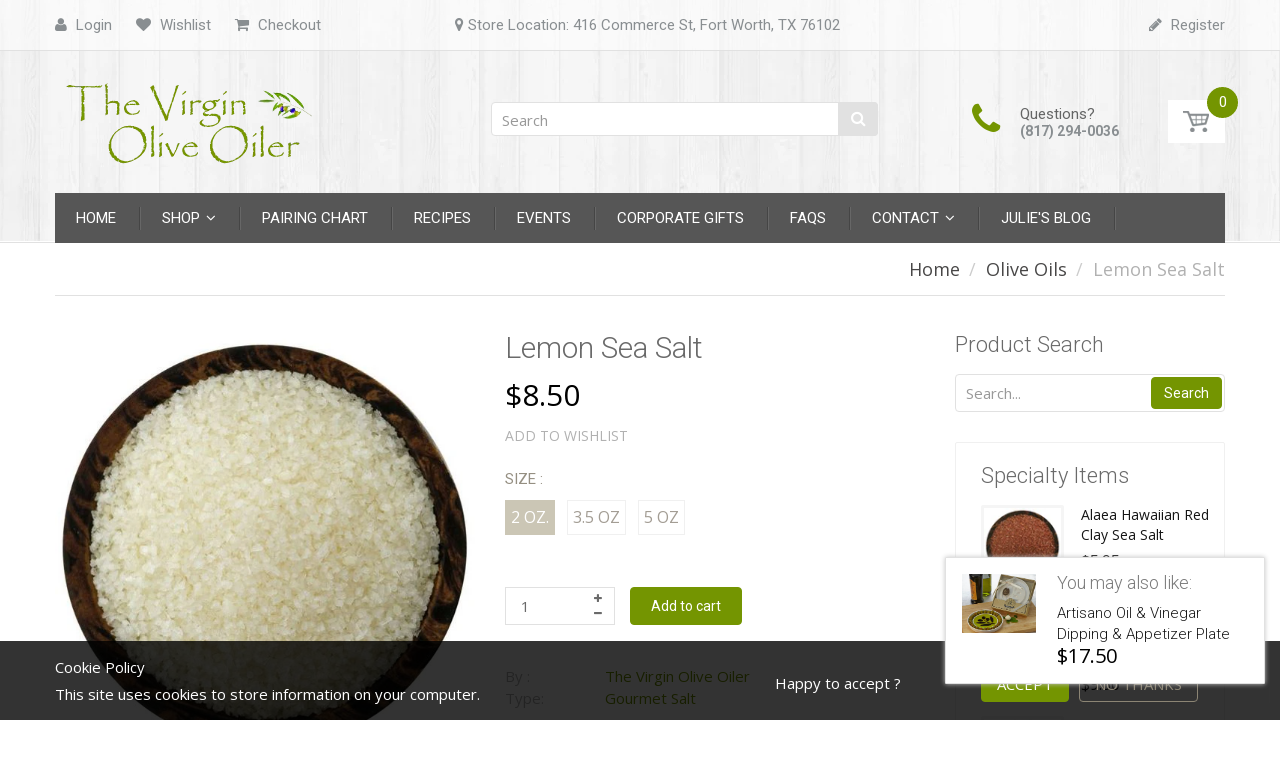

--- FILE ---
content_type: text/html; charset=utf-8
request_url: https://www.thevirginoliveoiler.com/products/lemon-sea-salt
body_size: 39825
content:
<!doctype html>
<!--[if IE 8]><html lang="en" class="ie8 js"> <![endif]-->
<!--[if (gt IE 9)|!(IE)]><!--><html lang="en" class="js"> <!--<![endif]-->
<head>
  
  <link rel="shortcut icon" href="//www.thevirginoliveoiler.com/cdn/shop/t/3/assets/favicon.png?v=21669096059031029341512667199" type="image/png" />
  
  <meta charset="UTF-8">
  <meta http-equiv="Content-Type" content="text/html; charset=utf-8">
  <meta name="viewport" content="width=device-width, initial-scale=1, minimum-scale=1, maximum-scale=1" />
  <link rel="canonical" href="https://www.thevirginoliveoiler.com/products/lemon-sea-salt" />

  <!-- Title and description ================================================== -->
  <title>
    Lemon Sea Salt &ndash; The Virgin Olive Oiler
  </title>

  
  <meta name="description" content="Description Intensify the citrus essence of both sweet and savory dishes with Lemon Twist Sea Salt. Pure and natural solar-evaporated sea salt is fused with real, fresh lemons in a bright, citrusy blend that is the ideal level of lemony tartness without being too sour or bitter. Great for the bartenders, bakers, grille">
  

  




  <meta property="og:type" content="product" />
  <meta property="og:title" content="Lemon Sea Salt" />
  
  <meta property="og:image" content="http://www.thevirginoliveoiler.com/cdn/shop/products/Lemon_grande.JPG?v=1525709783" />
  <meta property="og:image:secure_url" content="https://www.thevirginoliveoiler.com/cdn/shop/products/Lemon_grande.JPG?v=1525709783" />
  
  <meta property="og:price:amount" content="8.50" />
  <meta property="og:price:currency" content="USD" />



<meta property="og:description" content="Description Intensify the citrus essence of both sweet and savory dishes with Lemon Twist Sea Salt. Pure and natural solar-evaporated sea salt is fused with real, fresh lemons in a bright, citrusy blend that is the ideal level of lemony tartness without being too sour or bitter. Great for the bartenders, bakers, grille" />

<meta property="og:url" content="https://www.thevirginoliveoiler.com/products/lemon-sea-salt" />
<meta property="og:site_name" content="The Virgin Olive Oiler" />
  

<link href="//www.thevirginoliveoiler.com/cdn/shop/t/3/assets/jquery-ui.css?v=64611646430117989321512665156" rel="stylesheet" type="text/css" media="all" />

<link href="//www.thevirginoliveoiler.com/cdn/shop/t/3/assets/bootstrap.3x.css?v=108945821467277196061512665148" rel="stylesheet" type="text/css" media="all" />
<link href="//www.thevirginoliveoiler.com/cdn/shop/t/3/assets/jquery.owl.carousel.css?v=77657715448469033441512665180" rel="stylesheet" type="text/css" media="all" />

<link href="//www.thevirginoliveoiler.com/cdn/shop/t/3/assets/jquery.plugin.css?v=61717868911047303011674769454" rel="stylesheet" type="text/css" media="all" />

<link href="//www.thevirginoliveoiler.com/cdn/shop/t/3/assets/bc.toggle.scss.css?v=134029924370712481251674769454" rel="stylesheet" type="text/css" media="all" />
<link href="//www.thevirginoliveoiler.com/cdn/shop/t/3/assets/bc.global.scss.css?v=71470417122915685801674769454" rel="stylesheet" type="text/css" media="all" />
<link href="//www.thevirginoliveoiler.com/cdn/shop/t/3/assets/bc.style.scss.css?v=10875303296540063001674769454" rel="stylesheet" type="text/css" media="all" />
<link href="//www.thevirginoliveoiler.com/cdn/shop/t/3/assets/bc.responsive.scss.css?v=33560500420641548271674769454" rel="stylesheet" type="text/css" media="all" />

  <link href="//fonts.googleapis.com/css?family=Roboto:100,100i,300,300i,400,400i,500,500i,700,700i,900,900i" rel='stylesheet' type='text/css'>
<link href="//fonts.googleapis.com/css?family=Open+Sans:300italic,400italic,600italic,700italic,800italic,400,300,600,700,800" rel='stylesheet' type='text/css'>
<link rel="stylesheet" href="//maxcdn.bootstrapcdn.com/font-awesome/4.5.0/css/font-awesome.min.css">
  

<script src="//www.thevirginoliveoiler.com/cdn/shop/t/3/assets/jquery-1.9.1.min.js?v=95800296054546268251512665156" ></script>

<script src="//code.jquery.com/ui/1.9.1/jquery-ui.js"></script>

<script src="//www.thevirginoliveoiler.com/cdn/shop/t/3/assets/bootstrap.3x.min.js?v=133551432925901452781512665148" defer></script>

<script src="//www.thevirginoliveoiler.com/cdn/shop/t/3/assets/jquery.easing.1.3.js?v=183302368868080250061512665157" defer></script>

<script src="//www.thevirginoliveoiler.com/cdn/shop/t/3/assets/modernizr.js?v=48376380639843794271512665162"  async></script>



<script src="//www.thevirginoliveoiler.com/cdn/shop/t/3/assets/cookies.js?v=152021851494072641811512665150"></script>
<script src="//www.thevirginoliveoiler.com/cdn/shop/t/3/assets/jquery.fancybox.min.js?v=145951643271796414991512665157"></script>
<script src="//www.thevirginoliveoiler.com/cdn/shop/t/3/assets/jquery.jgrowl.min.js?v=87227353252943713011512665158" defer></script>
<script src="//www.thevirginoliveoiler.com/cdn/shop/t/3/assets/jquery.elevatezoom.min.js?v=123601637255686690921512665157" defer></script>
<script src="//www.thevirginoliveoiler.com/cdn/shop/t/3/assets/jquery.owl.carousel.min.js?v=33650824321397007901512665158" defer></script>
<script src="//www.thevirginoliveoiler.com/cdn/shop/t/3/assets/jquery.plugin.js?v=10681318543028800801512665158" defer></script>
<script src="//www.thevirginoliveoiler.com/cdn/shop/t/3/assets/jquery.countdown.js?v=12090125995840752651512665157" defer></script>

<script src="//www.thevirginoliveoiler.com/cdn/shop/t/3/assets/cart.js?v=169366680354182025121512665149" defer></script>
<script src="//www.thevirginoliveoiler.com/cdn/shop/t/3/assets/rivets-cart.min.js?v=49544620901609536631512665165" defer></script>

<script src="//www.thevirginoliveoiler.com/cdn/shop/t/3/assets/bc.ajax-search.js?v=87119048951310792981512665177" defer></script>



<script src="//www.thevirginoliveoiler.com/cdn/shop/t/3/assets/option_selection.js?v=15895070327792254761512665162" defer></script>


<script src="//www.thevirginoliveoiler.com/cdn/shop/t/3/assets/jquery.fakecrop.js?v=165182472294359744011512665157" defer></script>


<script src="//www.thevirginoliveoiler.com/cdn/shop/t/3/assets/bc.global.js?v=5107760312179822001512665177" defer></script>
<script src="//www.thevirginoliveoiler.com/cdn/shop/t/3/assets/bc.slider.js?v=35441931550015488391512665178"></script>
<script src="//www.thevirginoliveoiler.com/cdn/shop/t/3/assets/bc.script.js?v=15589881852778385281512665178"></script>



  <script>window.performance && window.performance.mark && window.performance.mark('shopify.content_for_header.start');</script><meta id="shopify-digital-wallet" name="shopify-digital-wallet" content="/25968482/digital_wallets/dialog">
<meta name="shopify-checkout-api-token" content="5b2cf00a4574215579408998eb3e65aa">
<meta id="in-context-paypal-metadata" data-shop-id="25968482" data-venmo-supported="false" data-environment="production" data-locale="en_US" data-paypal-v4="true" data-currency="USD">
<link rel="alternate" type="application/json+oembed" href="https://www.thevirginoliveoiler.com/products/lemon-sea-salt.oembed">
<script async="async" src="/checkouts/internal/preloads.js?locale=en-US"></script>
<link rel="preconnect" href="https://shop.app" crossorigin="anonymous">
<script async="async" src="https://shop.app/checkouts/internal/preloads.js?locale=en-US&shop_id=25968482" crossorigin="anonymous"></script>
<script id="apple-pay-shop-capabilities" type="application/json">{"shopId":25968482,"countryCode":"US","currencyCode":"USD","merchantCapabilities":["supports3DS"],"merchantId":"gid:\/\/shopify\/Shop\/25968482","merchantName":"The Virgin Olive Oiler","requiredBillingContactFields":["postalAddress","email"],"requiredShippingContactFields":["postalAddress","email"],"shippingType":"shipping","supportedNetworks":["visa","masterCard","amex","discover","elo","jcb"],"total":{"type":"pending","label":"The Virgin Olive Oiler","amount":"1.00"},"shopifyPaymentsEnabled":true,"supportsSubscriptions":true}</script>
<script id="shopify-features" type="application/json">{"accessToken":"5b2cf00a4574215579408998eb3e65aa","betas":["rich-media-storefront-analytics"],"domain":"www.thevirginoliveoiler.com","predictiveSearch":true,"shopId":25968482,"locale":"en"}</script>
<script>var Shopify = Shopify || {};
Shopify.shop = "the-virgin-olive-oiler.myshopify.com";
Shopify.locale = "en";
Shopify.currency = {"active":"USD","rate":"1.0"};
Shopify.country = "US";
Shopify.theme = {"name":"The Virgin Olive Oiler - Dec 2017","id":14413496363,"schema_name":null,"schema_version":null,"theme_store_id":null,"role":"main"};
Shopify.theme.handle = "null";
Shopify.theme.style = {"id":null,"handle":null};
Shopify.cdnHost = "www.thevirginoliveoiler.com/cdn";
Shopify.routes = Shopify.routes || {};
Shopify.routes.root = "/";</script>
<script type="module">!function(o){(o.Shopify=o.Shopify||{}).modules=!0}(window);</script>
<script>!function(o){function n(){var o=[];function n(){o.push(Array.prototype.slice.apply(arguments))}return n.q=o,n}var t=o.Shopify=o.Shopify||{};t.loadFeatures=n(),t.autoloadFeatures=n()}(window);</script>
<script>
  window.ShopifyPay = window.ShopifyPay || {};
  window.ShopifyPay.apiHost = "shop.app\/pay";
  window.ShopifyPay.redirectState = null;
</script>
<script id="shop-js-analytics" type="application/json">{"pageType":"product"}</script>
<script defer="defer" async type="module" src="//www.thevirginoliveoiler.com/cdn/shopifycloud/shop-js/modules/v2/client.init-shop-cart-sync_BT-GjEfc.en.esm.js"></script>
<script defer="defer" async type="module" src="//www.thevirginoliveoiler.com/cdn/shopifycloud/shop-js/modules/v2/chunk.common_D58fp_Oc.esm.js"></script>
<script defer="defer" async type="module" src="//www.thevirginoliveoiler.com/cdn/shopifycloud/shop-js/modules/v2/chunk.modal_xMitdFEc.esm.js"></script>
<script type="module">
  await import("//www.thevirginoliveoiler.com/cdn/shopifycloud/shop-js/modules/v2/client.init-shop-cart-sync_BT-GjEfc.en.esm.js");
await import("//www.thevirginoliveoiler.com/cdn/shopifycloud/shop-js/modules/v2/chunk.common_D58fp_Oc.esm.js");
await import("//www.thevirginoliveoiler.com/cdn/shopifycloud/shop-js/modules/v2/chunk.modal_xMitdFEc.esm.js");

  window.Shopify.SignInWithShop?.initShopCartSync?.({"fedCMEnabled":true,"windoidEnabled":true});

</script>
<script>
  window.Shopify = window.Shopify || {};
  if (!window.Shopify.featureAssets) window.Shopify.featureAssets = {};
  window.Shopify.featureAssets['shop-js'] = {"shop-cart-sync":["modules/v2/client.shop-cart-sync_DZOKe7Ll.en.esm.js","modules/v2/chunk.common_D58fp_Oc.esm.js","modules/v2/chunk.modal_xMitdFEc.esm.js"],"init-fed-cm":["modules/v2/client.init-fed-cm_B6oLuCjv.en.esm.js","modules/v2/chunk.common_D58fp_Oc.esm.js","modules/v2/chunk.modal_xMitdFEc.esm.js"],"shop-cash-offers":["modules/v2/client.shop-cash-offers_D2sdYoxE.en.esm.js","modules/v2/chunk.common_D58fp_Oc.esm.js","modules/v2/chunk.modal_xMitdFEc.esm.js"],"shop-login-button":["modules/v2/client.shop-login-button_QeVjl5Y3.en.esm.js","modules/v2/chunk.common_D58fp_Oc.esm.js","modules/v2/chunk.modal_xMitdFEc.esm.js"],"pay-button":["modules/v2/client.pay-button_DXTOsIq6.en.esm.js","modules/v2/chunk.common_D58fp_Oc.esm.js","modules/v2/chunk.modal_xMitdFEc.esm.js"],"shop-button":["modules/v2/client.shop-button_DQZHx9pm.en.esm.js","modules/v2/chunk.common_D58fp_Oc.esm.js","modules/v2/chunk.modal_xMitdFEc.esm.js"],"avatar":["modules/v2/client.avatar_BTnouDA3.en.esm.js"],"init-windoid":["modules/v2/client.init-windoid_CR1B-cfM.en.esm.js","modules/v2/chunk.common_D58fp_Oc.esm.js","modules/v2/chunk.modal_xMitdFEc.esm.js"],"init-shop-for-new-customer-accounts":["modules/v2/client.init-shop-for-new-customer-accounts_C_vY_xzh.en.esm.js","modules/v2/client.shop-login-button_QeVjl5Y3.en.esm.js","modules/v2/chunk.common_D58fp_Oc.esm.js","modules/v2/chunk.modal_xMitdFEc.esm.js"],"init-shop-email-lookup-coordinator":["modules/v2/client.init-shop-email-lookup-coordinator_BI7n9ZSv.en.esm.js","modules/v2/chunk.common_D58fp_Oc.esm.js","modules/v2/chunk.modal_xMitdFEc.esm.js"],"init-shop-cart-sync":["modules/v2/client.init-shop-cart-sync_BT-GjEfc.en.esm.js","modules/v2/chunk.common_D58fp_Oc.esm.js","modules/v2/chunk.modal_xMitdFEc.esm.js"],"shop-toast-manager":["modules/v2/client.shop-toast-manager_DiYdP3xc.en.esm.js","modules/v2/chunk.common_D58fp_Oc.esm.js","modules/v2/chunk.modal_xMitdFEc.esm.js"],"init-customer-accounts":["modules/v2/client.init-customer-accounts_D9ZNqS-Q.en.esm.js","modules/v2/client.shop-login-button_QeVjl5Y3.en.esm.js","modules/v2/chunk.common_D58fp_Oc.esm.js","modules/v2/chunk.modal_xMitdFEc.esm.js"],"init-customer-accounts-sign-up":["modules/v2/client.init-customer-accounts-sign-up_iGw4briv.en.esm.js","modules/v2/client.shop-login-button_QeVjl5Y3.en.esm.js","modules/v2/chunk.common_D58fp_Oc.esm.js","modules/v2/chunk.modal_xMitdFEc.esm.js"],"shop-follow-button":["modules/v2/client.shop-follow-button_CqMgW2wH.en.esm.js","modules/v2/chunk.common_D58fp_Oc.esm.js","modules/v2/chunk.modal_xMitdFEc.esm.js"],"checkout-modal":["modules/v2/client.checkout-modal_xHeaAweL.en.esm.js","modules/v2/chunk.common_D58fp_Oc.esm.js","modules/v2/chunk.modal_xMitdFEc.esm.js"],"shop-login":["modules/v2/client.shop-login_D91U-Q7h.en.esm.js","modules/v2/chunk.common_D58fp_Oc.esm.js","modules/v2/chunk.modal_xMitdFEc.esm.js"],"lead-capture":["modules/v2/client.lead-capture_BJmE1dJe.en.esm.js","modules/v2/chunk.common_D58fp_Oc.esm.js","modules/v2/chunk.modal_xMitdFEc.esm.js"],"payment-terms":["modules/v2/client.payment-terms_Ci9AEqFq.en.esm.js","modules/v2/chunk.common_D58fp_Oc.esm.js","modules/v2/chunk.modal_xMitdFEc.esm.js"]};
</script>
<script>(function() {
  var isLoaded = false;
  function asyncLoad() {
    if (isLoaded) return;
    isLoaded = true;
    var urls = ["https:\/\/cdn-stamped-io.azureedge.net\/files\/shopify.v2.min.js?shop=the-virgin-olive-oiler.myshopify.com","https:\/\/widgetic.com\/sdk\/sdk.js?shop=the-virgin-olive-oiler.myshopify.com","https:\/\/cdn.hextom.com\/js\/freeshippingbar.js?shop=the-virgin-olive-oiler.myshopify.com"];
    for (var i = 0; i < urls.length; i++) {
      var s = document.createElement('script');
      s.type = 'text/javascript';
      s.async = true;
      s.src = urls[i];
      var x = document.getElementsByTagName('script')[0];
      x.parentNode.insertBefore(s, x);
    }
  };
  if(window.attachEvent) {
    window.attachEvent('onload', asyncLoad);
  } else {
    window.addEventListener('load', asyncLoad, false);
  }
})();</script>
<script id="__st">var __st={"a":25968482,"offset":-21600,"reqid":"5c775aab-c950-46d5-b32c-2345a9846dd2-1769417959","pageurl":"www.thevirginoliveoiler.com\/products\/lemon-sea-salt","u":"7e59ab084382","p":"product","rtyp":"product","rid":1244905766955};</script>
<script>window.ShopifyPaypalV4VisibilityTracking = true;</script>
<script id="captcha-bootstrap">!function(){'use strict';const t='contact',e='account',n='new_comment',o=[[t,t],['blogs',n],['comments',n],[t,'customer']],c=[[e,'customer_login'],[e,'guest_login'],[e,'recover_customer_password'],[e,'create_customer']],r=t=>t.map((([t,e])=>`form[action*='/${t}']:not([data-nocaptcha='true']) input[name='form_type'][value='${e}']`)).join(','),a=t=>()=>t?[...document.querySelectorAll(t)].map((t=>t.form)):[];function s(){const t=[...o],e=r(t);return a(e)}const i='password',u='form_key',d=['recaptcha-v3-token','g-recaptcha-response','h-captcha-response',i],f=()=>{try{return window.sessionStorage}catch{return}},m='__shopify_v',_=t=>t.elements[u];function p(t,e,n=!1){try{const o=window.sessionStorage,c=JSON.parse(o.getItem(e)),{data:r}=function(t){const{data:e,action:n}=t;return t[m]||n?{data:e,action:n}:{data:t,action:n}}(c);for(const[e,n]of Object.entries(r))t.elements[e]&&(t.elements[e].value=n);n&&o.removeItem(e)}catch(o){console.error('form repopulation failed',{error:o})}}const l='form_type',E='cptcha';function T(t){t.dataset[E]=!0}const w=window,h=w.document,L='Shopify',v='ce_forms',y='captcha';let A=!1;((t,e)=>{const n=(g='f06e6c50-85a8-45c8-87d0-21a2b65856fe',I='https://cdn.shopify.com/shopifycloud/storefront-forms-hcaptcha/ce_storefront_forms_captcha_hcaptcha.v1.5.2.iife.js',D={infoText:'Protected by hCaptcha',privacyText:'Privacy',termsText:'Terms'},(t,e,n)=>{const o=w[L][v],c=o.bindForm;if(c)return c(t,g,e,D).then(n);var r;o.q.push([[t,g,e,D],n]),r=I,A||(h.body.append(Object.assign(h.createElement('script'),{id:'captcha-provider',async:!0,src:r})),A=!0)});var g,I,D;w[L]=w[L]||{},w[L][v]=w[L][v]||{},w[L][v].q=[],w[L][y]=w[L][y]||{},w[L][y].protect=function(t,e){n(t,void 0,e),T(t)},Object.freeze(w[L][y]),function(t,e,n,w,h,L){const[v,y,A,g]=function(t,e,n){const i=e?o:[],u=t?c:[],d=[...i,...u],f=r(d),m=r(i),_=r(d.filter((([t,e])=>n.includes(e))));return[a(f),a(m),a(_),s()]}(w,h,L),I=t=>{const e=t.target;return e instanceof HTMLFormElement?e:e&&e.form},D=t=>v().includes(t);t.addEventListener('submit',(t=>{const e=I(t);if(!e)return;const n=D(e)&&!e.dataset.hcaptchaBound&&!e.dataset.recaptchaBound,o=_(e),c=g().includes(e)&&(!o||!o.value);(n||c)&&t.preventDefault(),c&&!n&&(function(t){try{if(!f())return;!function(t){const e=f();if(!e)return;const n=_(t);if(!n)return;const o=n.value;o&&e.removeItem(o)}(t);const e=Array.from(Array(32),(()=>Math.random().toString(36)[2])).join('');!function(t,e){_(t)||t.append(Object.assign(document.createElement('input'),{type:'hidden',name:u})),t.elements[u].value=e}(t,e),function(t,e){const n=f();if(!n)return;const o=[...t.querySelectorAll(`input[type='${i}']`)].map((({name:t})=>t)),c=[...d,...o],r={};for(const[a,s]of new FormData(t).entries())c.includes(a)||(r[a]=s);n.setItem(e,JSON.stringify({[m]:1,action:t.action,data:r}))}(t,e)}catch(e){console.error('failed to persist form',e)}}(e),e.submit())}));const S=(t,e)=>{t&&!t.dataset[E]&&(n(t,e.some((e=>e===t))),T(t))};for(const o of['focusin','change'])t.addEventListener(o,(t=>{const e=I(t);D(e)&&S(e,y())}));const B=e.get('form_key'),M=e.get(l),P=B&&M;t.addEventListener('DOMContentLoaded',(()=>{const t=y();if(P)for(const e of t)e.elements[l].value===M&&p(e,B);[...new Set([...A(),...v().filter((t=>'true'===t.dataset.shopifyCaptcha))])].forEach((e=>S(e,t)))}))}(h,new URLSearchParams(w.location.search),n,t,e,['guest_login'])})(!0,!0)}();</script>
<script integrity="sha256-4kQ18oKyAcykRKYeNunJcIwy7WH5gtpwJnB7kiuLZ1E=" data-source-attribution="shopify.loadfeatures" defer="defer" src="//www.thevirginoliveoiler.com/cdn/shopifycloud/storefront/assets/storefront/load_feature-a0a9edcb.js" crossorigin="anonymous"></script>
<script crossorigin="anonymous" defer="defer" src="//www.thevirginoliveoiler.com/cdn/shopifycloud/storefront/assets/shopify_pay/storefront-65b4c6d7.js?v=20250812"></script>
<script data-source-attribution="shopify.dynamic_checkout.dynamic.init">var Shopify=Shopify||{};Shopify.PaymentButton=Shopify.PaymentButton||{isStorefrontPortableWallets:!0,init:function(){window.Shopify.PaymentButton.init=function(){};var t=document.createElement("script");t.src="https://www.thevirginoliveoiler.com/cdn/shopifycloud/portable-wallets/latest/portable-wallets.en.js",t.type="module",document.head.appendChild(t)}};
</script>
<script data-source-attribution="shopify.dynamic_checkout.buyer_consent">
  function portableWalletsHideBuyerConsent(e){var t=document.getElementById("shopify-buyer-consent"),n=document.getElementById("shopify-subscription-policy-button");t&&n&&(t.classList.add("hidden"),t.setAttribute("aria-hidden","true"),n.removeEventListener("click",e))}function portableWalletsShowBuyerConsent(e){var t=document.getElementById("shopify-buyer-consent"),n=document.getElementById("shopify-subscription-policy-button");t&&n&&(t.classList.remove("hidden"),t.removeAttribute("aria-hidden"),n.addEventListener("click",e))}window.Shopify?.PaymentButton&&(window.Shopify.PaymentButton.hideBuyerConsent=portableWalletsHideBuyerConsent,window.Shopify.PaymentButton.showBuyerConsent=portableWalletsShowBuyerConsent);
</script>
<script data-source-attribution="shopify.dynamic_checkout.cart.bootstrap">document.addEventListener("DOMContentLoaded",(function(){function t(){return document.querySelector("shopify-accelerated-checkout-cart, shopify-accelerated-checkout")}if(t())Shopify.PaymentButton.init();else{new MutationObserver((function(e,n){t()&&(Shopify.PaymentButton.init(),n.disconnect())})).observe(document.body,{childList:!0,subtree:!0})}}));
</script>
<link id="shopify-accelerated-checkout-styles" rel="stylesheet" media="screen" href="https://www.thevirginoliveoiler.com/cdn/shopifycloud/portable-wallets/latest/accelerated-checkout-backwards-compat.css" crossorigin="anonymous">
<style id="shopify-accelerated-checkout-cart">
        #shopify-buyer-consent {
  margin-top: 1em;
  display: inline-block;
  width: 100%;
}

#shopify-buyer-consent.hidden {
  display: none;
}

#shopify-subscription-policy-button {
  background: none;
  border: none;
  padding: 0;
  text-decoration: underline;
  font-size: inherit;
  cursor: pointer;
}

#shopify-subscription-policy-button::before {
  box-shadow: none;
}

      </style>

<script>window.performance && window.performance.mark && window.performance.mark('shopify.content_for_header.end');</script>

<link href="https://monorail-edge.shopifysvc.com" rel="dns-prefetch">
<script>(function(){if ("sendBeacon" in navigator && "performance" in window) {try {var session_token_from_headers = performance.getEntriesByType('navigation')[0].serverTiming.find(x => x.name == '_s').description;} catch {var session_token_from_headers = undefined;}var session_cookie_matches = document.cookie.match(/_shopify_s=([^;]*)/);var session_token_from_cookie = session_cookie_matches && session_cookie_matches.length === 2 ? session_cookie_matches[1] : "";var session_token = session_token_from_headers || session_token_from_cookie || "";function handle_abandonment_event(e) {var entries = performance.getEntries().filter(function(entry) {return /monorail-edge.shopifysvc.com/.test(entry.name);});if (!window.abandonment_tracked && entries.length === 0) {window.abandonment_tracked = true;var currentMs = Date.now();var navigation_start = performance.timing.navigationStart;var payload = {shop_id: 25968482,url: window.location.href,navigation_start,duration: currentMs - navigation_start,session_token,page_type: "product"};window.navigator.sendBeacon("https://monorail-edge.shopifysvc.com/v1/produce", JSON.stringify({schema_id: "online_store_buyer_site_abandonment/1.1",payload: payload,metadata: {event_created_at_ms: currentMs,event_sent_at_ms: currentMs}}));}}window.addEventListener('pagehide', handle_abandonment_event);}}());</script>
<script id="web-pixels-manager-setup">(function e(e,d,r,n,o){if(void 0===o&&(o={}),!Boolean(null===(a=null===(i=window.Shopify)||void 0===i?void 0:i.analytics)||void 0===a?void 0:a.replayQueue)){var i,a;window.Shopify=window.Shopify||{};var t=window.Shopify;t.analytics=t.analytics||{};var s=t.analytics;s.replayQueue=[],s.publish=function(e,d,r){return s.replayQueue.push([e,d,r]),!0};try{self.performance.mark("wpm:start")}catch(e){}var l=function(){var e={modern:/Edge?\/(1{2}[4-9]|1[2-9]\d|[2-9]\d{2}|\d{4,})\.\d+(\.\d+|)|Firefox\/(1{2}[4-9]|1[2-9]\d|[2-9]\d{2}|\d{4,})\.\d+(\.\d+|)|Chrom(ium|e)\/(9{2}|\d{3,})\.\d+(\.\d+|)|(Maci|X1{2}).+ Version\/(15\.\d+|(1[6-9]|[2-9]\d|\d{3,})\.\d+)([,.]\d+|)( \(\w+\)|)( Mobile\/\w+|) Safari\/|Chrome.+OPR\/(9{2}|\d{3,})\.\d+\.\d+|(CPU[ +]OS|iPhone[ +]OS|CPU[ +]iPhone|CPU IPhone OS|CPU iPad OS)[ +]+(15[._]\d+|(1[6-9]|[2-9]\d|\d{3,})[._]\d+)([._]\d+|)|Android:?[ /-](13[3-9]|1[4-9]\d|[2-9]\d{2}|\d{4,})(\.\d+|)(\.\d+|)|Android.+Firefox\/(13[5-9]|1[4-9]\d|[2-9]\d{2}|\d{4,})\.\d+(\.\d+|)|Android.+Chrom(ium|e)\/(13[3-9]|1[4-9]\d|[2-9]\d{2}|\d{4,})\.\d+(\.\d+|)|SamsungBrowser\/([2-9]\d|\d{3,})\.\d+/,legacy:/Edge?\/(1[6-9]|[2-9]\d|\d{3,})\.\d+(\.\d+|)|Firefox\/(5[4-9]|[6-9]\d|\d{3,})\.\d+(\.\d+|)|Chrom(ium|e)\/(5[1-9]|[6-9]\d|\d{3,})\.\d+(\.\d+|)([\d.]+$|.*Safari\/(?![\d.]+ Edge\/[\d.]+$))|(Maci|X1{2}).+ Version\/(10\.\d+|(1[1-9]|[2-9]\d|\d{3,})\.\d+)([,.]\d+|)( \(\w+\)|)( Mobile\/\w+|) Safari\/|Chrome.+OPR\/(3[89]|[4-9]\d|\d{3,})\.\d+\.\d+|(CPU[ +]OS|iPhone[ +]OS|CPU[ +]iPhone|CPU IPhone OS|CPU iPad OS)[ +]+(10[._]\d+|(1[1-9]|[2-9]\d|\d{3,})[._]\d+)([._]\d+|)|Android:?[ /-](13[3-9]|1[4-9]\d|[2-9]\d{2}|\d{4,})(\.\d+|)(\.\d+|)|Mobile Safari.+OPR\/([89]\d|\d{3,})\.\d+\.\d+|Android.+Firefox\/(13[5-9]|1[4-9]\d|[2-9]\d{2}|\d{4,})\.\d+(\.\d+|)|Android.+Chrom(ium|e)\/(13[3-9]|1[4-9]\d|[2-9]\d{2}|\d{4,})\.\d+(\.\d+|)|Android.+(UC? ?Browser|UCWEB|U3)[ /]?(15\.([5-9]|\d{2,})|(1[6-9]|[2-9]\d|\d{3,})\.\d+)\.\d+|SamsungBrowser\/(5\.\d+|([6-9]|\d{2,})\.\d+)|Android.+MQ{2}Browser\/(14(\.(9|\d{2,})|)|(1[5-9]|[2-9]\d|\d{3,})(\.\d+|))(\.\d+|)|K[Aa][Ii]OS\/(3\.\d+|([4-9]|\d{2,})\.\d+)(\.\d+|)/},d=e.modern,r=e.legacy,n=navigator.userAgent;return n.match(d)?"modern":n.match(r)?"legacy":"unknown"}(),u="modern"===l?"modern":"legacy",c=(null!=n?n:{modern:"",legacy:""})[u],f=function(e){return[e.baseUrl,"/wpm","/b",e.hashVersion,"modern"===e.buildTarget?"m":"l",".js"].join("")}({baseUrl:d,hashVersion:r,buildTarget:u}),m=function(e){var d=e.version,r=e.bundleTarget,n=e.surface,o=e.pageUrl,i=e.monorailEndpoint;return{emit:function(e){var a=e.status,t=e.errorMsg,s=(new Date).getTime(),l=JSON.stringify({metadata:{event_sent_at_ms:s},events:[{schema_id:"web_pixels_manager_load/3.1",payload:{version:d,bundle_target:r,page_url:o,status:a,surface:n,error_msg:t},metadata:{event_created_at_ms:s}}]});if(!i)return console&&console.warn&&console.warn("[Web Pixels Manager] No Monorail endpoint provided, skipping logging."),!1;try{return self.navigator.sendBeacon.bind(self.navigator)(i,l)}catch(e){}var u=new XMLHttpRequest;try{return u.open("POST",i,!0),u.setRequestHeader("Content-Type","text/plain"),u.send(l),!0}catch(e){return console&&console.warn&&console.warn("[Web Pixels Manager] Got an unhandled error while logging to Monorail."),!1}}}}({version:r,bundleTarget:l,surface:e.surface,pageUrl:self.location.href,monorailEndpoint:e.monorailEndpoint});try{o.browserTarget=l,function(e){var d=e.src,r=e.async,n=void 0===r||r,o=e.onload,i=e.onerror,a=e.sri,t=e.scriptDataAttributes,s=void 0===t?{}:t,l=document.createElement("script"),u=document.querySelector("head"),c=document.querySelector("body");if(l.async=n,l.src=d,a&&(l.integrity=a,l.crossOrigin="anonymous"),s)for(var f in s)if(Object.prototype.hasOwnProperty.call(s,f))try{l.dataset[f]=s[f]}catch(e){}if(o&&l.addEventListener("load",o),i&&l.addEventListener("error",i),u)u.appendChild(l);else{if(!c)throw new Error("Did not find a head or body element to append the script");c.appendChild(l)}}({src:f,async:!0,onload:function(){if(!function(){var e,d;return Boolean(null===(d=null===(e=window.Shopify)||void 0===e?void 0:e.analytics)||void 0===d?void 0:d.initialized)}()){var d=window.webPixelsManager.init(e)||void 0;if(d){var r=window.Shopify.analytics;r.replayQueue.forEach((function(e){var r=e[0],n=e[1],o=e[2];d.publishCustomEvent(r,n,o)})),r.replayQueue=[],r.publish=d.publishCustomEvent,r.visitor=d.visitor,r.initialized=!0}}},onerror:function(){return m.emit({status:"failed",errorMsg:"".concat(f," has failed to load")})},sri:function(e){var d=/^sha384-[A-Za-z0-9+/=]+$/;return"string"==typeof e&&d.test(e)}(c)?c:"",scriptDataAttributes:o}),m.emit({status:"loading"})}catch(e){m.emit({status:"failed",errorMsg:(null==e?void 0:e.message)||"Unknown error"})}}})({shopId: 25968482,storefrontBaseUrl: "https://www.thevirginoliveoiler.com",extensionsBaseUrl: "https://extensions.shopifycdn.com/cdn/shopifycloud/web-pixels-manager",monorailEndpoint: "https://monorail-edge.shopifysvc.com/unstable/produce_batch",surface: "storefront-renderer",enabledBetaFlags: ["2dca8a86"],webPixelsConfigList: [{"id":"60751915","eventPayloadVersion":"v1","runtimeContext":"LAX","scriptVersion":"1","type":"CUSTOM","privacyPurposes":["ANALYTICS"],"name":"Google Analytics tag (migrated)"},{"id":"shopify-app-pixel","configuration":"{}","eventPayloadVersion":"v1","runtimeContext":"STRICT","scriptVersion":"0450","apiClientId":"shopify-pixel","type":"APP","privacyPurposes":["ANALYTICS","MARKETING"]},{"id":"shopify-custom-pixel","eventPayloadVersion":"v1","runtimeContext":"LAX","scriptVersion":"0450","apiClientId":"shopify-pixel","type":"CUSTOM","privacyPurposes":["ANALYTICS","MARKETING"]}],isMerchantRequest: false,initData: {"shop":{"name":"The Virgin Olive Oiler","paymentSettings":{"currencyCode":"USD"},"myshopifyDomain":"the-virgin-olive-oiler.myshopify.com","countryCode":"US","storefrontUrl":"https:\/\/www.thevirginoliveoiler.com"},"customer":null,"cart":null,"checkout":null,"productVariants":[{"price":{"amount":8.5,"currencyCode":"USD"},"product":{"title":"Lemon Sea Salt","vendor":"The Virgin Olive Oiler","id":"1244905766955","untranslatedTitle":"Lemon Sea Salt","url":"\/products\/lemon-sea-salt","type":"Gourmet Salt"},"id":"11974636109867","image":{"src":"\/\/www.thevirginoliveoiler.com\/cdn\/shop\/products\/Lemon.JPG?v=1525709783"},"sku":"","title":"2 oz.","untranslatedTitle":"2 oz."},{"price":{"amount":10.5,"currencyCode":"USD"},"product":{"title":"Lemon Sea Salt","vendor":"The Virgin Olive Oiler","id":"1244905766955","untranslatedTitle":"Lemon Sea Salt","url":"\/products\/lemon-sea-salt","type":"Gourmet Salt"},"id":"11974636142635","image":{"src":"\/\/www.thevirginoliveoiler.com\/cdn\/shop\/products\/Lemon.JPG?v=1525709783"},"sku":"","title":"3.5 oz","untranslatedTitle":"3.5 oz"},{"price":{"amount":11.95,"currencyCode":"USD"},"product":{"title":"Lemon Sea Salt","vendor":"The Virgin Olive Oiler","id":"1244905766955","untranslatedTitle":"Lemon Sea Salt","url":"\/products\/lemon-sea-salt","type":"Gourmet Salt"},"id":"11974636175403","image":{"src":"\/\/www.thevirginoliveoiler.com\/cdn\/shop\/products\/Lemon.JPG?v=1525709783"},"sku":"","title":"5 oz","untranslatedTitle":"5 oz"}],"purchasingCompany":null},},"https://www.thevirginoliveoiler.com/cdn","fcfee988w5aeb613cpc8e4bc33m6693e112",{"modern":"","legacy":""},{"shopId":"25968482","storefrontBaseUrl":"https:\/\/www.thevirginoliveoiler.com","extensionBaseUrl":"https:\/\/extensions.shopifycdn.com\/cdn\/shopifycloud\/web-pixels-manager","surface":"storefront-renderer","enabledBetaFlags":"[\"2dca8a86\"]","isMerchantRequest":"false","hashVersion":"fcfee988w5aeb613cpc8e4bc33m6693e112","publish":"custom","events":"[[\"page_viewed\",{}],[\"product_viewed\",{\"productVariant\":{\"price\":{\"amount\":8.5,\"currencyCode\":\"USD\"},\"product\":{\"title\":\"Lemon Sea Salt\",\"vendor\":\"The Virgin Olive Oiler\",\"id\":\"1244905766955\",\"untranslatedTitle\":\"Lemon Sea Salt\",\"url\":\"\/products\/lemon-sea-salt\",\"type\":\"Gourmet Salt\"},\"id\":\"11974636109867\",\"image\":{\"src\":\"\/\/www.thevirginoliveoiler.com\/cdn\/shop\/products\/Lemon.JPG?v=1525709783\"},\"sku\":\"\",\"title\":\"2 oz.\",\"untranslatedTitle\":\"2 oz.\"}}]]"});</script><script>
  window.ShopifyAnalytics = window.ShopifyAnalytics || {};
  window.ShopifyAnalytics.meta = window.ShopifyAnalytics.meta || {};
  window.ShopifyAnalytics.meta.currency = 'USD';
  var meta = {"product":{"id":1244905766955,"gid":"gid:\/\/shopify\/Product\/1244905766955","vendor":"The Virgin Olive Oiler","type":"Gourmet Salt","handle":"lemon-sea-salt","variants":[{"id":11974636109867,"price":850,"name":"Lemon Sea Salt - 2 oz.","public_title":"2 oz.","sku":""},{"id":11974636142635,"price":1050,"name":"Lemon Sea Salt - 3.5 oz","public_title":"3.5 oz","sku":""},{"id":11974636175403,"price":1195,"name":"Lemon Sea Salt - 5 oz","public_title":"5 oz","sku":""}],"remote":false},"page":{"pageType":"product","resourceType":"product","resourceId":1244905766955,"requestId":"5c775aab-c950-46d5-b32c-2345a9846dd2-1769417959"}};
  for (var attr in meta) {
    window.ShopifyAnalytics.meta[attr] = meta[attr];
  }
</script>
<script class="analytics">
  (function () {
    var customDocumentWrite = function(content) {
      var jquery = null;

      if (window.jQuery) {
        jquery = window.jQuery;
      } else if (window.Checkout && window.Checkout.$) {
        jquery = window.Checkout.$;
      }

      if (jquery) {
        jquery('body').append(content);
      }
    };

    var hasLoggedConversion = function(token) {
      if (token) {
        return document.cookie.indexOf('loggedConversion=' + token) !== -1;
      }
      return false;
    }

    var setCookieIfConversion = function(token) {
      if (token) {
        var twoMonthsFromNow = new Date(Date.now());
        twoMonthsFromNow.setMonth(twoMonthsFromNow.getMonth() + 2);

        document.cookie = 'loggedConversion=' + token + '; expires=' + twoMonthsFromNow;
      }
    }

    var trekkie = window.ShopifyAnalytics.lib = window.trekkie = window.trekkie || [];
    if (trekkie.integrations) {
      return;
    }
    trekkie.methods = [
      'identify',
      'page',
      'ready',
      'track',
      'trackForm',
      'trackLink'
    ];
    trekkie.factory = function(method) {
      return function() {
        var args = Array.prototype.slice.call(arguments);
        args.unshift(method);
        trekkie.push(args);
        return trekkie;
      };
    };
    for (var i = 0; i < trekkie.methods.length; i++) {
      var key = trekkie.methods[i];
      trekkie[key] = trekkie.factory(key);
    }
    trekkie.load = function(config) {
      trekkie.config = config || {};
      trekkie.config.initialDocumentCookie = document.cookie;
      var first = document.getElementsByTagName('script')[0];
      var script = document.createElement('script');
      script.type = 'text/javascript';
      script.onerror = function(e) {
        var scriptFallback = document.createElement('script');
        scriptFallback.type = 'text/javascript';
        scriptFallback.onerror = function(error) {
                var Monorail = {
      produce: function produce(monorailDomain, schemaId, payload) {
        var currentMs = new Date().getTime();
        var event = {
          schema_id: schemaId,
          payload: payload,
          metadata: {
            event_created_at_ms: currentMs,
            event_sent_at_ms: currentMs
          }
        };
        return Monorail.sendRequest("https://" + monorailDomain + "/v1/produce", JSON.stringify(event));
      },
      sendRequest: function sendRequest(endpointUrl, payload) {
        // Try the sendBeacon API
        if (window && window.navigator && typeof window.navigator.sendBeacon === 'function' && typeof window.Blob === 'function' && !Monorail.isIos12()) {
          var blobData = new window.Blob([payload], {
            type: 'text/plain'
          });

          if (window.navigator.sendBeacon(endpointUrl, blobData)) {
            return true;
          } // sendBeacon was not successful

        } // XHR beacon

        var xhr = new XMLHttpRequest();

        try {
          xhr.open('POST', endpointUrl);
          xhr.setRequestHeader('Content-Type', 'text/plain');
          xhr.send(payload);
        } catch (e) {
          console.log(e);
        }

        return false;
      },
      isIos12: function isIos12() {
        return window.navigator.userAgent.lastIndexOf('iPhone; CPU iPhone OS 12_') !== -1 || window.navigator.userAgent.lastIndexOf('iPad; CPU OS 12_') !== -1;
      }
    };
    Monorail.produce('monorail-edge.shopifysvc.com',
      'trekkie_storefront_load_errors/1.1',
      {shop_id: 25968482,
      theme_id: 14413496363,
      app_name: "storefront",
      context_url: window.location.href,
      source_url: "//www.thevirginoliveoiler.com/cdn/s/trekkie.storefront.8d95595f799fbf7e1d32231b9a28fd43b70c67d3.min.js"});

        };
        scriptFallback.async = true;
        scriptFallback.src = '//www.thevirginoliveoiler.com/cdn/s/trekkie.storefront.8d95595f799fbf7e1d32231b9a28fd43b70c67d3.min.js';
        first.parentNode.insertBefore(scriptFallback, first);
      };
      script.async = true;
      script.src = '//www.thevirginoliveoiler.com/cdn/s/trekkie.storefront.8d95595f799fbf7e1d32231b9a28fd43b70c67d3.min.js';
      first.parentNode.insertBefore(script, first);
    };
    trekkie.load(
      {"Trekkie":{"appName":"storefront","development":false,"defaultAttributes":{"shopId":25968482,"isMerchantRequest":null,"themeId":14413496363,"themeCityHash":"14160068978080441034","contentLanguage":"en","currency":"USD","eventMetadataId":"4eb89289-ca1e-41e5-8c77-b3c893dafdf5"},"isServerSideCookieWritingEnabled":true,"monorailRegion":"shop_domain","enabledBetaFlags":["65f19447"]},"Session Attribution":{},"S2S":{"facebookCapiEnabled":false,"source":"trekkie-storefront-renderer","apiClientId":580111}}
    );

    var loaded = false;
    trekkie.ready(function() {
      if (loaded) return;
      loaded = true;

      window.ShopifyAnalytics.lib = window.trekkie;

      var originalDocumentWrite = document.write;
      document.write = customDocumentWrite;
      try { window.ShopifyAnalytics.merchantGoogleAnalytics.call(this); } catch(error) {};
      document.write = originalDocumentWrite;

      window.ShopifyAnalytics.lib.page(null,{"pageType":"product","resourceType":"product","resourceId":1244905766955,"requestId":"5c775aab-c950-46d5-b32c-2345a9846dd2-1769417959","shopifyEmitted":true});

      var match = window.location.pathname.match(/checkouts\/(.+)\/(thank_you|post_purchase)/)
      var token = match? match[1]: undefined;
      if (!hasLoggedConversion(token)) {
        setCookieIfConversion(token);
        window.ShopifyAnalytics.lib.track("Viewed Product",{"currency":"USD","variantId":11974636109867,"productId":1244905766955,"productGid":"gid:\/\/shopify\/Product\/1244905766955","name":"Lemon Sea Salt - 2 oz.","price":"8.50","sku":"","brand":"The Virgin Olive Oiler","variant":"2 oz.","category":"Gourmet Salt","nonInteraction":true,"remote":false},undefined,undefined,{"shopifyEmitted":true});
      window.ShopifyAnalytics.lib.track("monorail:\/\/trekkie_storefront_viewed_product\/1.1",{"currency":"USD","variantId":11974636109867,"productId":1244905766955,"productGid":"gid:\/\/shopify\/Product\/1244905766955","name":"Lemon Sea Salt - 2 oz.","price":"8.50","sku":"","brand":"The Virgin Olive Oiler","variant":"2 oz.","category":"Gourmet Salt","nonInteraction":true,"remote":false,"referer":"https:\/\/www.thevirginoliveoiler.com\/products\/lemon-sea-salt"});
      }
    });


        var eventsListenerScript = document.createElement('script');
        eventsListenerScript.async = true;
        eventsListenerScript.src = "//www.thevirginoliveoiler.com/cdn/shopifycloud/storefront/assets/shop_events_listener-3da45d37.js";
        document.getElementsByTagName('head')[0].appendChild(eventsListenerScript);

})();</script>
  <script>
  if (!window.ga || (window.ga && typeof window.ga !== 'function')) {
    window.ga = function ga() {
      (window.ga.q = window.ga.q || []).push(arguments);
      if (window.Shopify && window.Shopify.analytics && typeof window.Shopify.analytics.publish === 'function') {
        window.Shopify.analytics.publish("ga_stub_called", {}, {sendTo: "google_osp_migration"});
      }
      console.error("Shopify's Google Analytics stub called with:", Array.from(arguments), "\nSee https://help.shopify.com/manual/promoting-marketing/pixels/pixel-migration#google for more information.");
    };
    if (window.Shopify && window.Shopify.analytics && typeof window.Shopify.analytics.publish === 'function') {
      window.Shopify.analytics.publish("ga_stub_initialized", {}, {sendTo: "google_osp_migration"});
    }
  }
</script>
<script
  defer
  src="https://www.thevirginoliveoiler.com/cdn/shopifycloud/perf-kit/shopify-perf-kit-3.0.4.min.js"
  data-application="storefront-renderer"
  data-shop-id="25968482"
  data-render-region="gcp-us-east1"
  data-page-type="product"
  data-theme-instance-id="14413496363"
  data-theme-name=""
  data-theme-version=""
  data-monorail-region="shop_domain"
  data-resource-timing-sampling-rate="10"
  data-shs="true"
  data-shs-beacon="true"
  data-shs-export-with-fetch="true"
  data-shs-logs-sample-rate="1"
  data-shs-beacon-endpoint="https://www.thevirginoliveoiler.com/api/collect"
></script>
</head>

<body class="templateProduct">
  
  <div class="boxes-wrapper">
    
    <!-- Begin Menu Mobile-->
<div class="mobile-version visible-xs visible-sm">
  <div class="menu-mobile navbar">
    <div class="nav-collapse is-mobile-nav">
      <ul class="main-nav">
        <li class="li-on-mobile">
          <span>All Department</span>
        </li>
        
        

  <li class="">
    <a href="/">
      <span>Home</span>
    </a>
  </li>



        
        


  
	

    
	  
      

      
        

        
        
        

	
		<li class="dropdown mega-menu">
          <a href="/collections/all" class="dropdown-link">
            <span>Shop</span>
          </a>
          
          
          <span class="expand">
            <i class="fa fa-angle-down hidden-xs hidden-sm"></i>
            <i class="fa fa-plus visible-xs visible-sm"></i>
          </span>
          
          
          















<div class="dropdown-menu dropdown-menu-1 column-4" style="min-height: 100px; background: #ebebeb;">
    <div class="row">

      

        

        

          
          
          
          

          <div class="mega-col mega-col-1 col-sm-3">

            
              

              

                
                
                <div class="dropdown mega-sub-link">
                  <a href="/collections/olive-oils" class="dropdown-link">
                    <span>Olive Oils</span>
                  </a>
                  
                  <span class="expand">
                    <i class="fa fa-angle-down hidden-xs hidden-sm"></i>
                    <i class="fa fa-plus visible-xs visible-sm"></i>
                  </span>
                  
                  <ul class="dropdown-menu dropdown-menu-sub">
                    
                    <li><a href="/collections/evoo">Extra Virgin Olive Oil (EVOO)</a></li>
                    
                    <li><a href="/collections/infused-olive-oil">Fused & Infused Olive Oil</a></li>
                    
                  </ul>
                </div>
                

              

                
                
                <div class="mega-sub-link"><a tabindex="-4" href="/collections/gourmet-oil"><span>Gourmet Oils</span></a></div>
                

              

                
                
                <div class="dropdown mega-sub-link">
                  <a href="/collections/balsamic-vinegars" class="dropdown-link">
                    <span>Balsamic Vinegars</span>
                  </a>
                  
                  <span class="expand">
                    <i class="fa fa-angle-down hidden-xs hidden-sm"></i>
                    <i class="fa fa-plus visible-xs visible-sm"></i>
                  </span>
                  
                  <ul class="dropdown-menu dropdown-menu-sub">
                    
                    <li><a href="/collections/dark-balsamic">Dark Balsamic Vinegar</a></li>
                    
                    <li><a href="/collections/white-balsamic">White Balsamic Vinegar</a></li>
                    
                    <li><a href="/collections/specialty-vinegar">Specialty Vinegar</a></li>
                    
                  </ul>
                </div>
                

              

            

          </div>

        

      

        

        

          
          
          
          

          <div class="mega-col mega-col-2 col-sm-2">

            
              

              <div class="dropdown mega-sub-link">
                <a href="/collections">
                  <span>Categories</span>
                </a>
                
                <span class="expand">
                  <i class="fa fa-angle-down hidden-xs hidden-sm"></i>
                  <i class="fa fa-plus visible-xs visible-sm"></i>
                </span>
                
                <ul class="dropdown-menu dropdown-menu-sub">
                  
                  <li><a href="/collections/olive-oils">Olive Oils</a></li>
                  
                  <li><a href="/collections/balsamic-vinegars">Balsamic Vinegars</a></li>
                  
                  <li><a href="/collections/gourmet-salts">Gourmet Salts</a></li>
                  
                  <li><a href="/collections/kitchenware">Kitchenware</a></li>
                  
                  <li><a href="/collections/specialty-foods">Specialty Foods</a></li>
                  
                  <li><a href="/collections/specialty-soap-and-skincare">Soaps & Skincare</a></li>
                  
                  <li><a href="/collections/gifts-samplers">Gifts & Samplers</a></li>
                  
                  <li><a href="/collections/specialty-vinegar">Specialty Vinegar</a></li>
                  
                </ul>
              </div>

            

          </div>

        

      

        

        

          
          
          
          

          <div class="mega-col mega-col-3 col-sm-2">

            
              <div class="dropdown mega-sub-link">
                <a href="">
                  <span>Best Sellers</span>
                </a>
                
                <span class="expand">
                  <i class="fa fa-angle-down hidden-xs hidden-sm"></i>
                  <i class="fa fa-plus visible-xs visible-sm"></i>
                </span>
                
                <ul class="dropdown-menu dropdown-menu-sub fix">
                  

                    
                    

                    
                      
                      <li class="bp-item">
                        <div class="row">
  
  <div class="sb-product-head col-sm-5 col-xs-4">
    <a href="/collections/olive-oils/products/fiery-sweet-mesquite-honey">
      <img src="//www.thevirginoliveoiler.com/cdn/shop/products/Lone-Star-Bee-Fiery-Sweet-Mesquite2_75x.jpeg?v=1513723600" alt="Fiery Sweet Mesquite Honey" />
    </a>
  </div>
  
  <div class="sb-product-content col-sm-7 col-xs-8">
    <div class="bp-content-inner">
      
      <a href="/collections/olive-oils/products/fiery-sweet-mesquite-honey">Fiery Sweet Mesquite Honey</a>
      
      <div class="sb-price">
        
        
        <span class="price">
          
          $16.75
          
        </span>
         
      </div>
      
    </div>
  </div>
  
</div>
                      </li>
                    

                  

                    
                    

                    
                      
                      <li class="bp-item">
                        <div class="row">
  
  <div class="sb-product-head col-sm-5 col-xs-4">
    <a href="/collections/olive-oils/products/himalayan-pink-sea-salt">
      <img src="//www.thevirginoliveoiler.com/cdn/shop/products/salt-pink_75x.jpg?v=1513710573" alt="Himalayan Pink Sea Salt" />
    </a>
  </div>
  
  <div class="sb-product-content col-sm-7 col-xs-8">
    <div class="bp-content-inner">
      
      <a href="/collections/olive-oils/products/himalayan-pink-sea-salt">Himalayan Pink Sea Salt</a>
      
      <div class="sb-price">
        
        
        <span class="price">
           
          $4.00
          
        </span>
         
      </div>
      
    </div>
  </div>
  
</div>
                      </li>
                    

                  
                </ul>
              </div>

            

          </div>

        

      

        

        

          
          
          
          

          <div class="mega-col mega-col-4 col-sm-5">

            
              
              

              <div class="dropdown mega-sub-link banners">
                <a href="collections/gourmet-salts" class="visible-xs visible-sm">
                  <span></span>
                </a>
                
                <span class="expand">
                  <i class="fa fa-angle-down hidden-xs hidden-sm"></i>
                  <i class="fa fa-plus visible-xs visible-sm"></i>
                </span>
                
                <ul class="dropdown-menu dropdown-menu-sub">
                  <li>
                    <a href="/collections">
                      <img src = "//www.thevirginoliveoiler.com/cdn/shop/t/3/assets/mega_menu_1_image_col_4.jpg?v=38679390755898876441515801056" alt="" />
                    </a>
                  </li>
                </ul>
              </div>

            

          </div>

        

      

    </div>
</div>
        </li>

	
    

  


        
        

  <li class="">
    <a href="/pages/resources">
      <span>Pairing Chart</span>
    </a>
  </li>



        
        

  <li class="">
    <a href="/blogs/recipes">
      <span>Recipes</span>
    </a>
  </li>



        
        

  <li class="">
    <a href="/pages/events-specials">
      <span>Events</span>
    </a>
  </li>



        
        

  <li class="">
    <a href="/pages/corporate-gifts">
      <span>Corporate Gifts</span>
    </a>
  </li>



        
        

  <li class="">
    <a href="/pages/faqs">
      <span>FAQs</span>
    </a>
  </li>



        
        


  
	

    
	  
      

      

    
	  
      

      

    

	
		<li class="dropdown">
  <a href="/pages/contact-us" class="dropdown-link">
    <span>Contact</span>
  </a>
  
  <span class="expand">
    <i class="fa fa-angle-down hidden-xs hidden-sm"></i>
    <i class="fa fa-plus visible-xs visible-sm"></i>
  </span>
  

  <ul class="dropdown-menu">
    
    

<li><a tabindex="-1" href="/pages/contact-us"><span>Contact Us</span></a></li>


    
    

<li><a tabindex="-1" href="/pages/store-location"><span>Location</span></a></li>


    
  </ul>
</li>

	
    

  


        
        

  <li class="">
    <a href="/blogs/julies-blog/intro-for-julie-brochu">
      <span>Julie's Blog</span>
    </a>
  </li>



        
      </ul>   
    </div>
  </div>
</div>
<!-- End Menu Mobile-->
    
    
    
    <div id="page-body">
      
      <!-- Begin Header -->
      
      <header class="header-content" data-stick="true">
        <div class="header-container">

  <div class="top-bar hidden-xs">
    <div class="container">
      <div class="row">

        <div class="top-bar-left col-md-4 col-sm-4 col-xs-12">
          <ul class="top-bar-list">
            

    
    <li class="customer-account">
      
        <a href="/account/login" title="Login">
          <i class="fa fa-user"></i>
          <span>Login</span>
        </a>
      
    </li>
  

  
    <li class="wishlist-target"> 
      <a href="javascript:;" class="num-items-in-wishlist show-wishlist" title="Wishlist">
        <span class="wishlist-icon"><i class="fa fa-heart"></i><span class="number hide">0</span></span>
        <span>Wishlist</span>
      </a>
    </li>
  




  <li class="customer-checkout">
    <a href="/checkout">
      <i class="fa fa-shopping-cart"></i>
      <span>Checkout</span>
    </a>
  </li>



          </ul>
        </div>

        
          <div class="top-bar-info col-md-4 col-sm-4 col-xs-12">
            <i class="fa fa-map-marker"></i>&nbsp;Store Location: 416 Commerce St, Fort Worth, TX 76102
          </div>
        

        <div class="top-bar-right col-md-4 col-sm-4 col-xs-12">
          <ul class="list-inline">
            



    
    
    <li class="customer-login">
      <a href="/account/register" title="Register">
        <i class="fa fa-pencil"></i>
        <span>Register</span>
      </a>
    </li>
    
  


          </ul>
        </div>

      </div>
    </div>
  </div>

  <div class="header-main">

    <div class="container">
      
      <div class="visible-xs">
        <div class="logo-mobile">
          <a href="/" title="The Virgin Olive Oiler" class="logo-site">
            
              <img class="logo" src="//www.thevirginoliveoiler.com/cdn/shop/t/3/assets/logo.png?v=172328548257890357101513550721" alt="The Virgin Olive Oiler" />
            
          </a>
        </div>

        <div class="header-mobile">
          <div class="navbar navbar-responsive-menu">
            <div class="btn-navbar responsive-menu" data-toggle="offcanvas">
              <span class="bar"></span>
              <span class="bar"></span>
              <span class="bar"></span>
            </div>
          </div>

          <div class="header-mobile-icon customer-account">
            <a href="/account" title="Account"></a>
          </div>

           
            <div class="header-mobile-icon wishlist-target">
              <a href="javascript:;" class="num-items-in-wishlist show-wishlist" title="Wishlist">
                <span class="wishlist-icon"><i class="fa fa-heart"></i><span class="number hide">0</span></span>
                <span>Wishlist</span>
              </a>
            </div>
          

          
        </div>
      </div>

      <div class="row">
        <div class="table-row">
          
          <div class="header-logo col-md-3 col-sm-12 hidden-xs">
            <a href="/" title="The Virgin Olive Oiler" class="logo-site">
              
                <img class="logo" src="//www.thevirginoliveoiler.com/cdn/shop/t/3/assets/logo.png?v=172328548257890357101513550721" alt="The Virgin Olive Oiler" />
              
            </a>
          </div>

          <div class="header-other col-lg-9 col-md-9 col-sm-12">

            
              <div class="searchbox">
                <form id="search" class="navbar-form search" action="/search" method="get">
                  <input type="hidden" name="type" value="product" />
                  <input id="bc-product-search" type="text" name="q" class="form-control"  placeholder="Search" autocomplete="off" />
                  <button type="submit" class="search-icon"></button>
                </form>

                	
                  <div id="result-ajax-search" class="hidden-xs">
                    <ul class="search-results"></ul>
                  </div>
                
              </div>
            

            
              <div class="header-text-widget hidden-xs">
                <div class="widget-description">
                  <i class="fa fa-phone"></i>
                  
                    <span class="text-1">Questions?</span>
                  
                  
                    <span class="text-2">(817) 294-0036</span>
                  
                </div>
              </div>
            

            
              <div class="top-cart-holder hover-dropdown">
                <div class="cart-target">		

                  
                    <a href="javascript:void(0)" class="basket dropdown-toggle dropdown-link" title="cart" data-toggle="dropdown">
                      <span class="number"><span class="n-item">0</span><span class="item"> item(s)</span></span>
                    </a>

                    <div class="cart-dd dropdown-menu">
                      <div id="cart-info">
                        <div id="cart-content" class="cart-content">
                          <div class="loading"></div>
                        </div>
                      </div>
                    </div>

                  

                </div>
              </div>
            

          </div>
          
        </div>
      </div>
      
    </div>

    
      <div class="horizontal-menu-wrapper">
        <div class="container">   
          <div class="horizontal-menu dropdown-fix">
            <div class="sidemenu-holder">

              <div class="navigation">
                <nav class="navbar">
                  <div class="collapse navbar-collapse">
                    <ul class="main-nav">
                      
                        

  <li class="">
    <a href="/">
      <span>Home</span>
    </a>
  </li>



                      
                        


  
	

    
	  
      

      
        

        
        
        

	
		<li class="dropdown mega-menu">
          <a href="/collections/all" class="dropdown-link">
            <span>Shop</span>
          </a>
          
          
          <span class="expand">
            <i class="fa fa-angle-down hidden-xs hidden-sm"></i>
            <i class="fa fa-plus visible-xs visible-sm"></i>
          </span>
          
          
          















<div class="dropdown-menu dropdown-menu-1 column-4" style="min-height: 100px; background: #ebebeb;">
    <div class="row">

      

        

        

          
          
          
          

          <div class="mega-col mega-col-1 col-sm-3">

            
              

              

                
                
                <div class="dropdown mega-sub-link">
                  <a href="/collections/olive-oils" class="dropdown-link">
                    <span>Olive Oils</span>
                  </a>
                  
                  <span class="expand">
                    <i class="fa fa-angle-down hidden-xs hidden-sm"></i>
                    <i class="fa fa-plus visible-xs visible-sm"></i>
                  </span>
                  
                  <ul class="dropdown-menu dropdown-menu-sub">
                    
                    <li><a href="/collections/evoo">Extra Virgin Olive Oil (EVOO)</a></li>
                    
                    <li><a href="/collections/infused-olive-oil">Fused & Infused Olive Oil</a></li>
                    
                  </ul>
                </div>
                

              

                
                
                <div class="mega-sub-link"><a tabindex="-4" href="/collections/gourmet-oil"><span>Gourmet Oils</span></a></div>
                

              

                
                
                <div class="dropdown mega-sub-link">
                  <a href="/collections/balsamic-vinegars" class="dropdown-link">
                    <span>Balsamic Vinegars</span>
                  </a>
                  
                  <span class="expand">
                    <i class="fa fa-angle-down hidden-xs hidden-sm"></i>
                    <i class="fa fa-plus visible-xs visible-sm"></i>
                  </span>
                  
                  <ul class="dropdown-menu dropdown-menu-sub">
                    
                    <li><a href="/collections/dark-balsamic">Dark Balsamic Vinegar</a></li>
                    
                    <li><a href="/collections/white-balsamic">White Balsamic Vinegar</a></li>
                    
                    <li><a href="/collections/specialty-vinegar">Specialty Vinegar</a></li>
                    
                  </ul>
                </div>
                

              

            

          </div>

        

      

        

        

          
          
          
          

          <div class="mega-col mega-col-2 col-sm-2">

            
              

              <div class="dropdown mega-sub-link">
                <a href="/collections">
                  <span>Categories</span>
                </a>
                
                <span class="expand">
                  <i class="fa fa-angle-down hidden-xs hidden-sm"></i>
                  <i class="fa fa-plus visible-xs visible-sm"></i>
                </span>
                
                <ul class="dropdown-menu dropdown-menu-sub">
                  
                  <li><a href="/collections/olive-oils">Olive Oils</a></li>
                  
                  <li><a href="/collections/balsamic-vinegars">Balsamic Vinegars</a></li>
                  
                  <li><a href="/collections/gourmet-salts">Gourmet Salts</a></li>
                  
                  <li><a href="/collections/kitchenware">Kitchenware</a></li>
                  
                  <li><a href="/collections/specialty-foods">Specialty Foods</a></li>
                  
                  <li><a href="/collections/specialty-soap-and-skincare">Soaps & Skincare</a></li>
                  
                  <li><a href="/collections/gifts-samplers">Gifts & Samplers</a></li>
                  
                  <li><a href="/collections/specialty-vinegar">Specialty Vinegar</a></li>
                  
                </ul>
              </div>

            

          </div>

        

      

        

        

          
          
          
          

          <div class="mega-col mega-col-3 col-sm-2">

            
              <div class="dropdown mega-sub-link">
                <a href="">
                  <span>Best Sellers</span>
                </a>
                
                <span class="expand">
                  <i class="fa fa-angle-down hidden-xs hidden-sm"></i>
                  <i class="fa fa-plus visible-xs visible-sm"></i>
                </span>
                
                <ul class="dropdown-menu dropdown-menu-sub fix">
                  

                    
                    

                    
                      
                      <li class="bp-item">
                        <div class="row">
  
  <div class="sb-product-head col-sm-5 col-xs-4">
    <a href="/collections/olive-oils/products/fiery-sweet-mesquite-honey">
      <img src="//www.thevirginoliveoiler.com/cdn/shop/products/Lone-Star-Bee-Fiery-Sweet-Mesquite2_75x.jpeg?v=1513723600" alt="Fiery Sweet Mesquite Honey" />
    </a>
  </div>
  
  <div class="sb-product-content col-sm-7 col-xs-8">
    <div class="bp-content-inner">
      
      <a href="/collections/olive-oils/products/fiery-sweet-mesquite-honey">Fiery Sweet Mesquite Honey</a>
      
      <div class="sb-price">
        
        
        <span class="price">
          
          $16.75
          
        </span>
         
      </div>
      
    </div>
  </div>
  
</div>
                      </li>
                    

                  

                    
                    

                    
                      
                      <li class="bp-item">
                        <div class="row">
  
  <div class="sb-product-head col-sm-5 col-xs-4">
    <a href="/collections/olive-oils/products/himalayan-pink-sea-salt">
      <img src="//www.thevirginoliveoiler.com/cdn/shop/products/salt-pink_75x.jpg?v=1513710573" alt="Himalayan Pink Sea Salt" />
    </a>
  </div>
  
  <div class="sb-product-content col-sm-7 col-xs-8">
    <div class="bp-content-inner">
      
      <a href="/collections/olive-oils/products/himalayan-pink-sea-salt">Himalayan Pink Sea Salt</a>
      
      <div class="sb-price">
        
        
        <span class="price">
           
          $4.00
          
        </span>
         
      </div>
      
    </div>
  </div>
  
</div>
                      </li>
                    

                  
                </ul>
              </div>

            

          </div>

        

      

        

        

          
          
          
          

          <div class="mega-col mega-col-4 col-sm-5">

            
              
              

              <div class="dropdown mega-sub-link banners">
                <a href="collections/gourmet-salts" class="visible-xs visible-sm">
                  <span></span>
                </a>
                
                <span class="expand">
                  <i class="fa fa-angle-down hidden-xs hidden-sm"></i>
                  <i class="fa fa-plus visible-xs visible-sm"></i>
                </span>
                
                <ul class="dropdown-menu dropdown-menu-sub">
                  <li>
                    <a href="/collections">
                      <img src = "//www.thevirginoliveoiler.com/cdn/shop/t/3/assets/mega_menu_1_image_col_4.jpg?v=38679390755898876441515801056" alt="" />
                    </a>
                  </li>
                </ul>
              </div>

            

          </div>

        

      

    </div>
</div>
        </li>

	
    

  


                      
                        

  <li class="">
    <a href="/pages/resources">
      <span>Pairing Chart</span>
    </a>
  </li>



                      
                        

  <li class="">
    <a href="/blogs/recipes">
      <span>Recipes</span>
    </a>
  </li>



                      
                        

  <li class="">
    <a href="/pages/events-specials">
      <span>Events</span>
    </a>
  </li>



                      
                        

  <li class="">
    <a href="/pages/corporate-gifts">
      <span>Corporate Gifts</span>
    </a>
  </li>



                      
                        

  <li class="">
    <a href="/pages/faqs">
      <span>FAQs</span>
    </a>
  </li>



                      
                        


  
	

    
	  
      

      

    
	  
      

      

    

	
		<li class="dropdown">
  <a href="/pages/contact-us" class="dropdown-link">
    <span>Contact</span>
  </a>
  
  <span class="expand">
    <i class="fa fa-angle-down hidden-xs hidden-sm"></i>
    <i class="fa fa-plus visible-xs visible-sm"></i>
  </span>
  

  <ul class="dropdown-menu">
    
    

<li><a tabindex="-1" href="/pages/contact-us"><span>Contact Us</span></a></li>


    
    

<li><a tabindex="-1" href="/pages/store-location"><span>Location</span></a></li>


    
  </ul>
</li>

	
    

  


                      
                        

  <li class="">
    <a href="/blogs/julies-blog/intro-for-julie-brochu">
      <span>Julie's Blog</span>
    </a>
  </li>



                      
                    </ul>
                  </div>
                </nav>
              </div>

            </div>
          </div>
        </div>
      </div>
    

  </div>

</div>
      </header>
      
      <!-- End Header -->
      
      <div id="body-content">
        <div class="container">

          <!-- Begin Breadcrumb-->

          
          <div id="breadcrumb" class="breadcrumb-holder">
  
    <div class="col-md-6 col-sm-6 col-xs-12">
        
    </div>
  
    <div class="col-md-6 col-sm-6 col-xs-12">
        <ul class="breadcrumb">

            <li itemscope itemtype="http://data-vocabulary.org/Breadcrumb">
                <a itemprop="url" href="/">
                    <span itemprop="title" class="hide">The Virgin Olive Oiler</span>Home
                </a>
            </li>

            

                
                    
                        <li itemscope itemtype="http://data-vocabulary.org/Breadcrumb" class="hide">
                            <a href="/collections/olive-oils" itemprop="url">
                                <span itemprop="title">Olive Oils</span>
                            </a>
                        </li>
                        <li><a href="/collections/olive-oils" title="">Olive Oils</a></li>
                    
                

                <li itemscope itemtype="http://data-vocabulary.org/Breadcrumb" class="hide">
                    <a href="/products/lemon-sea-salt" itemprop="url">
                        <span itemprop="title">Lemon Sea Salt</span>
                    </a>
                </li>
                <li class="active">Lemon Sea Salt</li>

            

        </ul>
    </div>
  
</div>
          

          <!-- End Breadcrumb-->


          

            <!-- Begin Left Column -->

            

            <!-- End Left Column-->


            <!-- Begin Main Content -->

            <div id="main-content" >

              <div class="main-content">
                
                <div itemscope itemtype="http://schema.org/Product">
  <meta itemprop="url" content="https://www.thevirginoliveoiler.com/products/lemon-sea-salt" />
  <meta itemprop="image" content="//www.thevirginoliveoiler.com/cdn/shop/products/Lemon_grande.JPG?v=1525709783">
  <span itemprop="name" class="hide">Lemon Sea Salt</span>

  <div class="row">
    
    
    
    <!-- Begin #col-main -->

    <div class="col-xs-12 col-sm-8 col-md-9">
      <div id="col-main" class="page-product product-single">

        <div class="product">
          <div class="row">

            <!-- Begin #product-image -->

            <div id="product-image" class="col-sm-12 col-md-6 product-image">
              <div class="product-image-inner row">
                 

                  
                  <a href="//www.thevirginoliveoiler.com/cdn/shop/products/Lemon_1024x1024.JPG?v=1525709783" class="featured-image elevatezoom">
                    <img id="product-featured-image" class="magniflier zoom-image" src="//www.thevirginoliveoiler.com/cdn/shop/products/Lemon_1024x1024.JPG?v=1525709783" data-zoom-image="//www.thevirginoliveoiler.com/cdn/shop/products/Lemon_1024x1024.JPG?v=1525709783" alt="Lemon Sea Salt" />
                  </a>

                  <div class="more-view-image">
                    <ul id="gallery-image" class="gallery-image-thumb">
                      
                      <li>
                        <a class="thumb-img active" data-image="//www.thevirginoliveoiler.com/cdn/shop/products/Lemon_1024x1024.JPG?v=1525709783" data-zoom-image="//www.thevirginoliveoiler.com/cdn/shop/products/Lemon_1024x1024.JPG?v=1525709783">
                          <img src="//www.thevirginoliveoiler.com/cdn/shop/products/Lemon_compact.JPG?v=1525709783" alt="Lemon Sea Salt">
                        </a>
                      </li>
                      
                    </ul>
                  </div>

                

              </div>
            </div>

            <!-- End #product-image /- -->


            <!-- Begin #product-info -->

            <div id="product-info" class="col-sm-12 col-md-6 product-info">

              <div itemprop="offers" itemscope itemtype="http://schema.org/Offer">

                <h1 itemprop="name" content="Lemon Sea Salt" class="page-heading">Lemon Sea Salt</h1>
                <meta itemprop="priceCurrency" content="USD" />

                
                  <div class="rating-links">
                    <div class="shopify-product-reviews-badge" data-id="1244905766955"></div>
                  </div>
                

                <div id="purchase-1244905766955" class="product-price">
                  <div class="detail-price" itemprop="price">
                    $8.50
                  </div>
                </div>

                
                <link itemprop="availability" href="http://schema.org/InStock" />
                

                <div class="detail-deal"></div>

                	
                <a class="btn add-to-wishlist add-product-wishlist" data-handle-product="lemon-sea-salt" href="javascript:void(0);" title="Add to wishlist">Add to wishlist</a>
                

                

                  
                  

                  <div class="group-cw">
                    <form action="/cart/add" method="post" class="product-action variants" enctype="multipart/form-data">
                      <div id="product-action-1244905766955"  class="options">

                        <div class="variants-wrapper clearfix"> 
                          <select id="product-select-1244905766955" name="id" style="display:none;">
                            

                              
                                <option  selected="selected"  value="11974636109867">2 oz.</option>

                              

                            

                              
                                <option  value="11974636142635">3.5 oz</option>

                              

                            

                              
                                <option  value="11974636175403">5 oz</option>

                              

                            
                          </select>
                        </div>

                        
                          
                          










  
    
    
	
    <style>
      label[for="product-select-option-0"] { display: none; }
      #product-select-option-0 { display: none; }
      #product-select-option-0 + .custom-style-select-box { display: none !important; }
    </style>
	
    <script>$(window).load(function() { $('.selector-wrapper:eq(0)').hide(); });</script>
    
    
  



<div class="swatch size clearfix" data-option-index="0">
  <div class="header">Size :</div>
  
  
    
    
      
       
      
      <div data-value="2 oz." class="swatch-element 2-oz available">
        
        <input id="swatch-0-2-oz" type="radio" name="option-0" value="2 oz." />
        
        <label for="swatch-0-2-oz">
          2 oz.
          <img class="crossed-out" src="//www.thevirginoliveoiler.com/cdn/shop/t/3/assets/soldout.png?v=169392025580765019841512665166" alt="" />
        </label>
        
      </div>
    
    
    <script>
      jQuery('.swatch[data-option-index="0"] .2-oz').removeClass('soldout').addClass('available').find(':radio').removeAttr('disabled');
    </script>
    
  
    
    
      
       
      
      <div data-value="3.5 oz" class="swatch-element 3-5-oz available">
        
        <input id="swatch-0-3-5-oz" type="radio" name="option-0" value="3.5 oz" />
        
        <label for="swatch-0-3-5-oz">
          3.5 oz
          <img class="crossed-out" src="//www.thevirginoliveoiler.com/cdn/shop/t/3/assets/soldout.png?v=169392025580765019841512665166" alt="" />
        </label>
        
      </div>
    
    
    <script>
      jQuery('.swatch[data-option-index="0"] .3-5-oz').removeClass('soldout').addClass('available').find(':radio').removeAttr('disabled');
    </script>
    
  
    
    
      
       
      
      <div data-value="5 oz" class="swatch-element 5-oz available">
        
        <input id="swatch-0-5-oz" type="radio" name="option-0" value="5 oz" />
        
        <label for="swatch-0-5-oz">
          5 oz
          <img class="crossed-out" src="//www.thevirginoliveoiler.com/cdn/shop/t/3/assets/soldout.png?v=169392025580765019841512665166" alt="" />
        </label>
        
      </div>
    
    
    <script>
      jQuery('.swatch[data-option-index="0"] .5-oz').removeClass('soldout').addClass('available').find(':radio').removeAttr('disabled');
    </script>
    
  
</div>




                          
                        

                        
                          
                          










  







                          
                        

                        <div class="qty-add-cart">
                          <div class="quantity-product">
                            <div class="quantity">
                              <input type="number" id="quantity" class="item-quantity" name="quantity" value="1" />
                              <span class="qty-wrapper">
                                <span class="qty-inner">

                                  <span class="qty-up" title="Increase" data-src="#quantity">
                                    <i class="fa fa-plus"></i>
                                  </span>

                                  <span class="qty-down" title="Decrease" data-src="#quantity">
                                    <i class="fa fa-minus"></i>
                                  </span>

                                </span>
                              </span>
                            </div>
                          </div>

                          <div class="action-button">
                            <button id="add-to-cart" class="add-to-cart btn btn-default" type="button">Add to cart</button>
                          </div>
                        </div>

                      </div>
                    </form>
                  </div>

                

                <div class="product-availability-wrapper">
                  <ul class="list-unstyled">

                    
                    <li>
                      <span>By <!--Sold By-->:</span>
                      <a href="/collections/vendors?q=The%20Virgin%20Olive%20Oiler" title="The Virgin Olive Oiler">The Virgin Olive Oiler</a>
                    </li>
                    

                    
                    <li class="product-sku" style="display:none;">
                      <span>Product Sku:</span>
                      <span id="sku"></span>
                    </li>
                    

                    

                    
                    <li>
                      <span>Type:</span>
                      <a href="/collections/types?q=Gourmet%20Salt" title="Gourmet Salt">Gourmet Salt</a>
                    </li>
                    
                    
                  </ul>
                </div>

                
                  

<div class="share-links social-sharing" data-permalink="https://www.thevirginoliveoiler.com/products/lemon-sea-salt">

  


  <ul class="list-inline">

    
    <li>
      <a target="_blank" href="//www.facebook.com/sharer.php?u=https://www.thevirginoliveoiler.com/products/lemon-sea-salt" title="Facebook">
        <i class="fa fa-facebook"></i>
      </a>
    </li>
    

    
    <li>
      <a target="_blank" href="//twitter.com/share?url=https://www.thevirginoliveoiler.com/products/lemon-sea-salt&amp;text=lemon-sea-salt" title="Twitter">
        <i class="fa fa-twitter"></i>
      </a>
    </li>
    

    
    <li>
      <a target="_blank" href="//pinterest.com/pin/create/button/?url=https://www.thevirginoliveoiler.com/products/lemon-sea-salt&amp;media=http://www.thevirginoliveoiler.com/cdn/shop/products/Lemon_1024x1024.JPG?v=1525709783&amp;description=Lemon Sea Salt" class="share-pinterest">
        <i class="fa fa-pinterest" title="Share an image of this article on Pinterest"></i>
      </a>
    </li>
    

    
    <li>
      <a target="_blank" href="//plus.google.com/share?url=https://www.thevirginoliveoiler.com/products/lemon-sea-salt" title="Google">
        <i class="fa fa-google-plus"></i>
      </a>
    </li>
    

  </ul>
 
</div>
                

                <!-- endif product.avaiable /- -->

              </div>

            </div>

            <!-- End #product-info /- -->

          </div>
        </div>

        <!-- End .product /- -->

        


<div class="product-simple-tab">
  <div role="tabpanel">

    <ul class="nav nav-tabs" role="tablist">
      

        
          

          
            
          
            
              
              
              <li role="presentation" class="active"><a href="#tabs-2" aria-controls="tabs-2" role="tab" data-toggle="tab">Description</a></li>
            
          

        

      

      
        <li role="presentation" id="tab_review_tabbed"><a href="#tab_review" aria-controls="tab_review" role="tab" data-toggle="tab">Reviews</a></li>
      
    </ul>

    <div class="tab-content">
      

        
          

          
            
            
            
            
        
            
            
            
            
              <div role="tabpanel" class="tab-pane active" id="tabs-2">
                
Intensify the citrus essence of both sweet and savory dishes with Lemon Twist Sea Salt. Pure and natural solar-evaporated sea salt is fused with real, fresh lemons in a bright, citrusy blend that is the ideal level of lemony tartness without being too sour or bitter. Great for the bartenders, bakers, grillers and cooks in your life, Lemon Twist Sea Salt fits in with every kind of cuisine and kitchen. Try it with seafood and chicken, in herb-friendly spice rubs and blends, in sauces and soups, and even alongside coconut and white chocolate in desserts. <br>
<h2 id="product-brand" itemprop="brand"><br></h2>
              </div>
          
        
      
        
      
      

      
        <div role="tabpanel" class="tab-pane" id="tab_review">
          <div id="shopify-product-reviews" data-id="1244905766955"><style scoped>.spr-container {
    padding: 24px;
    border-color: #ECECEC;}
  .spr-review, .spr-form {
    border-color: #ECECEC;
  }
</style>

<div class="spr-container">
  <div class="spr-header">
    <h2 class="spr-header-title">Customer Reviews</h2><div class="spr-summary rte">

        <span class="spr-starrating spr-summary-starrating" aria-label="5.0 of 5 stars" role="img">
          <i class="spr-icon spr-icon-star" aria-hidden="true"></i><i class="spr-icon spr-icon-star" aria-hidden="true"></i><i class="spr-icon spr-icon-star" aria-hidden="true"></i><i class="spr-icon spr-icon-star" aria-hidden="true"></i><i class="spr-icon spr-icon-star" aria-hidden="true"></i>
        </span>
        <span class="spr-summary-caption"><span class='spr-summary-actions-togglereviews'>Based on 2 reviews</span>
        </span><span class="spr-summary-actions">
        <a href='#' class='spr-summary-actions-newreview' onclick='SPR.toggleForm(1244905766955);return false'>Write a review</a>
      </span>
    </div>
  </div>

  <div class="spr-content">
    <div class='spr-form' id='form_1244905766955' style='display: none'></div>
    <div class='spr-reviews' id='reviews_1244905766955' ></div>
  </div>

</div>
<script type="application/ld+json">
      {
        "@context": "http://schema.org/",
        "@type": "AggregateRating",
        "reviewCount": "2",
        "ratingValue": "5.0",
        "itemReviewed": {
          "@type" : "Product",
          "name" : "Lemon Sea Salt",
          "offers": {
            "@type": "AggregateOffer",
            "lowPrice": "7.95",
            "highPrice": "11.95",
            "priceCurrency": "USD"
          }
        }
      }
</script></div>
        </div>
      
    </div>

  </div>
</div>

        
        
  <div id="same_vendor_item" class="home-carousel">
	
      

      
      <h4>More Products by&nbsp;The Virgin Olive Oiler</h4>
      

      

       
      

      
      

      
      

        

         


      
      

      	

      

      

      

      <div class="same-vendor-items"></div>

      <script>
      //<![CDATA[
        jQuery(document).ready(function($) {

                var _callback_uri = "https://www.thevirginoliveoiler.com/search?type=product&q= vendor:The Virgin Olive Oiler NOT handle:lemon-sea-salt";
                if (location.protocol !== 'https:') {
                   _callback_uri = _callback_uri.replace("https:", "http:");
                }

                jQuery.ajax({
                  type: 'GET',     
                  url: _callback_uri,
                  success: function ( json_reponse ) {
                    var _result_wrapper = jQuery(json_reponse).find(".page-search .cata-product")
                    ,_is_found      = _result_wrapper.length > 0 ? true : false;;

                    if( _is_found ){
                      jQuery(".same-vendor-items").html( _result_wrapper.html() );
                      if( !jQuery(".same-vendor-items").hasClass("owl-loaded") ){

                        
                        currenciesCallbackSpecial('.same-vendor-items span.money');
                        

                        jQuery('.same-vendor-items').owlCarousel({
                          nav			: true
                          ,dots 		: false
                          ,items		: 3
                          ,margin		: 30
                          ,responsive : {
                            0:{
                              items: 1
                            }
                            ,480:{
                              items: 2
                            }
                            ,992:{
                              items: 3
                            }
                          }
                          ,navText	: ['<span class="button-prev"></span>', '<span class="button-next"></span>']
                        });
                      }
                    }  
                  }
                });       

        });
      //]]>
      </script> 

      

  </div>



  <div id="related_item" class="home-carousel">

    

    

      
      <h4>Related Products</h4>
      

      <div class="related-items">
        
        
        
        
          
            
              <div class="product-wrapper">

  <div class="product-head">

    <div class="product-image">

      
      

      <div class="featured-img">
        <a href="/collections/gourmet-salts/products/alaea-hawaiian-red-clay-sea-salt"> 

          <img class="featured-image front" src="//www.thevirginoliveoiler.com/cdn/shop/products/alaea-fine-grain_fd456e56-93e9-41a0-b67c-12ef4d7b4b51_large.jpg?v=1516049005" alt="Alaea Hawaiian Red Clay Sea Salt" />
          
          
          
          

        </a>
      </div>

      <div class="product-button">
         
          <div class="product-wishlist">
            <a class="btn btn-default add-to-wishlist add-product-wishlist" data-handle-product="alaea-hawaiian-red-clay-sea-salt" href="javascript:void(0);" title="Add to wishlist"><i class="fa fa-heart"></i></a>
          </div>
        

        
          <div data-handle="alaea-hawaiian-red-clay-sea-salt" data-target="#quick-shop-popup" class="quick_shop quick-shop-button hidden-sm hidden-xs" data-toggle="modal" title="Quick View">
            <span class="quick-view-icon"></span>
            <span class="json hide">{"id":591468232747,"title":"Alaea Hawaiian Red Clay Sea Salt","handle":"alaea-hawaiian-red-clay-sea-salt","description":"\u003ch5\u003e\u003cspan\u003eDescription\u003c\/span\u003e\u003c\/h5\u003e\n\u003cp\u003e\u003cspan\u003eTraditional Hawaiian table salt, Alaea sea salt is all natural and rich in the trace minerals found in seawater. This salt is enriched with the iron-oxide of harvested red Alaea clay.  Alaea is wonderful for roasting or grilling meats. The red clay seals in the moisture and adds flavor. The authentic seasoning for native Hawaiian dishes, Alaea is also a great salt for spice blends and rubs, adding both flavor and color to your recipes. \u003c\/span\u003e\u003c\/p\u003e\n\u003ch5\u003e\u003cspan\u003eRecipes\u003c\/span\u003e\u003c\/h5\u003e\n\u003cp\u003e\u003cspan\u003e\u003cspan\u003eTraditional Hawaiian table salt, Alaea sea salt is all natural and rich in the trace minerals found in seawater. This salt is enriched with the iron-oxide of harvested red Alaea clay.  Alaea is wonderful for roasting or grilling meats. The red clay seals in the moisture and adds flavor. The authentic seasoning for native Hawaiian dishes, Alaea is also a great salt for spice blends and rubs, adding both flavor and color to your recipes. \u003c\/span\u003e\u003c\/span\u003e\u003c\/p\u003e","published_at":"2020-04-20T11:25:16-05:00","created_at":"2017-12-19T09:25:24-06:00","vendor":"The Virgin Olive Oiler","type":"Gourmet Salt","tags":["Gourmet Salt"],"price":595,"price_min":595,"price_max":995,"available":true,"price_varies":true,"compare_at_price":null,"compare_at_price_min":0,"compare_at_price_max":0,"compare_at_price_varies":false,"variants":[{"id":7143514538027,"title":"2 oz.","option1":"2 oz.","option2":null,"option3":null,"sku":null,"requires_shipping":true,"taxable":true,"featured_image":null,"available":true,"name":"Alaea Hawaiian Red Clay Sea Salt - 2 oz.","public_title":"2 oz.","options":["2 oz."],"price":595,"weight":113,"compare_at_price":null,"inventory_quantity":-52,"inventory_management":null,"inventory_policy":"deny","barcode":null,"requires_selling_plan":false,"selling_plan_allocations":[]},{"id":7143514570795,"title":"3.5 oz.","option1":"3.5 oz.","option2":null,"option3":null,"sku":null,"requires_shipping":true,"taxable":true,"featured_image":null,"available":true,"name":"Alaea Hawaiian Red Clay Sea Salt - 3.5 oz.","public_title":"3.5 oz.","options":["3.5 oz."],"price":795,"weight":113,"compare_at_price":null,"inventory_quantity":-22,"inventory_management":null,"inventory_policy":"deny","barcode":null,"requires_selling_plan":false,"selling_plan_allocations":[]},{"id":7143514636331,"title":"5 oz.","option1":"5 oz.","option2":null,"option3":null,"sku":null,"requires_shipping":true,"taxable":true,"featured_image":null,"available":true,"name":"Alaea Hawaiian Red Clay Sea Salt - 5 oz.","public_title":"5 oz.","options":["5 oz."],"price":995,"weight":113,"compare_at_price":null,"inventory_quantity":-27,"inventory_management":null,"inventory_policy":"deny","barcode":null,"requires_selling_plan":false,"selling_plan_allocations":[]}],"images":["\/\/www.thevirginoliveoiler.com\/cdn\/shop\/products\/alaea-fine-grain_fd456e56-93e9-41a0-b67c-12ef4d7b4b51.jpg?v=1516049005"],"featured_image":"\/\/www.thevirginoliveoiler.com\/cdn\/shop\/products\/alaea-fine-grain_fd456e56-93e9-41a0-b67c-12ef4d7b4b51.jpg?v=1516049005","options":["Size"],"media":[{"alt":null,"id":1116683239467,"position":1,"preview_image":{"aspect_ratio":1.0,"height":600,"width":600,"src":"\/\/www.thevirginoliveoiler.com\/cdn\/shop\/products\/alaea-fine-grain_fd456e56-93e9-41a0-b67c-12ef4d7b4b51.jpg?v=1516049005"},"aspect_ratio":1.0,"height":600,"media_type":"image","src":"\/\/www.thevirginoliveoiler.com\/cdn\/shop\/products\/alaea-fine-grain_fd456e56-93e9-41a0-b67c-12ef4d7b4b51.jpg?v=1516049005","width":600}],"requires_selling_plan":false,"selling_plan_groups":[],"content":"\u003ch5\u003e\u003cspan\u003eDescription\u003c\/span\u003e\u003c\/h5\u003e\n\u003cp\u003e\u003cspan\u003eTraditional Hawaiian table salt, Alaea sea salt is all natural and rich in the trace minerals found in seawater. This salt is enriched with the iron-oxide of harvested red Alaea clay.  Alaea is wonderful for roasting or grilling meats. The red clay seals in the moisture and adds flavor. The authentic seasoning for native Hawaiian dishes, Alaea is also a great salt for spice blends and rubs, adding both flavor and color to your recipes. \u003c\/span\u003e\u003c\/p\u003e\n\u003ch5\u003e\u003cspan\u003eRecipes\u003c\/span\u003e\u003c\/h5\u003e\n\u003cp\u003e\u003cspan\u003e\u003cspan\u003eTraditional Hawaiian table salt, Alaea sea salt is all natural and rich in the trace minerals found in seawater. This salt is enriched with the iron-oxide of harvested red Alaea clay.  Alaea is wonderful for roasting or grilling meats. The red clay seals in the moisture and adds flavor. The authentic seasoning for native Hawaiian dishes, Alaea is also a great salt for spice blends and rubs, adding both flavor and color to your recipes. \u003c\/span\u003e\u003c\/span\u003e\u003c\/p\u003e"}</span>
          </div>
        
      </div>

    </div>

    

    
      
    

  </div>

  <div class="product-content">
    <div class="pc-inner">

      
      <h3 class="noti-title" style="display: none;">You may also like:</h3>
      
      
      <h5 class="product-name">
        <a href="/collections/gourmet-salts/products/alaea-hawaiian-red-clay-sea-salt">Alaea Hawaiian Red Clay Sea Salt</a>
      </h5>
      
      <div class="product-description only-list">
        Description Traditional Hawaiian table salt, Alaea sea salt is all natural and rich in the...
      </div>

      
        <div class="product-review">
          <span class="shopify-product-reviews-badge" data-id="591468232747"></span>
        </div>
      

      <div class="product-price" style="line-height:1.2">
        

          
            <span class="price" >
               
                   
                 <!--    <div class="size-options">
                      <a href="/collections/gourmet-salts/products/alaea-hawaiian-red-clay-sea-salt"> <div class="size-options-inner">
        See Size Options
      </div></a>
              </div>-->
              <span style="font-size:14px">starting at </span>$5.95
              
            </span>

            

        
      </div>

      <div class="add-cart-button">       
        
          <a href="/collections/gourmet-salts/products/alaea-hawaiian-red-clay-sea-salt" class="btn-default select-options" title="Select options"><i class="fa fa-shopping-cart"></i></a>

        
      </div>


    </div>
  </div>

</div>


            
          
        
        
        
          
            
              <div class="product-wrapper">

  <div class="product-head">

    <div class="product-image">

      
      

      <div class="featured-img">
        <a href="/collections/gourmet-salts/products/applewood-smoked-black-pepper-1"> 

          <img class="featured-image front" src="//www.thevirginoliveoiler.com/cdn/shop/products/hickory-smoked-tellicherry-pepper_afa82567-c587-4caa-b259-500aba4bacb3_large.jpg?v=1676408925" alt="Applewood Smoked Black Pepper" />
          
          
          
          

        </a>
      </div>

      <div class="product-button">
         
          <div class="product-wishlist">
            <a class="btn btn-default add-to-wishlist add-product-wishlist" data-handle-product="applewood-smoked-black-pepper-1" href="javascript:void(0);" title="Add to wishlist"><i class="fa fa-heart"></i></a>
          </div>
        

        
          <div data-handle="applewood-smoked-black-pepper-1" data-target="#quick-shop-popup" class="quick_shop quick-shop-button hidden-sm hidden-xs" data-toggle="modal" title="Quick View">
            <span class="quick-view-icon"></span>
            <span class="json hide">{"id":7066084376619,"title":"Applewood Smoked Black Pepper","handle":"applewood-smoked-black-pepper-1","description":"\u003ch5\u003e\u003cspan\u003eDescription\u003c\/span\u003e\u003c\/h5\u003e\n\u003cdiv\u003eThe savory richness of Applewood smoked pepper adds deep layers of flavor to any type of cuisine, from baked beans and chili to braised vegetables.  Substitute for regular pepper when you want a rich smoky flavor on pork chops or in soups and stews. Add to your favorite homemade gravy to pour over potatoes or roasted meats, or use to dress up simple heirloom tomatoes.\u003cbr\u003e\n\u003c\/div\u003e","published_at":"2022-09-15T15:49:13-05:00","created_at":"2023-02-14T15:08:42-06:00","vendor":"The Virgin Olive Oiler","type":"Gourmet Salt","tags":["Best Sellers","Gourmet Pepper","Gourmet Salt","Specialty Foods"],"price":950,"price_min":950,"price_max":1450,"available":true,"price_varies":true,"compare_at_price":null,"compare_at_price_min":0,"compare_at_price_max":0,"compare_at_price_varies":false,"variants":[{"id":40678179504171,"title":"2 oz.","option1":"2 oz.","option2":null,"option3":null,"sku":null,"requires_shipping":true,"taxable":true,"featured_image":null,"available":true,"name":"Applewood Smoked Black Pepper - 2 oz.","public_title":"2 oz.","options":["2 oz."],"price":950,"weight":113,"compare_at_price":null,"inventory_quantity":-21,"inventory_management":null,"inventory_policy":"deny","barcode":null,"requires_selling_plan":false,"selling_plan_allocations":[]},{"id":40678179536939,"title":"4 oz.","option1":"4 oz.","option2":null,"option3":null,"sku":null,"requires_shipping":true,"taxable":true,"featured_image":null,"available":true,"name":"Applewood Smoked Black Pepper - 4 oz.","public_title":"4 oz.","options":["4 oz."],"price":1450,"weight":113,"compare_at_price":null,"inventory_quantity":-42,"inventory_management":null,"inventory_policy":"deny","barcode":null,"requires_selling_plan":false,"selling_plan_allocations":[]}],"images":["\/\/www.thevirginoliveoiler.com\/cdn\/shop\/products\/hickory-smoked-tellicherry-pepper_afa82567-c587-4caa-b259-500aba4bacb3.jpg?v=1676408925"],"featured_image":"\/\/www.thevirginoliveoiler.com\/cdn\/shop\/products\/hickory-smoked-tellicherry-pepper_afa82567-c587-4caa-b259-500aba4bacb3.jpg?v=1676408925","options":["Size"],"media":[{"alt":null,"id":23001486360619,"position":1,"preview_image":{"aspect_ratio":1.0,"height":1500,"width":1500,"src":"\/\/www.thevirginoliveoiler.com\/cdn\/shop\/products\/hickory-smoked-tellicherry-pepper_afa82567-c587-4caa-b259-500aba4bacb3.jpg?v=1676408925"},"aspect_ratio":1.0,"height":1500,"media_type":"image","src":"\/\/www.thevirginoliveoiler.com\/cdn\/shop\/products\/hickory-smoked-tellicherry-pepper_afa82567-c587-4caa-b259-500aba4bacb3.jpg?v=1676408925","width":1500}],"requires_selling_plan":false,"selling_plan_groups":[],"content":"\u003ch5\u003e\u003cspan\u003eDescription\u003c\/span\u003e\u003c\/h5\u003e\n\u003cdiv\u003eThe savory richness of Applewood smoked pepper adds deep layers of flavor to any type of cuisine, from baked beans and chili to braised vegetables.  Substitute for regular pepper when you want a rich smoky flavor on pork chops or in soups and stews. Add to your favorite homemade gravy to pour over potatoes or roasted meats, or use to dress up simple heirloom tomatoes.\u003cbr\u003e\n\u003c\/div\u003e"}</span>
          </div>
        
      </div>

    </div>

    

    
      
    

  </div>

  <div class="product-content">
    <div class="pc-inner">

      
      <h3 class="noti-title" style="display: none;">You may also like:</h3>
      
      
      <h5 class="product-name">
        <a href="/collections/gourmet-salts/products/applewood-smoked-black-pepper-1">Applewood Smoked Black Pepper</a>
      </h5>
      
      <div class="product-description only-list">
        Description The savory richness of Applewood smoked pepper adds deep layers of flavor to any...
      </div>

      
        <div class="product-review">
          <span class="shopify-product-reviews-badge" data-id="7066084376619"></span>
        </div>
      

      <div class="product-price" style="line-height:1.2">
        

          
            <span class="price" >
               
                   
                 <!--    <div class="size-options">
                      <a href="/collections/gourmet-salts/products/applewood-smoked-black-pepper-1"> <div class="size-options-inner">
        See Size Options
      </div></a>
              </div>-->
              <span style="font-size:14px">starting at </span>$9.50
              
            </span>

            

        
      </div>

      <div class="add-cart-button">       
        
          <a href="/collections/gourmet-salts/products/applewood-smoked-black-pepper-1" class="btn-default select-options" title="Select options"><i class="fa fa-shopping-cart"></i></a>

        
      </div>


    </div>
  </div>

</div>


            
          
        
        
        
          
            
              <div class="product-wrapper">

  <div class="product-head">

    <div class="product-image">

      
      

      <div class="featured-img">
        <a href="/collections/gourmet-salts/products/applewood-smoked-sea-salt"> 

          <img class="featured-image front" src="//www.thevirginoliveoiler.com/cdn/shop/products/applewood_salt_large.jpg?v=1578348382" alt="Applewood Smoked Sea Salt" />
          
          
          
          

        </a>
      </div>

      <div class="product-button">
         
          <div class="product-wishlist">
            <a class="btn btn-default add-to-wishlist add-product-wishlist" data-handle-product="applewood-smoked-sea-salt" href="javascript:void(0);" title="Add to wishlist"><i class="fa fa-heart"></i></a>
          </div>
        

        
          <div data-handle="applewood-smoked-sea-salt" data-target="#quick-shop-popup" class="quick_shop quick-shop-button hidden-sm hidden-xs" data-toggle="modal" title="Quick View">
            <span class="quick-view-icon"></span>
            <span class="json hide">{"id":4367568011307,"title":"Applewood Smoked Sea Salt","handle":"applewood-smoked-sea-salt","description":"\u003ch5\u003eDescription\u003c\/h5\u003e\n\u003cp\u003e\u003cspan\u003eApplewood Smoked Sea Salt is a small flake sea salt, cold smoked with aged apple wood. This smoked variety brings a slight smoky sweetness appropriately complemented by its subtle crunch. One of the most popular fruit woods used in smoking, the small flake texture lends itself to a variety of uses for food manufacturing. The proprietary all-natural smoking process ensures authentic smoked flavor, without the bitterness of artificial flavorings. The light flakes incorporate nicely into blends and rubs, but also provide a delicious salty \u0026amp; smoky flavor when used topically or as an ingredient in snacks, frozen foods, or confections. The versatility of wholesale Yakima available in bulk also makes it an ideal choice for any commercial kitchen, as it is mild enough to complement fish \u0026amp; vegetables, but hearty enough to make an impact with preparations of lighter meats, like pork \u0026amp; poultry. \u003c\/span\u003e\u003c\/p\u003e","published_at":"2023-02-14T15:04:00-06:00","created_at":"2020-01-06T15:38:26-06:00","vendor":"The Virgin Olive Oiler","type":"Gourmet Salt","tags":["Gourmet Salt"],"price":850,"price_min":850,"price_max":1250,"available":true,"price_varies":true,"compare_at_price":null,"compare_at_price_min":0,"compare_at_price_max":0,"compare_at_price_varies":false,"variants":[{"id":31450317389867,"title":"2 oz.","option1":"2 oz.","option2":null,"option3":null,"sku":"","requires_shipping":true,"taxable":true,"featured_image":null,"available":true,"name":"Applewood Smoked Sea Salt - 2 oz.","public_title":"2 oz.","options":["2 oz."],"price":850,"weight":113,"compare_at_price":null,"inventory_quantity":-71,"inventory_management":null,"inventory_policy":"deny","barcode":null,"requires_selling_plan":false,"selling_plan_allocations":[]},{"id":31450317422635,"title":"3.5 oz","option1":"3.5 oz","option2":null,"option3":null,"sku":"","requires_shipping":true,"taxable":true,"featured_image":null,"available":true,"name":"Applewood Smoked Sea Salt - 3.5 oz","public_title":"3.5 oz","options":["3.5 oz"],"price":1050,"weight":113,"compare_at_price":null,"inventory_quantity":-42,"inventory_management":null,"inventory_policy":"deny","barcode":null,"requires_selling_plan":false,"selling_plan_allocations":[]},{"id":31450317455403,"title":"5 oz","option1":"5 oz","option2":null,"option3":null,"sku":"","requires_shipping":true,"taxable":true,"featured_image":null,"available":true,"name":"Applewood Smoked Sea Salt - 5 oz","public_title":"5 oz","options":["5 oz"],"price":1250,"weight":113,"compare_at_price":null,"inventory_quantity":-59,"inventory_management":null,"inventory_policy":"deny","barcode":null,"requires_selling_plan":false,"selling_plan_allocations":[]}],"images":["\/\/www.thevirginoliveoiler.com\/cdn\/shop\/products\/applewood_salt.jpg?v=1578348382"],"featured_image":"\/\/www.thevirginoliveoiler.com\/cdn\/shop\/products\/applewood_salt.jpg?v=1578348382","options":["Size"],"media":[{"alt":null,"id":5755715715115,"position":1,"preview_image":{"aspect_ratio":0.968,"height":539,"width":522,"src":"\/\/www.thevirginoliveoiler.com\/cdn\/shop\/products\/applewood_salt.jpg?v=1578348382"},"aspect_ratio":0.968,"height":539,"media_type":"image","src":"\/\/www.thevirginoliveoiler.com\/cdn\/shop\/products\/applewood_salt.jpg?v=1578348382","width":522}],"requires_selling_plan":false,"selling_plan_groups":[],"content":"\u003ch5\u003eDescription\u003c\/h5\u003e\n\u003cp\u003e\u003cspan\u003eApplewood Smoked Sea Salt is a small flake sea salt, cold smoked with aged apple wood. This smoked variety brings a slight smoky sweetness appropriately complemented by its subtle crunch. One of the most popular fruit woods used in smoking, the small flake texture lends itself to a variety of uses for food manufacturing. The proprietary all-natural smoking process ensures authentic smoked flavor, without the bitterness of artificial flavorings. The light flakes incorporate nicely into blends and rubs, but also provide a delicious salty \u0026amp; smoky flavor when used topically or as an ingredient in snacks, frozen foods, or confections. The versatility of wholesale Yakima available in bulk also makes it an ideal choice for any commercial kitchen, as it is mild enough to complement fish \u0026amp; vegetables, but hearty enough to make an impact with preparations of lighter meats, like pork \u0026amp; poultry. \u003c\/span\u003e\u003c\/p\u003e"}</span>
          </div>
        
      </div>

    </div>

    

    
      
    

  </div>

  <div class="product-content">
    <div class="pc-inner">

      
      <h3 class="noti-title" style="display: none;">You may also like:</h3>
      
      
      <h5 class="product-name">
        <a href="/collections/gourmet-salts/products/applewood-smoked-sea-salt">Applewood Smoked Sea Salt</a>
      </h5>
      
      <div class="product-description only-list">
        Description Applewood Smoked Sea Salt is a small flake sea salt, cold smoked with aged...
      </div>

      
        <div class="product-review">
          <span class="shopify-product-reviews-badge" data-id="4367568011307"></span>
        </div>
      

      <div class="product-price" style="line-height:1.2">
        

          
            <span class="price" >
               
                   
                 <!--    <div class="size-options">
                      <a href="/collections/gourmet-salts/products/applewood-smoked-sea-salt"> <div class="size-options-inner">
        See Size Options
      </div></a>
              </div>-->
              <span style="font-size:14px">starting at </span>$8.50
              
            </span>

            

        
      </div>

      <div class="add-cart-button">       
        
          <a href="/collections/gourmet-salts/products/applewood-smoked-sea-salt" class="btn-default select-options" title="Select options"><i class="fa fa-shopping-cart"></i></a>

        
      </div>


    </div>
  </div>

</div>


            
          
        
        
        
          
            
              <div class="product-wrapper">

  <div class="product-head">

    <div class="product-image">

      
      

      <div class="featured-img">
        <a href="/collections/gourmet-salts/products/black-truffle-sea-salt"> 

          <img class="featured-image front" src="//www.thevirginoliveoiler.com/cdn/shop/products/black-truffle-salt-fusion-bowl_2_large.jpg?v=1515198164" alt="Black Truffle Sea Salt" />
          
          
          
          

        </a>
      </div>

      <div class="product-button">
         
          <div class="product-wishlist">
            <a class="btn btn-default add-to-wishlist add-product-wishlist" data-handle-product="black-truffle-sea-salt" href="javascript:void(0);" title="Add to wishlist"><i class="fa fa-heart"></i></a>
          </div>
        

        
          <div data-handle="black-truffle-sea-salt" data-target="#quick-shop-popup" class="quick_shop quick-shop-button hidden-sm hidden-xs" data-toggle="modal" title="Quick View">
            <span class="quick-view-icon"></span>
            <span class="json hide">{"id":591941500971,"title":"Black Truffle Sea Salt","handle":"black-truffle-sea-salt","description":"\u003ch5\u003eDescription\u003c\/h5\u003e\n\u003cp\u003e\u003cspan\u003eEven the best recipes get better with a shake or two of Black Truffle Sea Salt. Impress your friends and family with the distinctive flavor of Italian black truffles, expertly blended with naturally pure sea salt. Black Truffle Sea Salt gives an epicurean sophistication to your holiday roast, risotto, pomme frites, scrambled eggs, and even buttered popcorn. Add a dash of Black Truffle Sea Salt to spice rubs and artisanal herb salt blends for extra special gourmet gifts. This is the perfect bulk variety to add some affordable luxury to your decadent dishes.\u003c\/span\u003e\u003c\/p\u003e","published_at":"2017-12-19T12:47:45-06:00","created_at":"2017-12-19T12:51:27-06:00","vendor":"The Virgin Olive Oiler","type":"Gourmet Salt","tags":["Gourmet Salt"],"price":1800,"price_min":1800,"price_max":3250,"available":true,"price_varies":true,"compare_at_price":null,"compare_at_price_min":0,"compare_at_price_max":0,"compare_at_price_varies":false,"variants":[{"id":7154597265451,"title":"2 oz.","option1":"2 oz.","option2":null,"option3":null,"sku":"","requires_shipping":true,"taxable":true,"featured_image":null,"available":true,"name":"Black Truffle Sea Salt - 2 oz.","public_title":"2 oz.","options":["2 oz."],"price":1800,"weight":113,"compare_at_price":null,"inventory_quantity":-99,"inventory_management":null,"inventory_policy":"deny","barcode":null,"requires_selling_plan":false,"selling_plan_allocations":[]},{"id":7154597298219,"title":"3.5 oz","option1":"3.5 oz","option2":null,"option3":null,"sku":"","requires_shipping":true,"taxable":true,"featured_image":null,"available":true,"name":"Black Truffle Sea Salt - 3.5 oz","public_title":"3.5 oz","options":["3.5 oz"],"price":2525,"weight":113,"compare_at_price":null,"inventory_quantity":-22,"inventory_management":null,"inventory_policy":"deny","barcode":null,"requires_selling_plan":false,"selling_plan_allocations":[]},{"id":7154597330987,"title":"5 oz","option1":"5 oz","option2":null,"option3":null,"sku":"","requires_shipping":true,"taxable":true,"featured_image":null,"available":true,"name":"Black Truffle Sea Salt - 5 oz","public_title":"5 oz","options":["5 oz"],"price":3250,"weight":113,"compare_at_price":null,"inventory_quantity":-59,"inventory_management":null,"inventory_policy":"deny","barcode":null,"requires_selling_plan":false,"selling_plan_allocations":[]}],"images":["\/\/www.thevirginoliveoiler.com\/cdn\/shop\/products\/black-truffle-salt-fusion-bowl_2.jpg?v=1515198164"],"featured_image":"\/\/www.thevirginoliveoiler.com\/cdn\/shop\/products\/black-truffle-salt-fusion-bowl_2.jpg?v=1515198164","options":["Size"],"media":[{"alt":null,"id":992039141419,"position":1,"preview_image":{"aspect_ratio":1.0,"height":1800,"width":1800,"src":"\/\/www.thevirginoliveoiler.com\/cdn\/shop\/products\/black-truffle-salt-fusion-bowl_2.jpg?v=1515198164"},"aspect_ratio":1.0,"height":1800,"media_type":"image","src":"\/\/www.thevirginoliveoiler.com\/cdn\/shop\/products\/black-truffle-salt-fusion-bowl_2.jpg?v=1515198164","width":1800}],"requires_selling_plan":false,"selling_plan_groups":[],"content":"\u003ch5\u003eDescription\u003c\/h5\u003e\n\u003cp\u003e\u003cspan\u003eEven the best recipes get better with a shake or two of Black Truffle Sea Salt. Impress your friends and family with the distinctive flavor of Italian black truffles, expertly blended with naturally pure sea salt. Black Truffle Sea Salt gives an epicurean sophistication to your holiday roast, risotto, pomme frites, scrambled eggs, and even buttered popcorn. Add a dash of Black Truffle Sea Salt to spice rubs and artisanal herb salt blends for extra special gourmet gifts. This is the perfect bulk variety to add some affordable luxury to your decadent dishes.\u003c\/span\u003e\u003c\/p\u003e"}</span>
          </div>
        
      </div>

    </div>

    

    
      
    

  </div>

  <div class="product-content">
    <div class="pc-inner">

      
      <h3 class="noti-title" style="display: none;">You may also like:</h3>
      
      
      <h5 class="product-name">
        <a href="/collections/gourmet-salts/products/black-truffle-sea-salt">Black Truffle Sea Salt</a>
      </h5>
      
      <div class="product-description only-list">
        Description Even the best recipes get better with a shake or two of Black Truffle...
      </div>

      
        <div class="product-review">
          <span class="shopify-product-reviews-badge" data-id="591941500971"></span>
        </div>
      

      <div class="product-price" style="line-height:1.2">
        

          
            <span class="price" >
               
                   
                 <!--    <div class="size-options">
                      <a href="/collections/gourmet-salts/products/black-truffle-sea-salt"> <div class="size-options-inner">
        See Size Options
      </div></a>
              </div>-->
              <span style="font-size:14px">starting at </span>$18.00
              
            </span>

            

        
      </div>

      <div class="add-cart-button">       
        
          <a href="/collections/gourmet-salts/products/black-truffle-sea-salt" class="btn-default select-options" title="Select options"><i class="fa fa-shopping-cart"></i></a>

        
      </div>


    </div>
  </div>

</div>


            
          
        
        
        
          
            
              <div class="product-wrapper">

  <div class="product-head">

    <div class="product-image">

      
      

      <div class="featured-img">
        <a href="/collections/gourmet-salts/products/chipotle-sea-salt"> 

          <img class="featured-image front" src="//www.thevirginoliveoiler.com/cdn/shop/products/chipotle-salt-bulk-fusion_bw_2_large.jpg?v=1515198490" alt="Chipotle Sea Salt" />
          
          
          
          

        </a>
      </div>

      <div class="product-button">
         
          <div class="product-wishlist">
            <a class="btn btn-default add-to-wishlist add-product-wishlist" data-handle-product="chipotle-sea-salt" href="javascript:void(0);" title="Add to wishlist"><i class="fa fa-heart"></i></a>
          </div>
        

        
          <div data-handle="chipotle-sea-salt" data-target="#quick-shop-popup" class="quick_shop quick-shop-button hidden-sm hidden-xs" data-toggle="modal" title="Quick View">
            <span class="quick-view-icon"></span>
            <span class="json hide">{"id":706113470507,"title":"Chipotle Sea Salt","handle":"chipotle-sea-salt","description":"\u003ch5\u003eDescription\u003c\/h5\u003e\n\u003cp\u003e\u003cspan\u003eChipotle sea salt combines the earthy spiciness of smoked chipotle peppers with the crisp taste of all natural sea salt. Simply sprinkle to add delicious smoked pepper heat to your favorite meals, from salsas to chicken marinades.\u003c\/span\u003e\u003c\/p\u003e","published_at":"2017-12-19T12:47:45-06:00","created_at":"2018-01-05T18:26:47-06:00","vendor":"The Virgin Olive Oiler","type":"Gourmet Salt","tags":["chipotle","Gourmet Salt"],"price":850,"price_min":850,"price_max":1250,"available":true,"price_varies":true,"compare_at_price":null,"compare_at_price_min":0,"compare_at_price_max":0,"compare_at_price_varies":false,"variants":[{"id":8206776238123,"title":"2 oz.","option1":"2 oz.","option2":null,"option3":null,"sku":"","requires_shipping":true,"taxable":true,"featured_image":null,"available":true,"name":"Chipotle Sea Salt - 2 oz.","public_title":"2 oz.","options":["2 oz."],"price":850,"weight":113,"compare_at_price":null,"inventory_quantity":-29,"inventory_management":null,"inventory_policy":"deny","barcode":null,"requires_selling_plan":false,"selling_plan_allocations":[]},{"id":8206776336427,"title":"3.5 oz","option1":"3.5 oz","option2":null,"option3":null,"sku":"","requires_shipping":true,"taxable":true,"featured_image":null,"available":true,"name":"Chipotle Sea Salt - 3.5 oz","public_title":"3.5 oz","options":["3.5 oz"],"price":1050,"weight":113,"compare_at_price":null,"inventory_quantity":-14,"inventory_management":null,"inventory_policy":"deny","barcode":null,"requires_selling_plan":false,"selling_plan_allocations":[]},{"id":8206776369195,"title":"5 oz","option1":"5 oz","option2":null,"option3":null,"sku":"","requires_shipping":true,"taxable":true,"featured_image":null,"available":true,"name":"Chipotle Sea Salt - 5 oz","public_title":"5 oz","options":["5 oz"],"price":1250,"weight":113,"compare_at_price":null,"inventory_quantity":-11,"inventory_management":null,"inventory_policy":"deny","barcode":null,"requires_selling_plan":false,"selling_plan_allocations":[]}],"images":["\/\/www.thevirginoliveoiler.com\/cdn\/shop\/products\/chipotle-salt-bulk-fusion_bw_2.jpg?v=1515198490"],"featured_image":"\/\/www.thevirginoliveoiler.com\/cdn\/shop\/products\/chipotle-salt-bulk-fusion_bw_2.jpg?v=1515198490","options":["Size"],"media":[{"alt":null,"id":992092028971,"position":1,"preview_image":{"aspect_ratio":1.0,"height":1500,"width":1500,"src":"\/\/www.thevirginoliveoiler.com\/cdn\/shop\/products\/chipotle-salt-bulk-fusion_bw_2.jpg?v=1515198490"},"aspect_ratio":1.0,"height":1500,"media_type":"image","src":"\/\/www.thevirginoliveoiler.com\/cdn\/shop\/products\/chipotle-salt-bulk-fusion_bw_2.jpg?v=1515198490","width":1500}],"requires_selling_plan":false,"selling_plan_groups":[],"content":"\u003ch5\u003eDescription\u003c\/h5\u003e\n\u003cp\u003e\u003cspan\u003eChipotle sea salt combines the earthy spiciness of smoked chipotle peppers with the crisp taste of all natural sea salt. Simply sprinkle to add delicious smoked pepper heat to your favorite meals, from salsas to chicken marinades.\u003c\/span\u003e\u003c\/p\u003e"}</span>
          </div>
        
      </div>

    </div>

    

    
      
    

  </div>

  <div class="product-content">
    <div class="pc-inner">

      
      <h3 class="noti-title" style="display: none;">You may also like:</h3>
      
      
      <h5 class="product-name">
        <a href="/collections/gourmet-salts/products/chipotle-sea-salt">Chipotle Sea Salt</a>
      </h5>
      
      <div class="product-description only-list">
        Description Chipotle sea salt combines the earthy spiciness of smoked chipotle peppers with the crisp...
      </div>

      
        <div class="product-review">
          <span class="shopify-product-reviews-badge" data-id="706113470507"></span>
        </div>
      

      <div class="product-price" style="line-height:1.2">
        

          
            <span class="price" >
               
                   
                 <!--    <div class="size-options">
                      <a href="/collections/gourmet-salts/products/chipotle-sea-salt"> <div class="size-options-inner">
        See Size Options
      </div></a>
              </div>-->
              <span style="font-size:14px">starting at </span>$8.50
              
            </span>

            

        
      </div>

      <div class="add-cart-button">       
        
          <a href="/collections/gourmet-salts/products/chipotle-sea-salt" class="btn-default select-options" title="Select options"><i class="fa fa-shopping-cart"></i></a>

        
      </div>


    </div>
  </div>

</div>


            
          
        
        
        
          
            
          
        
        

      </div>
    
  </div>

        

      </div>
    </div>
    
    <!-- End #col-main /- -->
    
    
    <div class="col-xs-12 col-md-3 col-sm-4 left-column-container">

  <!-- Begin Product Search -->

  
  <div class="sb-search">
    <div class="sb-widget">

      
      <h4 class="sb-title">Product Search</h4>
      

      <div class="search-blog">
        <form action="/search" method="get">

          <input type="hidden" name="type" value="product">
          <input type="text" name="q" class="form-control" placeholder="Search..." autocomplete="off">
          <button type="submit" class="btn btn-default">Search</button>

        </form>
      </div>

    </div>
  </div>
  

  <!-- End Product Search -->


  <!-- Begin Recently Viewed -->

  
  <script src="//ajax.aspnetcdn.com/ajax/jquery.templates/beta1/jquery.tmpl.min.js" type="text/javascript"></script>
<script src="//www.thevirginoliveoiler.com/cdn/shop/t/3/assets/jquery.product.min.js?v=130319742276215947381512665159" type="text/javascript"></script>

<div id="recently-viewed" class="hide">
  <div class="sb-widget">

    
    <h4 class="sb-title">Recently Viewed Products</h4>
    

    <div id="recently-viewed-products" class="collection clearfix"></div>
    
  </div>
</div>



<script id="recently-viewed-product-template" type="text/x-jquery-tmpl">
<div id="product-${handle}" class="product">
  <div class="product-wrapper">
    <div class="product-head">
      <div class="product-image">
        <a href="${url}">
          <img src="${Shopify.Products.resizeImage(featured_image, "small")}" alt="" />
        </a>
      </div>
    </div>
    <div class="product-content">
      <a href="${url}">${title}</a>
      <div class="product-price">
      
      	{{if available}}
          <span class="on_price price">${price}</span>

          {{if compare_at_price > price}}
            <span class="on_price price-compare">${compare_at_price}</span>
          {{/if}}
        {{else}}
          <span class="sold-out">Sold out</span>
        {{/if}}
        
      </div>
    </div>    
  </div>
</div>
</script>


<script> 
  Shopify.Products.showRecentlyViewed({
    howManyToShow: 4,
    onComplete: function() {
      
      jQuery('#recently-viewed-products .on_price').each(function(){
        var t = jQuery(this);
        var p = t.text();

        t.html(Shopify.formatMoney(p, _bc_config.money_format))
      });
      
      jQuery("#recently-viewed-products .sold-out").html("Sold Out");
      jQuery("#recently-viewed-products .price-percentage .save").html("Save");
  
      jQuery("#recently-viewed-products").length && jQuery("#recently-viewed-products").on('initialize.owl.carousel initialized.owl.carousel', function(e) {
        $('#recently-viewed').removeClass('hide');
      }).owlCarousel({
        loop		: false
        ,nav		: true
        ,dots 		: false
        ,items		: 1
        ,navText	: ['<span class="button-prev"></span>', '<span class="button-next"></span>']
      });

      jQuery('#recently-viewed').show();
      
      
      currenciesCallbackSpecial('#recently-viewed-products span.money');
      
    } 
  });
</script>
  

  <!-- End Recently Viewed -->


  <!-- Begin New Products -->

  

  <!-- End New Products -->


  <!-- Begin Banner Slider -->

  

  <!-- End Banner Slider -->


  <!-- Begin Special Products -->

  
  <div class="sb-special-products">
    <div class="sb-widget">

      
      
      
      

      

      

      <h4 class="sb-title">Specialty Items</h4>

      <div class="special-list">
        
        <div class="row">
  
  <div class="sb-product-head col-sm-5 col-xs-4">
    <a href="/collections/gourmet-salts/products/alaea-hawaiian-red-clay-sea-salt">
      <img src="//www.thevirginoliveoiler.com/cdn/shop/products/alaea-fine-grain_fd456e56-93e9-41a0-b67c-12ef4d7b4b51_85x.jpg?v=1516049005" alt="Alaea Hawaiian Red Clay Sea Salt" />
    </a>
  </div>

  <div class="sb-product-content col-sm-7 col-xs-8">
    <div class="bp-content-inner">
      
      <a href="/collections/gourmet-salts/products/alaea-hawaiian-red-clay-sea-salt">Alaea Hawaiian Red Clay Sea Salt</a>

      <div class="sb-price">
        
          <span class="price">
             
            $5.95
            
          </span>
        
      </div>

    </div>
  </div>
  
</div>
        
        <div class="row">
  
  <div class="sb-product-head col-sm-5 col-xs-4">
    <a href="/collections/gourmet-salts/products/applewood-smoked-black-pepper-1">
      <img src="//www.thevirginoliveoiler.com/cdn/shop/products/hickory-smoked-tellicherry-pepper_afa82567-c587-4caa-b259-500aba4bacb3_85x.jpg?v=1676408925" alt="Applewood Smoked Black Pepper" />
    </a>
  </div>

  <div class="sb-product-content col-sm-7 col-xs-8">
    <div class="bp-content-inner">
      
      <a href="/collections/gourmet-salts/products/applewood-smoked-black-pepper-1">Applewood Smoked Black Pepper</a>

      <div class="sb-price">
        
          <span class="price">
             
            $9.50
            
          </span>
        
      </div>

    </div>
  </div>
  
</div>
        
        <div class="row">
  
  <div class="sb-product-head col-sm-5 col-xs-4">
    <a href="/collections/gourmet-salts/products/applewood-smoked-sea-salt">
      <img src="//www.thevirginoliveoiler.com/cdn/shop/products/applewood_salt_85x.jpg?v=1578348382" alt="Applewood Smoked Sea Salt" />
    </a>
  </div>

  <div class="sb-product-content col-sm-7 col-xs-8">
    <div class="bp-content-inner">
      
      <a href="/collections/gourmet-salts/products/applewood-smoked-sea-salt">Applewood Smoked Sea Salt</a>

      <div class="sb-price">
        
          <span class="price">
             
            $8.50
            
          </span>
        
      </div>

    </div>
  </div>
  
</div>
        
      </div>

      

    </div>
  </div>
  

  <!-- End Special Products -->


  <!-- Begin Payment -->

  
  <div class="sb-payment">
    <div class="sb-widget">

      

      <h4 class="sb-title">We Accept</h4>

      <ul class="payment-icons">
        
        

        
        
        <li><img src="//www.thevirginoliveoiler.com/cdn/shop/t/3/assets/payment_1.png?v=48072358938405316391512665164" alt=""></li>
        

        
        

        
        
        <li><img src="//www.thevirginoliveoiler.com/cdn/shop/t/3/assets/payment_2.png?v=170029975827522690931512665164" alt=""></li>
        

        
        

        

        
        

        
        
        <li><img src="//www.thevirginoliveoiler.com/cdn/shop/t/3/assets/payment_4.png?v=153192976720722238221512665164" alt=""></li>
        

        
        

        

        
        

        
        
        <li><img src="//www.thevirginoliveoiler.com/cdn/shop/t/3/assets/payment_6.png?v=93660284237918140801512665164" alt=""></li>
        

        
        

        

        
        

        

        
      </ul>

    </div>
  </div>
  

  <!-- End Payment -->

</div>
    
    
  </div>
  
</div>


<div class="noti-product-slider">
  

  
  

  
  
  
  <div class="np-slider">
    
    <div class="product-wrapper">

  <div class="product-head">

    <div class="product-image">

      
      

      <div class="featured-img">
        <a href="/collections/olive-oils/products/artisano-oil-vinegar-dipping-plate"> 

          <img class="featured-image front" src="//www.thevirginoliveoiler.com/cdn/shop/files/appetizerplate_large.png?v=1752003645" alt="Artisano Oil &amp; Vinegar Dipping &amp; Appetizer Plate" />
          
          
          
          

        </a>
      </div>

      <div class="product-button">
         
          <div class="product-wishlist">
            <a class="btn btn-default add-to-wishlist add-product-wishlist" data-handle-product="artisano-oil-vinegar-dipping-plate" href="javascript:void(0);" title="Add to wishlist"><i class="fa fa-heart"></i></a>
          </div>
        

        
          <div data-handle="artisano-oil-vinegar-dipping-plate" data-target="#quick-shop-popup" class="quick_shop quick-shop-button hidden-sm hidden-xs" data-toggle="modal" title="Quick View">
            <span class="quick-view-icon"></span>
            <span class="json hide">{"id":7411433734187,"title":"Artisano Oil \u0026 Vinegar Dipping \u0026 Appetizer Plate","handle":"artisano-oil-vinegar-dipping-plate","description":"\u003ch5\u003eDescription\u003c\/h5\u003e\n\u003cp\u003e\u003cspan\u003eGourmet all the way.  This artfully crafted dipping olive oil and balsamic vinegar dipping dish(for best presentation results, pour olive oil first followed by balsamic vinegar into shape). framed by a ring for adding your favorite appetizers. Keep with the theme and ring your best olive oil and balsamic with your favorite olive variety, or how about some cherry tomatoes and bocconcini cheese (don’t forget the basil!)? A perfect party gift and wedding favor, but of course you’ll want a few for your own entertaining!\u003c\/span\u003e\u003c\/p\u003e\n\u003cp\u003e\u003cspan\u003ePlate measures approximately 6.5\" in diameter \u003c\/span\u003e\u003c\/p\u003e","published_at":"2025-12-30T12:11:41-06:00","created_at":"2025-07-08T14:40:31-05:00","vendor":"Millpress","type":"Kitchenware","tags":["Balsamic Vinegars","gifts","Kitchenware","Olive Oils"],"price":1750,"price_min":1750,"price_max":1750,"available":true,"price_varies":false,"compare_at_price":null,"compare_at_price_min":0,"compare_at_price_max":0,"compare_at_price_varies":false,"variants":[{"id":41884684746795,"title":"Default Title","option1":"Default Title","option2":null,"option3":null,"sku":null,"requires_shipping":true,"taxable":true,"featured_image":null,"available":true,"name":"Artisano Oil \u0026 Vinegar Dipping \u0026 Appetizer Plate","public_title":null,"options":["Default Title"],"price":1750,"weight":170,"compare_at_price":null,"inventory_quantity":-4,"inventory_management":null,"inventory_policy":"deny","barcode":null,"requires_selling_plan":false,"selling_plan_allocations":[]}],"images":["\/\/www.thevirginoliveoiler.com\/cdn\/shop\/files\/appetizerplate.png?v=1752003645"],"featured_image":"\/\/www.thevirginoliveoiler.com\/cdn\/shop\/files\/appetizerplate.png?v=1752003645","options":["Title"],"media":[{"alt":null,"id":26897044799531,"position":1,"preview_image":{"aspect_ratio":1.245,"height":400,"width":498,"src":"\/\/www.thevirginoliveoiler.com\/cdn\/shop\/files\/appetizerplate.png?v=1752003645"},"aspect_ratio":1.245,"height":400,"media_type":"image","src":"\/\/www.thevirginoliveoiler.com\/cdn\/shop\/files\/appetizerplate.png?v=1752003645","width":498}],"requires_selling_plan":false,"selling_plan_groups":[],"content":"\u003ch5\u003eDescription\u003c\/h5\u003e\n\u003cp\u003e\u003cspan\u003eGourmet all the way.  This artfully crafted dipping olive oil and balsamic vinegar dipping dish(for best presentation results, pour olive oil first followed by balsamic vinegar into shape). framed by a ring for adding your favorite appetizers. Keep with the theme and ring your best olive oil and balsamic with your favorite olive variety, or how about some cherry tomatoes and bocconcini cheese (don’t forget the basil!)? A perfect party gift and wedding favor, but of course you’ll want a few for your own entertaining!\u003c\/span\u003e\u003c\/p\u003e\n\u003cp\u003e\u003cspan\u003ePlate measures approximately 6.5\" in diameter \u003c\/span\u003e\u003c\/p\u003e"}</span>
          </div>
        
      </div>

    </div>

    

    
      
    

  </div>

  <div class="product-content">
    <div class="pc-inner">

      
      <h3 class="noti-title" style="display: none;">You may also like:</h3>
      
      
      <h5 class="product-name">
        <a href="/collections/olive-oils/products/artisano-oil-vinegar-dipping-plate">Artisano Oil & Vinegar Dipping & Appetizer Plate</a>
      </h5>
      
      <div class="product-description only-list">
        Description Gourmet all the way.  This artfully crafted dipping olive oil and balsamic vinegar dipping...
      </div>

      
        <div class="product-review">
          <span class="shopify-product-reviews-badge" data-id="7411433734187"></span>
        </div>
      

      <div class="product-price" style="line-height:1.2">
        

          
            <span class="price" >
              
                $17.50
              
            </span>

            

        
      </div>

      <div class="add-cart-button">       
        
          
            <form action="/cart/add" method="post" enctype="multipart/form-data">
              <a href="/collections/olive-oils/products/artisano-oil-vinegar-dipping-plate" class="btn-default add-to-cart" title="Add to cart"><i class="fa fa-shopping-cart"></i></a>
              <select class="hide" name="id">
                
                <option value="41884684746795">Default Title</option>
                
              </select>
            </form>

          

        
      </div>


    </div>
  </div>

</div>


    
    <div class="product-wrapper">

  <div class="product-head">

    <div class="product-image">

      
      

      <div class="featured-img">
        <a href="/collections/olive-oils/products/artisano-olive-oil-and-balsamic-vinegar-dipping-plate"> 

          <img class="featured-image front" src="//www.thevirginoliveoiler.com/cdn/shop/files/Dippingplate_large.png?v=1752003259" alt="Artisano Olive Oil and Balsamic Vinegar Dipping Plate" />
          
          
          
          

        </a>
      </div>

      <div class="product-button">
         
          <div class="product-wishlist">
            <a class="btn btn-default add-to-wishlist add-product-wishlist" data-handle-product="artisano-olive-oil-and-balsamic-vinegar-dipping-plate" href="javascript:void(0);" title="Add to wishlist"><i class="fa fa-heart"></i></a>
          </div>
        

        
          <div data-handle="artisano-olive-oil-and-balsamic-vinegar-dipping-plate" data-target="#quick-shop-popup" class="quick_shop quick-shop-button hidden-sm hidden-xs" data-toggle="modal" title="Quick View">
            <span class="quick-view-icon"></span>
            <span class="json hide">{"id":7411430260779,"title":"Artisano Olive Oil and Balsamic Vinegar Dipping Plate","handle":"artisano-olive-oil-and-balsamic-vinegar-dipping-plate","description":"\u003ch5\u003eDescription\u003c\/h5\u003e\n\u003cp\u003e\u003cspan\u003eBring out your very best extra virgin olive oil, aged balsamic and artisan bread because this appetizer dipping dish presents a pure work of culinary art! An original Artisano Design’s creation, this porcelain dipping dish highlights any appetizer table and is made for sharing. Intricate depressed grape bunch design with leaf top form fills with balsamic vinegar under a layer of olive oil. Fixed proportions ensure you’re serving a perfect appetizer every time. Equally appropriate in the finest of restaurants as it is at your dining table. A keepsake favor your wedding or special event guests will simply love!\u003c\/span\u003e\u003c\/p\u003e\n\u003cp\u003e\u003cspan\u003ePlate dimensions approximately 4\"x 4.25\"x 0.75\"\u003c\/span\u003e\u003c\/p\u003e","published_at":"2025-12-30T12:11:56-06:00","created_at":"2025-07-08T14:27:30-05:00","vendor":"Millpress","type":"Kitchenware","tags":["Balsamic Vinegars","gifts","Kitchenware","Olive Oils"],"price":1295,"price_min":1295,"price_max":1295,"available":true,"price_varies":false,"compare_at_price":null,"compare_at_price_min":0,"compare_at_price_max":0,"compare_at_price_varies":false,"variants":[{"id":41884676948011,"title":"Default Title","option1":"Default Title","option2":null,"option3":null,"sku":null,"requires_shipping":true,"taxable":true,"featured_image":null,"available":true,"name":"Artisano Olive Oil and Balsamic Vinegar Dipping Plate","public_title":null,"options":["Default Title"],"price":1295,"weight":170,"compare_at_price":null,"inventory_quantity":-14,"inventory_management":null,"inventory_policy":"deny","barcode":null,"requires_selling_plan":false,"selling_plan_allocations":[]}],"images":["\/\/www.thevirginoliveoiler.com\/cdn\/shop\/files\/Dippingplate.png?v=1752003259"],"featured_image":"\/\/www.thevirginoliveoiler.com\/cdn\/shop\/files\/Dippingplate.png?v=1752003259","options":["Title"],"media":[{"alt":null,"id":26897033822251,"position":1,"preview_image":{"aspect_ratio":1.256,"height":399,"width":501,"src":"\/\/www.thevirginoliveoiler.com\/cdn\/shop\/files\/Dippingplate.png?v=1752003259"},"aspect_ratio":1.256,"height":399,"media_type":"image","src":"\/\/www.thevirginoliveoiler.com\/cdn\/shop\/files\/Dippingplate.png?v=1752003259","width":501}],"requires_selling_plan":false,"selling_plan_groups":[],"content":"\u003ch5\u003eDescription\u003c\/h5\u003e\n\u003cp\u003e\u003cspan\u003eBring out your very best extra virgin olive oil, aged balsamic and artisan bread because this appetizer dipping dish presents a pure work of culinary art! An original Artisano Design’s creation, this porcelain dipping dish highlights any appetizer table and is made for sharing. Intricate depressed grape bunch design with leaf top form fills with balsamic vinegar under a layer of olive oil. Fixed proportions ensure you’re serving a perfect appetizer every time. Equally appropriate in the finest of restaurants as it is at your dining table. A keepsake favor your wedding or special event guests will simply love!\u003c\/span\u003e\u003c\/p\u003e\n\u003cp\u003e\u003cspan\u003ePlate dimensions approximately 4\"x 4.25\"x 0.75\"\u003c\/span\u003e\u003c\/p\u003e"}</span>
          </div>
        
      </div>

    </div>

    

    
      
    

  </div>

  <div class="product-content">
    <div class="pc-inner">

      
      <h3 class="noti-title" style="display: none;">You may also like:</h3>
      
      
      <h5 class="product-name">
        <a href="/collections/olive-oils/products/artisano-olive-oil-and-balsamic-vinegar-dipping-plate">Artisano Olive Oil and Balsamic Vinegar Dipping Plate</a>
      </h5>
      
      <div class="product-description only-list">
        Description Bring out your very best extra virgin olive oil, aged balsamic and artisan bread...
      </div>

      
        <div class="product-review">
          <span class="shopify-product-reviews-badge" data-id="7411430260779"></span>
        </div>
      

      <div class="product-price" style="line-height:1.2">
        

          
            <span class="price" >
              
                $12.95
              
            </span>

            

        
      </div>

      <div class="add-cart-button">       
        
          
            <form action="/cart/add" method="post" enctype="multipart/form-data">
              <a href="/collections/olive-oils/products/artisano-olive-oil-and-balsamic-vinegar-dipping-plate" class="btn-default add-to-cart" title="Add to cart"><i class="fa fa-shopping-cart"></i></a>
              <select class="hide" name="id">
                
                <option value="41884676948011">Default Title</option>
                
              </select>
            </form>

          

        
      </div>


    </div>
  </div>

</div>


    
    <div class="product-wrapper">

  <div class="product-head">

    <div class="product-image">

      
      

      <div class="featured-img switch">
        <a href="/collections/olive-oils/products/madagascar-black-pepper-olive-oil"> 

          <img class="featured-image front" src="//www.thevirginoliveoiler.com/cdn/shop/products/olive-oils_da72f95a-ec5f-4d92-8d96-8bd04d4acf70_large.jpg?v=1556312745" alt="Bacon Olive Oil" />
          
          
            <span class="hidden-sm hidden-xs">
              <img src="//www.thevirginoliveoiler.com/cdn/shop/products/voo-200ml-bottle-hero_772a78d8-b42b-42cd-93f7-bd32829f19d8_large.jpg?v=1556312746" class="back" alt="Bacon Olive Oil" />    
            </span>
          
          
          

        </a>
      </div>

      <div class="product-button">
         
          <div class="product-wishlist">
            <a class="btn btn-default add-to-wishlist add-product-wishlist" data-handle-product="madagascar-black-pepper-olive-oil" href="javascript:void(0);" title="Add to wishlist"><i class="fa fa-heart"></i></a>
          </div>
        

        
          <div data-handle="madagascar-black-pepper-olive-oil" data-target="#quick-shop-popup" class="quick_shop quick-shop-button hidden-sm hidden-xs" data-toggle="modal" title="Quick View">
            <span class="quick-view-icon"></span>
            <span class="json hide">{"id":1771783356459,"title":"Bacon Olive Oil","handle":"madagascar-black-pepper-olive-oil","description":"\u003ch5\u003eDescription\u003c\/h5\u003e\n\u003cp\u003e\u003cspan data-sheets-value='{\"1\":2,\"2\":\"Is there anything better than the scent of bacon sizzling in the morning? Seasons Bacon Infused Olive Oil is an excellent kitchen companion for breakfast, lunch, or dinner: try frying or scrambling eggs in a pan, drizzling over roasted Brussels sprouts, or finishing baked or mashed potatoes.\"}' data-sheets-userformat='{\"2\":9089,\"3\":[null,0],\"10\":0,\"11\":4,\"12\":0,\"16\":9}'\u003eOur Bacon Infused Olive Oil is an excellent kitchen companion for breakfast, lunch, or dinner: try frying or scrambling eggs in a pan, drizzling over roasted brussel sprouts, or finishing baked or mashed potatoes. Makes an excellent dressing with Sherry Reserva for a warm Bacon Dressing to go over a spinach salad!\u003c\/span\u003e\u003c\/p\u003e\n\u003cp\u003eDelicious with Bourbon Maple, Espresso, Chocolate Balsamic Vinegar, Peach, and so many more!\u003c\/p\u003e\n\u003cp\u003e \u003c\/p\u003e\n\u003cp\u003e**Contains pork fat.\u003c\/p\u003e","published_at":"2019-05-03T15:52:31-05:00","created_at":"2019-04-26T16:05:43-05:00","vendor":"The Virgin Olive Oiler","type":"Olive Oils","tags":["Black Pepper","Infused","Madagascar","Olive Oils"],"price":1700,"price_min":1700,"price_max":12900,"available":true,"price_varies":true,"compare_at_price":null,"compare_at_price_min":0,"compare_at_price_max":0,"compare_at_price_varies":false,"variants":[{"id":16049828823083,"title":"200ml","option1":"200ml","option2":null,"option3":null,"sku":"","requires_shipping":true,"taxable":true,"featured_image":{"id":6711591436331,"product_id":1771783356459,"position":3,"created_at":"2019-04-26T16:05:45-05:00","updated_at":"2019-04-26T16:05:46-05:00","alt":null,"width":800,"height":800,"src":"\/\/www.thevirginoliveoiler.com\/cdn\/shop\/products\/voo-375ml-bottle-hero_37a8faee-f4cb-4e4a-8628-32272671ba18.jpg?v=1556312746","variant_ids":[16049828823083,40556171460651]},"available":true,"name":"Bacon Olive Oil - 200ml","public_title":"200ml","options":["200ml"],"price":1700,"weight":907,"compare_at_price":null,"inventory_quantity":-134,"inventory_management":null,"inventory_policy":"deny","barcode":"","featured_media":{"alt":null,"id":2737168056363,"position":3,"preview_image":{"aspect_ratio":1.0,"height":800,"width":800,"src":"\/\/www.thevirginoliveoiler.com\/cdn\/shop\/products\/voo-375ml-bottle-hero_37a8faee-f4cb-4e4a-8628-32272671ba18.jpg?v=1556312746"}},"requires_selling_plan":false,"selling_plan_allocations":[]},{"id":40556171460651,"title":"375ml","option1":"375ml","option2":null,"option3":null,"sku":"","requires_shipping":true,"taxable":true,"featured_image":{"id":6711591436331,"product_id":1771783356459,"position":3,"created_at":"2019-04-26T16:05:45-05:00","updated_at":"2019-04-26T16:05:46-05:00","alt":null,"width":800,"height":800,"src":"\/\/www.thevirginoliveoiler.com\/cdn\/shop\/products\/voo-375ml-bottle-hero_37a8faee-f4cb-4e4a-8628-32272671ba18.jpg?v=1556312746","variant_ids":[16049828823083,40556171460651]},"available":true,"name":"Bacon Olive Oil - 375ml","public_title":"375ml","options":["375ml"],"price":2300,"weight":907,"compare_at_price":null,"inventory_quantity":-39,"inventory_management":null,"inventory_policy":"deny","barcode":"","featured_media":{"alt":null,"id":2737168056363,"position":3,"preview_image":{"aspect_ratio":1.0,"height":800,"width":800,"src":"\/\/www.thevirginoliveoiler.com\/cdn\/shop\/products\/voo-375ml-bottle-hero_37a8faee-f4cb-4e4a-8628-32272671ba18.jpg?v=1556312746"}},"requires_selling_plan":false,"selling_plan_allocations":[]},{"id":16049828855851,"title":"750ml","option1":"750ml","option2":null,"option3":null,"sku":"","requires_shipping":true,"taxable":true,"featured_image":{"id":6711591469099,"product_id":1771783356459,"position":4,"created_at":"2019-04-26T16:05:45-05:00","updated_at":"2019-04-26T16:05:46-05:00","alt":null,"width":800,"height":800,"src":"\/\/www.thevirginoliveoiler.com\/cdn\/shop\/products\/voo-750ml-bottle-hero_8e2b4976-3c53-48e1-8d90-2aad74c70581.jpg?v=1556312746","variant_ids":[16049828855851]},"available":true,"name":"Bacon Olive Oil - 750ml","public_title":"750ml","options":["750ml"],"price":4300,"weight":907,"compare_at_price":null,"inventory_quantity":-54,"inventory_management":null,"inventory_policy":"deny","barcode":null,"featured_media":{"alt":null,"id":2737168089131,"position":4,"preview_image":{"aspect_ratio":1.0,"height":800,"width":800,"src":"\/\/www.thevirginoliveoiler.com\/cdn\/shop\/products\/voo-750ml-bottle-hero_8e2b4976-3c53-48e1-8d90-2aad74c70581.jpg?v=1556312746"}},"requires_selling_plan":false,"selling_plan_allocations":[]},{"id":40060783853611,"title":"3 Liter Fusti Refill","option1":"3 Liter Fusti Refill","option2":null,"option3":null,"sku":"","requires_shipping":true,"taxable":true,"featured_image":{"id":29394012700715,"product_id":1771783356459,"position":5,"created_at":"2022-05-07T15:31:51-05:00","updated_at":"2022-05-07T15:31:51-05:00","alt":null,"width":251,"height":325,"src":"\/\/www.thevirginoliveoiler.com\/cdn\/shop\/products\/3_Liter_Bag.jpg?v=1651955511","variant_ids":[40060783853611]},"available":true,"name":"Bacon Olive Oil - 3 Liter Fusti Refill","public_title":"3 Liter Fusti Refill","options":["3 Liter Fusti Refill"],"price":12900,"weight":907,"compare_at_price":null,"inventory_quantity":0,"inventory_management":null,"inventory_policy":"deny","barcode":"","featured_media":{"alt":null,"id":21712130342955,"position":5,"preview_image":{"aspect_ratio":0.772,"height":325,"width":251,"src":"\/\/www.thevirginoliveoiler.com\/cdn\/shop\/products\/3_Liter_Bag.jpg?v=1651955511"}},"requires_selling_plan":false,"selling_plan_allocations":[]}],"images":["\/\/www.thevirginoliveoiler.com\/cdn\/shop\/products\/olive-oils_da72f95a-ec5f-4d92-8d96-8bd04d4acf70.jpg?v=1556312745","\/\/www.thevirginoliveoiler.com\/cdn\/shop\/products\/voo-200ml-bottle-hero_772a78d8-b42b-42cd-93f7-bd32829f19d8.jpg?v=1556312746","\/\/www.thevirginoliveoiler.com\/cdn\/shop\/products\/voo-375ml-bottle-hero_37a8faee-f4cb-4e4a-8628-32272671ba18.jpg?v=1556312746","\/\/www.thevirginoliveoiler.com\/cdn\/shop\/products\/voo-750ml-bottle-hero_8e2b4976-3c53-48e1-8d90-2aad74c70581.jpg?v=1556312746","\/\/www.thevirginoliveoiler.com\/cdn\/shop\/products\/3_Liter_Bag.jpg?v=1651955511"],"featured_image":"\/\/www.thevirginoliveoiler.com\/cdn\/shop\/products\/olive-oils_da72f95a-ec5f-4d92-8d96-8bd04d4acf70.jpg?v=1556312745","options":["Size"],"media":[{"alt":null,"id":2737167990827,"position":1,"preview_image":{"aspect_ratio":1.0,"height":600,"width":600,"src":"\/\/www.thevirginoliveoiler.com\/cdn\/shop\/products\/olive-oils_da72f95a-ec5f-4d92-8d96-8bd04d4acf70.jpg?v=1556312745"},"aspect_ratio":1.0,"height":600,"media_type":"image","src":"\/\/www.thevirginoliveoiler.com\/cdn\/shop\/products\/olive-oils_da72f95a-ec5f-4d92-8d96-8bd04d4acf70.jpg?v=1556312745","width":600},{"alt":null,"id":2737168023595,"position":2,"preview_image":{"aspect_ratio":1.0,"height":800,"width":800,"src":"\/\/www.thevirginoliveoiler.com\/cdn\/shop\/products\/voo-200ml-bottle-hero_772a78d8-b42b-42cd-93f7-bd32829f19d8.jpg?v=1556312746"},"aspect_ratio":1.0,"height":800,"media_type":"image","src":"\/\/www.thevirginoliveoiler.com\/cdn\/shop\/products\/voo-200ml-bottle-hero_772a78d8-b42b-42cd-93f7-bd32829f19d8.jpg?v=1556312746","width":800},{"alt":null,"id":2737168056363,"position":3,"preview_image":{"aspect_ratio":1.0,"height":800,"width":800,"src":"\/\/www.thevirginoliveoiler.com\/cdn\/shop\/products\/voo-375ml-bottle-hero_37a8faee-f4cb-4e4a-8628-32272671ba18.jpg?v=1556312746"},"aspect_ratio":1.0,"height":800,"media_type":"image","src":"\/\/www.thevirginoliveoiler.com\/cdn\/shop\/products\/voo-375ml-bottle-hero_37a8faee-f4cb-4e4a-8628-32272671ba18.jpg?v=1556312746","width":800},{"alt":null,"id":2737168089131,"position":4,"preview_image":{"aspect_ratio":1.0,"height":800,"width":800,"src":"\/\/www.thevirginoliveoiler.com\/cdn\/shop\/products\/voo-750ml-bottle-hero_8e2b4976-3c53-48e1-8d90-2aad74c70581.jpg?v=1556312746"},"aspect_ratio":1.0,"height":800,"media_type":"image","src":"\/\/www.thevirginoliveoiler.com\/cdn\/shop\/products\/voo-750ml-bottle-hero_8e2b4976-3c53-48e1-8d90-2aad74c70581.jpg?v=1556312746","width":800},{"alt":null,"id":21712130342955,"position":5,"preview_image":{"aspect_ratio":0.772,"height":325,"width":251,"src":"\/\/www.thevirginoliveoiler.com\/cdn\/shop\/products\/3_Liter_Bag.jpg?v=1651955511"},"aspect_ratio":0.772,"height":325,"media_type":"image","src":"\/\/www.thevirginoliveoiler.com\/cdn\/shop\/products\/3_Liter_Bag.jpg?v=1651955511","width":251}],"requires_selling_plan":false,"selling_plan_groups":[],"content":"\u003ch5\u003eDescription\u003c\/h5\u003e\n\u003cp\u003e\u003cspan data-sheets-value='{\"1\":2,\"2\":\"Is there anything better than the scent of bacon sizzling in the morning? Seasons Bacon Infused Olive Oil is an excellent kitchen companion for breakfast, lunch, or dinner: try frying or scrambling eggs in a pan, drizzling over roasted Brussels sprouts, or finishing baked or mashed potatoes.\"}' data-sheets-userformat='{\"2\":9089,\"3\":[null,0],\"10\":0,\"11\":4,\"12\":0,\"16\":9}'\u003eOur Bacon Infused Olive Oil is an excellent kitchen companion for breakfast, lunch, or dinner: try frying or scrambling eggs in a pan, drizzling over roasted brussel sprouts, or finishing baked or mashed potatoes. Makes an excellent dressing with Sherry Reserva for a warm Bacon Dressing to go over a spinach salad!\u003c\/span\u003e\u003c\/p\u003e\n\u003cp\u003eDelicious with Bourbon Maple, Espresso, Chocolate Balsamic Vinegar, Peach, and so many more!\u003c\/p\u003e\n\u003cp\u003e \u003c\/p\u003e\n\u003cp\u003e**Contains pork fat.\u003c\/p\u003e"}</span>
          </div>
        
      </div>

    </div>

    

    
      
    

  </div>

  <div class="product-content">
    <div class="pc-inner">

      
      <h3 class="noti-title" style="display: none;">You may also like:</h3>
      
      
      <h5 class="product-name">
        <a href="/collections/olive-oils/products/madagascar-black-pepper-olive-oil">Bacon Olive Oil</a>
      </h5>
      
      <div class="product-description only-list">
        Description Our Bacon Infused Olive Oil is an excellent kitchen companion for breakfast, lunch, or...
      </div>

      
        <div class="product-review">
          <span class="shopify-product-reviews-badge" data-id="1771783356459"></span>
        </div>
      

      <div class="product-price" style="line-height:1.2">
        

          
            <span class="price" >
               
                   
                 <!--    <div class="size-options">
                      <a href="/collections/olive-oils/products/madagascar-black-pepper-olive-oil"> <div class="size-options-inner">
        See Size Options
      </div></a>
              </div>-->
              <span style="font-size:14px">starting at </span>$17.00
              
            </span>

            

        
      </div>

      <div class="add-cart-button">       
        
          <a href="/collections/olive-oils/products/madagascar-black-pepper-olive-oil" class="btn-default select-options" title="Select options"><i class="fa fa-shopping-cart"></i></a>

        
      </div>


    </div>
  </div>

</div>


    
    <div class="product-wrapper">

  <div class="product-head">

    <div class="product-image">

      
      

      <div class="featured-img switch">
        <a href="/collections/olive-oils/products/organic-basil-olive-oil"> 

          <img class="featured-image front" src="//www.thevirginoliveoiler.com/cdn/shop/products/olive-oils_b6f42f60-d961-44ca-bc60-cd02e2041992_large.jpg?v=1515215138" alt="Basil Olive Oil" />
          
          
            <span class="hidden-sm hidden-xs">
              <img src="//www.thevirginoliveoiler.com/cdn/shop/products/voo-200ml-bottle-hero_07c7619d-a17e-448a-b195-82a41ca5ed4a_large.jpg?v=1515215138" class="back" alt="Basil Olive Oil" />    
            </span>
          
          
          

        </a>
      </div>

      <div class="product-button">
         
          <div class="product-wishlist">
            <a class="btn btn-default add-to-wishlist add-product-wishlist" data-handle-product="organic-basil-olive-oil" href="javascript:void(0);" title="Add to wishlist"><i class="fa fa-heart"></i></a>
          </div>
        

        
          <div data-handle="organic-basil-olive-oil" data-target="#quick-shop-popup" class="quick_shop quick-shop-button hidden-sm hidden-xs" data-toggle="modal" title="Quick View">
            <span class="quick-view-icon"></span>
            <span class="json hide">{"id":707502309419,"title":"Basil Olive Oil","handle":"organic-basil-olive-oil","description":"\u003ch5\u003eDescription\u003c\/h5\u003e\n\u003cp\u003eThis delicate Super Premium extra virgin olive oil is kissed by the bright and bold flavor of fresh basil oil extract. The vibrant and complex aroma and flavor of freshly chopped basil leaves are unequivocal. This bestselling olive oil beautifully enhances pasta, tomato-based soups, grilled vegetables, and soft cheeses. \u003c\/p\u003e\n\u003cp\u003ePairs well with Strawberry, Italian Raspberry, Sicilian Lemon, and Habanero \u0026amp; Honey balsamic vinegar as well as Cranberry Pear Whole Fruit Vinegar.\u003c\/p\u003e\n\u003cul\u003e\n\u003cli\u003eBrush on Italian bread, especially focaccia or ciabatta then grill.\u003c\/li\u003e\n\u003cli\u003eUse it as a base for a vibrant and flavorful pesto\u003c\/li\u003e\n\u003cli\u003eDrizzle it over homemade tomato soup\u003c\/li\u003e\n\u003cli\u003eUse it to sauté, grill or roast vegetables, especially eggplant.\u003c\/li\u003e\n\u003cli\u003eDrizzle over chopped fresh tomatoes for bruschetta and finish with Traditional 18 Year dark balsamic.\u003c\/li\u003e\n\u003cli\u003eCombine with \u003cspan data-mce-fragment=\"1\"\u003eany of our suggested vinegar pairings\u003c\/span\u003e for the most delectable vinaigrette or marinade.\u003c\/li\u003e\n\u003cli\u003eSpread whipped ricotta cheese over a slice of grainy bread and drizzle with Basil olive oil.\u003c\/li\u003e\n\u003cli\u003eToss with whole wheat pasta, peas, and roasted asparagus.\u003c\/li\u003e\n\u003cli\u003eDrizzle over pizza.\u003c\/li\u003e\n\u003cli\u003eUse to make basil aioli and use as a condiment with seafood or vegetables, especially artichokes, asparagus, and haricot verts.\u003c\/li\u003e\n\u003c\/ul\u003e","published_at":"2018-01-05T22:44:59-06:00","created_at":"2018-01-05T22:45:00-06:00","vendor":"The Virgin Olive Oiler","type":"Olive Oils","tags":["Fused Olive Oil","Olive Oils"],"price":1700,"price_min":1700,"price_max":12900,"available":true,"price_varies":true,"compare_at_price":null,"compare_at_price_min":0,"compare_at_price_max":0,"compare_at_price_varies":false,"variants":[{"id":8215342252075,"title":"200ml","option1":"200ml","option2":null,"option3":null,"sku":"","requires_shipping":true,"taxable":false,"featured_image":{"id":2369566113835,"product_id":707502309419,"position":3,"created_at":"2018-01-05T23:05:38-06:00","updated_at":"2018-01-05T23:05:38-06:00","alt":null,"width":800,"height":800,"src":"\/\/www.thevirginoliveoiler.com\/cdn\/shop\/products\/voo-375ml-bottle-hero_6bcbba77-3d8c-4aa1-96d4-4b0916144c42.jpg?v=1515215138","variant_ids":[8215342252075,40556233654315]},"available":true,"name":"Basil Olive Oil - 200ml","public_title":"200ml","options":["200ml"],"price":1700,"weight":907,"compare_at_price":null,"inventory_quantity":-102,"inventory_management":null,"inventory_policy":"deny","barcode":"","featured_media":{"alt":null,"id":994369994795,"position":3,"preview_image":{"aspect_ratio":1.0,"height":800,"width":800,"src":"\/\/www.thevirginoliveoiler.com\/cdn\/shop\/products\/voo-375ml-bottle-hero_6bcbba77-3d8c-4aa1-96d4-4b0916144c42.jpg?v=1515215138"}},"requires_selling_plan":false,"selling_plan_allocations":[]},{"id":40556233654315,"title":"375ml","option1":"375ml","option2":null,"option3":null,"sku":"","requires_shipping":true,"taxable":false,"featured_image":{"id":2369566113835,"product_id":707502309419,"position":3,"created_at":"2018-01-05T23:05:38-06:00","updated_at":"2018-01-05T23:05:38-06:00","alt":null,"width":800,"height":800,"src":"\/\/www.thevirginoliveoiler.com\/cdn\/shop\/products\/voo-375ml-bottle-hero_6bcbba77-3d8c-4aa1-96d4-4b0916144c42.jpg?v=1515215138","variant_ids":[8215342252075,40556233654315]},"available":true,"name":"Basil Olive Oil - 375ml","public_title":"375ml","options":["375ml"],"price":2300,"weight":907,"compare_at_price":null,"inventory_quantity":-27,"inventory_management":null,"inventory_policy":"deny","barcode":"","featured_media":{"alt":null,"id":994369994795,"position":3,"preview_image":{"aspect_ratio":1.0,"height":800,"width":800,"src":"\/\/www.thevirginoliveoiler.com\/cdn\/shop\/products\/voo-375ml-bottle-hero_6bcbba77-3d8c-4aa1-96d4-4b0916144c42.jpg?v=1515215138"}},"requires_selling_plan":false,"selling_plan_allocations":[]},{"id":8215342284843,"title":"750ml","option1":"750ml","option2":null,"option3":null,"sku":"","requires_shipping":true,"taxable":false,"featured_image":{"id":2369566146603,"product_id":707502309419,"position":4,"created_at":"2018-01-05T23:05:38-06:00","updated_at":"2018-01-05T23:05:38-06:00","alt":null,"width":800,"height":800,"src":"\/\/www.thevirginoliveoiler.com\/cdn\/shop\/products\/voo-750ml-bottle-hero_a3064ea8-276f-41df-91a1-7a9b8848c5c7.jpg?v=1515215138","variant_ids":[8215342284843]},"available":true,"name":"Basil Olive Oil - 750ml","public_title":"750ml","options":["750ml"],"price":4300,"weight":907,"compare_at_price":null,"inventory_quantity":-48,"inventory_management":null,"inventory_policy":"deny","barcode":null,"featured_media":{"alt":null,"id":994370060331,"position":4,"preview_image":{"aspect_ratio":1.0,"height":800,"width":800,"src":"\/\/www.thevirginoliveoiler.com\/cdn\/shop\/products\/voo-750ml-bottle-hero_a3064ea8-276f-41df-91a1-7a9b8848c5c7.jpg?v=1515215138"}},"requires_selling_plan":false,"selling_plan_allocations":[]},{"id":40060796993579,"title":"3 Liter Fusti Refill","option1":"3 Liter Fusti Refill","option2":null,"option3":null,"sku":"","requires_shipping":true,"taxable":false,"featured_image":{"id":29394087247915,"product_id":707502309419,"position":5,"created_at":"2022-05-07T16:11:30-05:00","updated_at":"2022-05-07T16:11:30-05:00","alt":null,"width":251,"height":325,"src":"\/\/www.thevirginoliveoiler.com\/cdn\/shop\/products\/3_Liter_Bag_fefbff52-6fe7-4cb8-baee-ec2ae9819e6b.jpg?v=1651957890","variant_ids":[40060796993579]},"available":true,"name":"Basil Olive Oil - 3 Liter Fusti Refill","public_title":"3 Liter Fusti Refill","options":["3 Liter Fusti Refill"],"price":12900,"weight":907,"compare_at_price":null,"inventory_quantity":-2,"inventory_management":null,"inventory_policy":"deny","barcode":"","featured_media":{"alt":null,"id":21712205774891,"position":5,"preview_image":{"aspect_ratio":0.772,"height":325,"width":251,"src":"\/\/www.thevirginoliveoiler.com\/cdn\/shop\/products\/3_Liter_Bag_fefbff52-6fe7-4cb8-baee-ec2ae9819e6b.jpg?v=1651957890"}},"requires_selling_plan":false,"selling_plan_allocations":[]}],"images":["\/\/www.thevirginoliveoiler.com\/cdn\/shop\/products\/olive-oils_b6f42f60-d961-44ca-bc60-cd02e2041992.jpg?v=1515215138","\/\/www.thevirginoliveoiler.com\/cdn\/shop\/products\/voo-200ml-bottle-hero_07c7619d-a17e-448a-b195-82a41ca5ed4a.jpg?v=1515215138","\/\/www.thevirginoliveoiler.com\/cdn\/shop\/products\/voo-375ml-bottle-hero_6bcbba77-3d8c-4aa1-96d4-4b0916144c42.jpg?v=1515215138","\/\/www.thevirginoliveoiler.com\/cdn\/shop\/products\/voo-750ml-bottle-hero_a3064ea8-276f-41df-91a1-7a9b8848c5c7.jpg?v=1515215138","\/\/www.thevirginoliveoiler.com\/cdn\/shop\/products\/3_Liter_Bag_fefbff52-6fe7-4cb8-baee-ec2ae9819e6b.jpg?v=1651957890"],"featured_image":"\/\/www.thevirginoliveoiler.com\/cdn\/shop\/products\/olive-oils_b6f42f60-d961-44ca-bc60-cd02e2041992.jpg?v=1515215138","options":["Size"],"media":[{"alt":null,"id":994369863723,"position":1,"preview_image":{"aspect_ratio":1.0,"height":600,"width":600,"src":"\/\/www.thevirginoliveoiler.com\/cdn\/shop\/products\/olive-oils_b6f42f60-d961-44ca-bc60-cd02e2041992.jpg?v=1515215138"},"aspect_ratio":1.0,"height":600,"media_type":"image","src":"\/\/www.thevirginoliveoiler.com\/cdn\/shop\/products\/olive-oils_b6f42f60-d961-44ca-bc60-cd02e2041992.jpg?v=1515215138","width":600},{"alt":null,"id":994369929259,"position":2,"preview_image":{"aspect_ratio":1.0,"height":800,"width":800,"src":"\/\/www.thevirginoliveoiler.com\/cdn\/shop\/products\/voo-200ml-bottle-hero_07c7619d-a17e-448a-b195-82a41ca5ed4a.jpg?v=1515215138"},"aspect_ratio":1.0,"height":800,"media_type":"image","src":"\/\/www.thevirginoliveoiler.com\/cdn\/shop\/products\/voo-200ml-bottle-hero_07c7619d-a17e-448a-b195-82a41ca5ed4a.jpg?v=1515215138","width":800},{"alt":null,"id":994369994795,"position":3,"preview_image":{"aspect_ratio":1.0,"height":800,"width":800,"src":"\/\/www.thevirginoliveoiler.com\/cdn\/shop\/products\/voo-375ml-bottle-hero_6bcbba77-3d8c-4aa1-96d4-4b0916144c42.jpg?v=1515215138"},"aspect_ratio":1.0,"height":800,"media_type":"image","src":"\/\/www.thevirginoliveoiler.com\/cdn\/shop\/products\/voo-375ml-bottle-hero_6bcbba77-3d8c-4aa1-96d4-4b0916144c42.jpg?v=1515215138","width":800},{"alt":null,"id":994370060331,"position":4,"preview_image":{"aspect_ratio":1.0,"height":800,"width":800,"src":"\/\/www.thevirginoliveoiler.com\/cdn\/shop\/products\/voo-750ml-bottle-hero_a3064ea8-276f-41df-91a1-7a9b8848c5c7.jpg?v=1515215138"},"aspect_ratio":1.0,"height":800,"media_type":"image","src":"\/\/www.thevirginoliveoiler.com\/cdn\/shop\/products\/voo-750ml-bottle-hero_a3064ea8-276f-41df-91a1-7a9b8848c5c7.jpg?v=1515215138","width":800},{"alt":null,"id":21712205774891,"position":5,"preview_image":{"aspect_ratio":0.772,"height":325,"width":251,"src":"\/\/www.thevirginoliveoiler.com\/cdn\/shop\/products\/3_Liter_Bag_fefbff52-6fe7-4cb8-baee-ec2ae9819e6b.jpg?v=1651957890"},"aspect_ratio":0.772,"height":325,"media_type":"image","src":"\/\/www.thevirginoliveoiler.com\/cdn\/shop\/products\/3_Liter_Bag_fefbff52-6fe7-4cb8-baee-ec2ae9819e6b.jpg?v=1651957890","width":251}],"requires_selling_plan":false,"selling_plan_groups":[],"content":"\u003ch5\u003eDescription\u003c\/h5\u003e\n\u003cp\u003eThis delicate Super Premium extra virgin olive oil is kissed by the bright and bold flavor of fresh basil oil extract. The vibrant and complex aroma and flavor of freshly chopped basil leaves are unequivocal. This bestselling olive oil beautifully enhances pasta, tomato-based soups, grilled vegetables, and soft cheeses. \u003c\/p\u003e\n\u003cp\u003ePairs well with Strawberry, Italian Raspberry, Sicilian Lemon, and Habanero \u0026amp; Honey balsamic vinegar as well as Cranberry Pear Whole Fruit Vinegar.\u003c\/p\u003e\n\u003cul\u003e\n\u003cli\u003eBrush on Italian bread, especially focaccia or ciabatta then grill.\u003c\/li\u003e\n\u003cli\u003eUse it as a base for a vibrant and flavorful pesto\u003c\/li\u003e\n\u003cli\u003eDrizzle it over homemade tomato soup\u003c\/li\u003e\n\u003cli\u003eUse it to sauté, grill or roast vegetables, especially eggplant.\u003c\/li\u003e\n\u003cli\u003eDrizzle over chopped fresh tomatoes for bruschetta and finish with Traditional 18 Year dark balsamic.\u003c\/li\u003e\n\u003cli\u003eCombine with \u003cspan data-mce-fragment=\"1\"\u003eany of our suggested vinegar pairings\u003c\/span\u003e for the most delectable vinaigrette or marinade.\u003c\/li\u003e\n\u003cli\u003eSpread whipped ricotta cheese over a slice of grainy bread and drizzle with Basil olive oil.\u003c\/li\u003e\n\u003cli\u003eToss with whole wheat pasta, peas, and roasted asparagus.\u003c\/li\u003e\n\u003cli\u003eDrizzle over pizza.\u003c\/li\u003e\n\u003cli\u003eUse to make basil aioli and use as a condiment with seafood or vegetables, especially artichokes, asparagus, and haricot verts.\u003c\/li\u003e\n\u003c\/ul\u003e"}</span>
          </div>
        
      </div>

    </div>

    

    
      
    

  </div>

  <div class="product-content">
    <div class="pc-inner">

      
      <h3 class="noti-title" style="display: none;">You may also like:</h3>
      
      
      <h5 class="product-name">
        <a href="/collections/olive-oils/products/organic-basil-olive-oil">Basil Olive Oil</a>
      </h5>
      
      <div class="product-description only-list">
        Description This delicate Super Premium extra virgin olive oil is kissed by the bright and...
      </div>

      
        <div class="product-review">
          <span class="shopify-product-reviews-badge" data-id="707502309419"></span>
        </div>
      

      <div class="product-price" style="line-height:1.2">
        

          
            <span class="price" >
               
                   
                 <!--    <div class="size-options">
                      <a href="/collections/olive-oils/products/organic-basil-olive-oil"> <div class="size-options-inner">
        See Size Options
      </div></a>
              </div>-->
              <span style="font-size:14px">starting at </span>$17.00
              
            </span>

            

        
      </div>

      <div class="add-cart-button">       
        
          <a href="/collections/olive-oils/products/organic-basil-olive-oil" class="btn-default select-options" title="Select options"><i class="fa fa-shopping-cart"></i></a>

        
      </div>


    </div>
  </div>

</div>


    
    <div class="product-wrapper">

  <div class="product-head">

    <div class="product-image">

      
      

      <div class="featured-img switch">
        <a href="/collections/olive-oils/products/all-natural-black-truffle-pure-olive-oil"> 

          <img class="featured-image front" src="//www.thevirginoliveoiler.com/cdn/shop/products/olive-oils_large.jpg?v=1515210070" alt="Black Truffle Pure Olive Oil" />
          
          
            <span class="hidden-sm hidden-xs">
              <img src="//www.thevirginoliveoiler.com/cdn/shop/products/voo-200ml-bottle-hero_large.jpg?v=1515210221" class="back" alt="Black Truffle Pure Olive Oil" />    
            </span>
          
          
          

        </a>
      </div>

      <div class="product-button">
         
          <div class="product-wishlist">
            <a class="btn btn-default add-to-wishlist add-product-wishlist" data-handle-product="all-natural-black-truffle-pure-olive-oil" href="javascript:void(0);" title="Add to wishlist"><i class="fa fa-heart"></i></a>
          </div>
        

        
          <div data-handle="all-natural-black-truffle-pure-olive-oil" data-target="#quick-shop-popup" class="quick_shop quick-shop-button hidden-sm hidden-xs" data-toggle="modal" title="Quick View">
            <span class="quick-view-icon"></span>
            <span class="json hide">{"id":707213656107,"title":"Black Truffle Pure Olive Oil","handle":"all-natural-black-truffle-pure-olive-oil","description":"\u003ch5\u003eDescription\u003c\/h5\u003e\n\u003cp\u003e\u003cspan\u003eOur Black Truffle Infused Olive Oil beautifully captures the essence and earthy aromas of a freshly foraged black summer truffle. The black summer truffle is earthy, mushroomy, and less intense in flavor than its white truffle counterpart, which makes this Black Truffle a chefs favorite oil for risotto, eggs, steak, and mushroom-Gruyere pizza.\u003c\/span\u003e\u003c\/p\u003e\n\u003cp\u003e\u003cspan\u003eIdeas for use include:\u003c\/span\u003e\u003c\/p\u003e\n\u003cul\u003e\n\u003cli\u003eAioli\u003c\/li\u003e\n\u003cli\u003eBaked Brie\u003c\/li\u003e\n\u003cli\u003eScrambled Eggs\u003c\/li\u003e\n\u003cli\u003eHummus\u003c\/li\u003e\n\u003cli\u003ePasta (Mac \u0026amp; Cheese), Rice, Risotto\u003c\/li\u003e\n\u003cli\u003ePizza\u003c\/li\u003e\n\u003cli\u003ePopcorn\u003c\/li\u003e\n\u003cli\u003eSoups: Creamy Soups, Tomato, Asparagus\u003c\/li\u003e\n\u003cli\u003eVegetables: Cooked Spinach, Corn on the Cob, Potatoes\u003c\/li\u003e\n\u003cli\u003eCarpaccio\u003c\/li\u003e\n\u003cli\u003eFine Cheeses\u003c\/li\u003e\n\u003c\/ul\u003e","published_at":"2018-01-05T21:38:19-06:00","created_at":"2018-01-05T21:41:08-06:00","vendor":"The Virgin Olive Oiler","type":"Olive Oils","tags":["Fused Olive Oil","Gourmet Oil","Olive Oils","truffle"],"price":3200,"price_min":3200,"price_max":21000,"available":true,"price_varies":true,"compare_at_price":null,"compare_at_price_min":0,"compare_at_price_max":0,"compare_at_price_varies":false,"variants":[{"id":8213710700587,"title":"200ml","option1":"200ml","option2":null,"option3":null,"sku":"","requires_shipping":true,"taxable":true,"featured_image":{"id":2368517079083,"product_id":707213656107,"position":3,"created_at":"2018-01-05T21:46:29-06:00","updated_at":"2018-01-05T21:46:29-06:00","alt":null,"width":800,"height":800,"src":"\/\/www.thevirginoliveoiler.com\/cdn\/shop\/products\/voo-375ml-bottle-hero.jpg?v=1515210389","variant_ids":[8213710700587,40556190269483]},"available":true,"name":"Black Truffle Pure Olive Oil - 200ml","public_title":"200ml","options":["200ml"],"price":3200,"weight":907,"compare_at_price":null,"inventory_quantity":-62,"inventory_management":null,"inventory_policy":"deny","barcode":"","featured_media":{"alt":null,"id":993738227755,"position":3,"preview_image":{"aspect_ratio":1.0,"height":800,"width":800,"src":"\/\/www.thevirginoliveoiler.com\/cdn\/shop\/products\/voo-375ml-bottle-hero.jpg?v=1515210389"}},"requires_selling_plan":false,"selling_plan_allocations":[]},{"id":40556190269483,"title":"375ml","option1":"375ml","option2":null,"option3":null,"sku":"","requires_shipping":true,"taxable":true,"featured_image":{"id":2368517079083,"product_id":707213656107,"position":3,"created_at":"2018-01-05T21:46:29-06:00","updated_at":"2018-01-05T21:46:29-06:00","alt":null,"width":800,"height":800,"src":"\/\/www.thevirginoliveoiler.com\/cdn\/shop\/products\/voo-375ml-bottle-hero.jpg?v=1515210389","variant_ids":[8213710700587,40556190269483]},"available":true,"name":"Black Truffle Pure Olive Oil - 375ml","public_title":"375ml","options":["375ml"],"price":4300,"weight":907,"compare_at_price":null,"inventory_quantity":-12,"inventory_management":null,"inventory_policy":"deny","barcode":"","featured_media":{"alt":null,"id":993738227755,"position":3,"preview_image":{"aspect_ratio":1.0,"height":800,"width":800,"src":"\/\/www.thevirginoliveoiler.com\/cdn\/shop\/products\/voo-375ml-bottle-hero.jpg?v=1515210389"}},"requires_selling_plan":false,"selling_plan_allocations":[]},{"id":8213710766123,"title":"750ml","option1":"750ml","option2":null,"option3":null,"sku":"","requires_shipping":true,"taxable":true,"featured_image":{"id":2368521961515,"product_id":707213656107,"position":4,"created_at":"2018-01-05T21:46:45-06:00","updated_at":"2018-01-05T21:46:45-06:00","alt":null,"width":800,"height":800,"src":"\/\/www.thevirginoliveoiler.com\/cdn\/shop\/products\/voo-750ml-bottle-hero.jpg?v=1515210405","variant_ids":[8213710766123]},"available":true,"name":"Black Truffle Pure Olive Oil - 750ml","public_title":"750ml","options":["750ml"],"price":7000,"weight":907,"compare_at_price":null,"inventory_quantity":-19,"inventory_management":null,"inventory_policy":"deny","barcode":"","featured_media":{"alt":null,"id":993740881963,"position":4,"preview_image":{"aspect_ratio":1.0,"height":800,"width":800,"src":"\/\/www.thevirginoliveoiler.com\/cdn\/shop\/products\/voo-750ml-bottle-hero.jpg?v=1515210405"}},"requires_selling_plan":false,"selling_plan_allocations":[]},{"id":40060784869419,"title":"3 Liter Fusti Refill","option1":"3 Liter Fusti Refill","option2":null,"option3":null,"sku":"","requires_shipping":true,"taxable":true,"featured_image":{"id":29394022367275,"product_id":707213656107,"position":5,"created_at":"2022-05-07T15:36:38-05:00","updated_at":"2022-05-07T15:36:38-05:00","alt":null,"width":251,"height":325,"src":"\/\/www.thevirginoliveoiler.com\/cdn\/shop\/products\/3_Liter_Bag_838549da-337b-4066-90b6-4315dc6b8394.jpg?v=1651955798","variant_ids":[40060784869419]},"available":true,"name":"Black Truffle Pure Olive Oil - 3 Liter Fusti Refill","public_title":"3 Liter Fusti Refill","options":["3 Liter Fusti Refill"],"price":21000,"weight":907,"compare_at_price":null,"inventory_quantity":-2,"inventory_management":null,"inventory_policy":"deny","barcode":"","featured_media":{"alt":null,"id":21712140140587,"position":5,"preview_image":{"aspect_ratio":0.772,"height":325,"width":251,"src":"\/\/www.thevirginoliveoiler.com\/cdn\/shop\/products\/3_Liter_Bag_838549da-337b-4066-90b6-4315dc6b8394.jpg?v=1651955798"}},"requires_selling_plan":false,"selling_plan_allocations":[]}],"images":["\/\/www.thevirginoliveoiler.com\/cdn\/shop\/products\/olive-oils.jpg?v=1515210070","\/\/www.thevirginoliveoiler.com\/cdn\/shop\/products\/voo-200ml-bottle-hero.jpg?v=1515210221","\/\/www.thevirginoliveoiler.com\/cdn\/shop\/products\/voo-375ml-bottle-hero.jpg?v=1515210389","\/\/www.thevirginoliveoiler.com\/cdn\/shop\/products\/voo-750ml-bottle-hero.jpg?v=1515210405","\/\/www.thevirginoliveoiler.com\/cdn\/shop\/products\/3_Liter_Bag_838549da-337b-4066-90b6-4315dc6b8394.jpg?v=1651955798"],"featured_image":"\/\/www.thevirginoliveoiler.com\/cdn\/shop\/products\/olive-oils.jpg?v=1515210070","options":["Size"],"media":[{"alt":null,"id":993697988651,"position":1,"preview_image":{"aspect_ratio":1.0,"height":600,"width":600,"src":"\/\/www.thevirginoliveoiler.com\/cdn\/shop\/products\/olive-oils.jpg?v=1515210070"},"aspect_ratio":1.0,"height":600,"media_type":"image","src":"\/\/www.thevirginoliveoiler.com\/cdn\/shop\/products\/olive-oils.jpg?v=1515210070","width":600},{"alt":null,"id":993719418923,"position":2,"preview_image":{"aspect_ratio":1.0,"height":800,"width":800,"src":"\/\/www.thevirginoliveoiler.com\/cdn\/shop\/products\/voo-200ml-bottle-hero.jpg?v=1515210221"},"aspect_ratio":1.0,"height":800,"media_type":"image","src":"\/\/www.thevirginoliveoiler.com\/cdn\/shop\/products\/voo-200ml-bottle-hero.jpg?v=1515210221","width":800},{"alt":null,"id":993738227755,"position":3,"preview_image":{"aspect_ratio":1.0,"height":800,"width":800,"src":"\/\/www.thevirginoliveoiler.com\/cdn\/shop\/products\/voo-375ml-bottle-hero.jpg?v=1515210389"},"aspect_ratio":1.0,"height":800,"media_type":"image","src":"\/\/www.thevirginoliveoiler.com\/cdn\/shop\/products\/voo-375ml-bottle-hero.jpg?v=1515210389","width":800},{"alt":null,"id":993740881963,"position":4,"preview_image":{"aspect_ratio":1.0,"height":800,"width":800,"src":"\/\/www.thevirginoliveoiler.com\/cdn\/shop\/products\/voo-750ml-bottle-hero.jpg?v=1515210405"},"aspect_ratio":1.0,"height":800,"media_type":"image","src":"\/\/www.thevirginoliveoiler.com\/cdn\/shop\/products\/voo-750ml-bottle-hero.jpg?v=1515210405","width":800},{"alt":null,"id":21712140140587,"position":5,"preview_image":{"aspect_ratio":0.772,"height":325,"width":251,"src":"\/\/www.thevirginoliveoiler.com\/cdn\/shop\/products\/3_Liter_Bag_838549da-337b-4066-90b6-4315dc6b8394.jpg?v=1651955798"},"aspect_ratio":0.772,"height":325,"media_type":"image","src":"\/\/www.thevirginoliveoiler.com\/cdn\/shop\/products\/3_Liter_Bag_838549da-337b-4066-90b6-4315dc6b8394.jpg?v=1651955798","width":251}],"requires_selling_plan":false,"selling_plan_groups":[],"content":"\u003ch5\u003eDescription\u003c\/h5\u003e\n\u003cp\u003e\u003cspan\u003eOur Black Truffle Infused Olive Oil beautifully captures the essence and earthy aromas of a freshly foraged black summer truffle. The black summer truffle is earthy, mushroomy, and less intense in flavor than its white truffle counterpart, which makes this Black Truffle a chefs favorite oil for risotto, eggs, steak, and mushroom-Gruyere pizza.\u003c\/span\u003e\u003c\/p\u003e\n\u003cp\u003e\u003cspan\u003eIdeas for use include:\u003c\/span\u003e\u003c\/p\u003e\n\u003cul\u003e\n\u003cli\u003eAioli\u003c\/li\u003e\n\u003cli\u003eBaked Brie\u003c\/li\u003e\n\u003cli\u003eScrambled Eggs\u003c\/li\u003e\n\u003cli\u003eHummus\u003c\/li\u003e\n\u003cli\u003ePasta (Mac \u0026amp; Cheese), Rice, Risotto\u003c\/li\u003e\n\u003cli\u003ePizza\u003c\/li\u003e\n\u003cli\u003ePopcorn\u003c\/li\u003e\n\u003cli\u003eSoups: Creamy Soups, Tomato, Asparagus\u003c\/li\u003e\n\u003cli\u003eVegetables: Cooked Spinach, Corn on the Cob, Potatoes\u003c\/li\u003e\n\u003cli\u003eCarpaccio\u003c\/li\u003e\n\u003cli\u003eFine Cheeses\u003c\/li\u003e\n\u003c\/ul\u003e"}</span>
          </div>
        
      </div>

    </div>

    

    
      
    

  </div>

  <div class="product-content">
    <div class="pc-inner">

      
      <h3 class="noti-title" style="display: none;">You may also like:</h3>
      
      
      <h5 class="product-name">
        <a href="/collections/olive-oils/products/all-natural-black-truffle-pure-olive-oil">Black Truffle Pure Olive Oil</a>
      </h5>
      
      <div class="product-description only-list">
        Description Our Black Truffle Infused Olive Oil beautifully captures the essence and earthy aromas of...
      </div>

      
        <div class="product-review">
          <span class="shopify-product-reviews-badge" data-id="707213656107"></span>
        </div>
      

      <div class="product-price" style="line-height:1.2">
        

          
            <span class="price" >
               
                   
                 <!--    <div class="size-options">
                      <a href="/collections/olive-oils/products/all-natural-black-truffle-pure-olive-oil"> <div class="size-options-inner">
        See Size Options
      </div></a>
              </div>-->
              <span style="font-size:14px">starting at </span>$32.00
              
            </span>

            

        
      </div>

      <div class="add-cart-button">       
        
          <a href="/collections/olive-oils/products/all-natural-black-truffle-pure-olive-oil" class="btn-default select-options" title="Select options"><i class="fa fa-shopping-cart"></i></a>

        
      </div>


    </div>
  </div>

</div>


    
    <div class="product-wrapper">

  <div class="product-head">

    <div class="product-image">

      
      

      <div class="featured-img switch">
        <a href="/collections/olive-oils/products/blood-orange-agrumato-olive-oil"> 

          <img class="featured-image front" src="//www.thevirginoliveoiler.com/cdn/shop/products/olive-oils_c210eb34-b35d-411a-afce-560196c54eff_large.jpg?v=1584726263" alt="Blood Orange Fused Olive Oil" />
          
          
            <span class="hidden-sm hidden-xs">
              <img src="//www.thevirginoliveoiler.com/cdn/shop/products/voo-200ml-bottle-hero_f80f070c-5eef-4666-a58e-23551315fa0f_large.jpg?v=1584726266" class="back" alt="Blood Orange Fused Olive Oil" />    
            </span>
          
          
          

        </a>
      </div>

      <div class="product-button">
         
          <div class="product-wishlist">
            <a class="btn btn-default add-to-wishlist add-product-wishlist" data-handle-product="blood-orange-agrumato-olive-oil" href="javascript:void(0);" title="Add to wishlist"><i class="fa fa-heart"></i></a>
          </div>
        

        
          <div data-handle="blood-orange-agrumato-olive-oil" data-target="#quick-shop-popup" class="quick_shop quick-shop-button hidden-sm hidden-xs" data-toggle="modal" title="Quick View">
            <span class="quick-view-icon"></span>
            <span class="json hide">{"id":4400257073195,"title":"Blood Orange Fused Olive Oil","handle":"blood-orange-agrumato-olive-oil","description":"\u003ch5\u003eDescription\u003c\/h5\u003e\n\u003cp\u003eHarvested and produced using traditional granite millstones in Italy, this all natural fresh orange \u003cem\u003eagrumato\u003c\/em\u003e\u003cspan\u003e \u003c\/span\u003eextra virgin olive oil is produced by crushing the olives and oranges simultaneously in the same press without the use of any added essences. This process allows for the essential oils from the oranges to harmonize with the oil from \u003cem\u003eCoratina\u003c\/em\u003e\u003cspan\u003e \u003c\/span\u003eolives. The producer hand harvests these olives from Andria, near the Adriatic coast.\u003c\/p\u003e\n\u003cdiv class=\"h5 mb2\"\u003e\n\u003cp\u003ePairs well with Cranberry Pear Whole Fruit Vinegar, Blackberry Ginger, Dark Chocolate, Cinnamon Pear, Sicilian Lemon, Habanero \u0026amp; Honey, and Italian Espresso Balsamic Vinegars\u003cbr\u003e\u003c\/p\u003e\n\u003cul\u003e\n\u003cli\u003eCombine with Chocolate balsamic, ground cumin, chipotle powder, and your favorite aromatics. Pour the mixture over a pork shoulder and slow cook until fork tender.\u003c\/li\u003e\n\u003cli\u003eUse to pan sear scallops and serve over farro and spinach salad.\u003c\/li\u003e\n\u003cli\u003eCombine with any of the suggested balsamic pairings for a great salad dressing. We especially like it with Blackberry Ginger or Cinnamon Pear balsamic.\u003c\/li\u003e\n\u003cli\u003eUse in baking in lieu of melted butter or other oils: try it in brownies, carrot cake, muffins, or pumpkin or zucchini bread.\u003c\/li\u003e\n\u003cli\u003eDrizzle over roasted red beets, carrots, fennel, or sweet potatoes and sprinkle with chopped parsley.\u003c\/li\u003e\n\u003cli\u003eUse as a finishing touch to leafy greens and roasted squash, or add into baked goods in lieu of butter.\u003c\/li\u003e\n\u003c\/ul\u003e\n\u003c\/div\u003e","published_at":"2020-06-18T16:08:04-05:00","created_at":"2020-03-20T12:44:22-05:00","vendor":"The Virgin Olive Oiler","type":"Olive Oils","tags":["chipotle","Fused Olive Oil","Olive Oils"],"price":1700,"price_min":1700,"price_max":12900,"available":true,"price_varies":true,"compare_at_price":null,"compare_at_price_min":0,"compare_at_price_max":0,"compare_at_price_varies":false,"variants":[{"id":31556488003627,"title":"200ml","option1":"200ml","option2":null,"option3":null,"sku":"","requires_shipping":true,"taxable":true,"featured_image":{"id":13748585922603,"product_id":4400257073195,"position":3,"created_at":"2020-03-20T12:44:23-05:00","updated_at":"2020-03-20T12:44:26-05:00","alt":null,"width":800,"height":800,"src":"\/\/www.thevirginoliveoiler.com\/cdn\/shop\/products\/voo-375ml-bottle-hero_0d53a455-e6e2-4b17-a5d9-2fc010d6bf6a.jpg?v=1584726266","variant_ids":[31556488003627,40556224512043]},"available":true,"name":"Blood Orange Fused Olive Oil - 200ml","public_title":"200ml","options":["200ml"],"price":1700,"weight":907,"compare_at_price":null,"inventory_quantity":-81,"inventory_management":null,"inventory_policy":"deny","barcode":"","featured_media":{"alt":null,"id":5921506263083,"position":3,"preview_image":{"aspect_ratio":1.0,"height":800,"width":800,"src":"\/\/www.thevirginoliveoiler.com\/cdn\/shop\/products\/voo-375ml-bottle-hero_0d53a455-e6e2-4b17-a5d9-2fc010d6bf6a.jpg?v=1584726266"}},"requires_selling_plan":false,"selling_plan_allocations":[]},{"id":40556224512043,"title":"375ml","option1":"375ml","option2":null,"option3":null,"sku":"","requires_shipping":true,"taxable":true,"featured_image":{"id":13748585922603,"product_id":4400257073195,"position":3,"created_at":"2020-03-20T12:44:23-05:00","updated_at":"2020-03-20T12:44:26-05:00","alt":null,"width":800,"height":800,"src":"\/\/www.thevirginoliveoiler.com\/cdn\/shop\/products\/voo-375ml-bottle-hero_0d53a455-e6e2-4b17-a5d9-2fc010d6bf6a.jpg?v=1584726266","variant_ids":[31556488003627,40556224512043]},"available":true,"name":"Blood Orange Fused Olive Oil - 375ml","public_title":"375ml","options":["375ml"],"price":2300,"weight":907,"compare_at_price":null,"inventory_quantity":-31,"inventory_management":null,"inventory_policy":"deny","barcode":"","featured_media":{"alt":null,"id":5921506263083,"position":3,"preview_image":{"aspect_ratio":1.0,"height":800,"width":800,"src":"\/\/www.thevirginoliveoiler.com\/cdn\/shop\/products\/voo-375ml-bottle-hero_0d53a455-e6e2-4b17-a5d9-2fc010d6bf6a.jpg?v=1584726266"}},"requires_selling_plan":false,"selling_plan_allocations":[]},{"id":31556488036395,"title":"750ml","option1":"750ml","option2":null,"option3":null,"sku":"","requires_shipping":true,"taxable":true,"featured_image":{"id":13748585955371,"product_id":4400257073195,"position":4,"created_at":"2020-03-20T12:44:23-05:00","updated_at":"2020-03-20T12:44:26-05:00","alt":null,"width":800,"height":800,"src":"\/\/www.thevirginoliveoiler.com\/cdn\/shop\/products\/voo-750ml-bottle-hero_92965adf-c68c-4d3e-bf27-317290c7f633.jpg?v=1584726266","variant_ids":[31556488036395]},"available":true,"name":"Blood Orange Fused Olive Oil - 750ml","public_title":"750ml","options":["750ml"],"price":4300,"weight":907,"compare_at_price":null,"inventory_quantity":-42,"inventory_management":null,"inventory_policy":"deny","barcode":null,"featured_media":{"alt":null,"id":5921506295851,"position":4,"preview_image":{"aspect_ratio":1.0,"height":800,"width":800,"src":"\/\/www.thevirginoliveoiler.com\/cdn\/shop\/products\/voo-750ml-bottle-hero_92965adf-c68c-4d3e-bf27-317290c7f633.jpg?v=1584726266"}},"requires_selling_plan":false,"selling_plan_allocations":[]},{"id":40060796403755,"title":"3 Liter Fusti Refill","option1":"3 Liter Fusti Refill","option2":null,"option3":null,"sku":"","requires_shipping":true,"taxable":true,"featured_image":{"id":29394087149611,"product_id":4400257073195,"position":5,"created_at":"2022-05-07T16:10:20-05:00","updated_at":"2022-05-07T16:10:20-05:00","alt":null,"width":251,"height":325,"src":"\/\/www.thevirginoliveoiler.com\/cdn\/shop\/products\/3_Liter_Bag_3dbfae5e-e27c-4b2b-b170-1774339e712b.jpg?v=1651957820","variant_ids":[40060796403755]},"available":true,"name":"Blood Orange Fused Olive Oil - 3 Liter Fusti Refill","public_title":"3 Liter Fusti Refill","options":["3 Liter Fusti Refill"],"price":12900,"weight":907,"compare_at_price":null,"inventory_quantity":-3,"inventory_management":null,"inventory_policy":"deny","barcode":"","featured_media":{"alt":null,"id":21712205676587,"position":5,"preview_image":{"aspect_ratio":0.772,"height":325,"width":251,"src":"\/\/www.thevirginoliveoiler.com\/cdn\/shop\/products\/3_Liter_Bag_3dbfae5e-e27c-4b2b-b170-1774339e712b.jpg?v=1651957820"}},"requires_selling_plan":false,"selling_plan_allocations":[]}],"images":["\/\/www.thevirginoliveoiler.com\/cdn\/shop\/products\/olive-oils_c210eb34-b35d-411a-afce-560196c54eff.jpg?v=1584726263","\/\/www.thevirginoliveoiler.com\/cdn\/shop\/products\/voo-200ml-bottle-hero_f80f070c-5eef-4666-a58e-23551315fa0f.jpg?v=1584726266","\/\/www.thevirginoliveoiler.com\/cdn\/shop\/products\/voo-375ml-bottle-hero_0d53a455-e6e2-4b17-a5d9-2fc010d6bf6a.jpg?v=1584726266","\/\/www.thevirginoliveoiler.com\/cdn\/shop\/products\/voo-750ml-bottle-hero_92965adf-c68c-4d3e-bf27-317290c7f633.jpg?v=1584726266","\/\/www.thevirginoliveoiler.com\/cdn\/shop\/products\/3_Liter_Bag_3dbfae5e-e27c-4b2b-b170-1774339e712b.jpg?v=1651957820"],"featured_image":"\/\/www.thevirginoliveoiler.com\/cdn\/shop\/products\/olive-oils_c210eb34-b35d-411a-afce-560196c54eff.jpg?v=1584726263","options":["Size"],"media":[{"alt":null,"id":5921506197547,"position":1,"preview_image":{"aspect_ratio":1.0,"height":600,"width":600,"src":"\/\/www.thevirginoliveoiler.com\/cdn\/shop\/products\/olive-oils_c210eb34-b35d-411a-afce-560196c54eff.jpg?v=1584726263"},"aspect_ratio":1.0,"height":600,"media_type":"image","src":"\/\/www.thevirginoliveoiler.com\/cdn\/shop\/products\/olive-oils_c210eb34-b35d-411a-afce-560196c54eff.jpg?v=1584726263","width":600},{"alt":null,"id":5921506230315,"position":2,"preview_image":{"aspect_ratio":1.0,"height":800,"width":800,"src":"\/\/www.thevirginoliveoiler.com\/cdn\/shop\/products\/voo-200ml-bottle-hero_f80f070c-5eef-4666-a58e-23551315fa0f.jpg?v=1584726266"},"aspect_ratio":1.0,"height":800,"media_type":"image","src":"\/\/www.thevirginoliveoiler.com\/cdn\/shop\/products\/voo-200ml-bottle-hero_f80f070c-5eef-4666-a58e-23551315fa0f.jpg?v=1584726266","width":800},{"alt":null,"id":5921506263083,"position":3,"preview_image":{"aspect_ratio":1.0,"height":800,"width":800,"src":"\/\/www.thevirginoliveoiler.com\/cdn\/shop\/products\/voo-375ml-bottle-hero_0d53a455-e6e2-4b17-a5d9-2fc010d6bf6a.jpg?v=1584726266"},"aspect_ratio":1.0,"height":800,"media_type":"image","src":"\/\/www.thevirginoliveoiler.com\/cdn\/shop\/products\/voo-375ml-bottle-hero_0d53a455-e6e2-4b17-a5d9-2fc010d6bf6a.jpg?v=1584726266","width":800},{"alt":null,"id":5921506295851,"position":4,"preview_image":{"aspect_ratio":1.0,"height":800,"width":800,"src":"\/\/www.thevirginoliveoiler.com\/cdn\/shop\/products\/voo-750ml-bottle-hero_92965adf-c68c-4d3e-bf27-317290c7f633.jpg?v=1584726266"},"aspect_ratio":1.0,"height":800,"media_type":"image","src":"\/\/www.thevirginoliveoiler.com\/cdn\/shop\/products\/voo-750ml-bottle-hero_92965adf-c68c-4d3e-bf27-317290c7f633.jpg?v=1584726266","width":800},{"alt":null,"id":21712205676587,"position":5,"preview_image":{"aspect_ratio":0.772,"height":325,"width":251,"src":"\/\/www.thevirginoliveoiler.com\/cdn\/shop\/products\/3_Liter_Bag_3dbfae5e-e27c-4b2b-b170-1774339e712b.jpg?v=1651957820"},"aspect_ratio":0.772,"height":325,"media_type":"image","src":"\/\/www.thevirginoliveoiler.com\/cdn\/shop\/products\/3_Liter_Bag_3dbfae5e-e27c-4b2b-b170-1774339e712b.jpg?v=1651957820","width":251}],"requires_selling_plan":false,"selling_plan_groups":[],"content":"\u003ch5\u003eDescription\u003c\/h5\u003e\n\u003cp\u003eHarvested and produced using traditional granite millstones in Italy, this all natural fresh orange \u003cem\u003eagrumato\u003c\/em\u003e\u003cspan\u003e \u003c\/span\u003eextra virgin olive oil is produced by crushing the olives and oranges simultaneously in the same press without the use of any added essences. This process allows for the essential oils from the oranges to harmonize with the oil from \u003cem\u003eCoratina\u003c\/em\u003e\u003cspan\u003e \u003c\/span\u003eolives. The producer hand harvests these olives from Andria, near the Adriatic coast.\u003c\/p\u003e\n\u003cdiv class=\"h5 mb2\"\u003e\n\u003cp\u003ePairs well with Cranberry Pear Whole Fruit Vinegar, Blackberry Ginger, Dark Chocolate, Cinnamon Pear, Sicilian Lemon, Habanero \u0026amp; Honey, and Italian Espresso Balsamic Vinegars\u003cbr\u003e\u003c\/p\u003e\n\u003cul\u003e\n\u003cli\u003eCombine with Chocolate balsamic, ground cumin, chipotle powder, and your favorite aromatics. Pour the mixture over a pork shoulder and slow cook until fork tender.\u003c\/li\u003e\n\u003cli\u003eUse to pan sear scallops and serve over farro and spinach salad.\u003c\/li\u003e\n\u003cli\u003eCombine with any of the suggested balsamic pairings for a great salad dressing. We especially like it with Blackberry Ginger or Cinnamon Pear balsamic.\u003c\/li\u003e\n\u003cli\u003eUse in baking in lieu of melted butter or other oils: try it in brownies, carrot cake, muffins, or pumpkin or zucchini bread.\u003c\/li\u003e\n\u003cli\u003eDrizzle over roasted red beets, carrots, fennel, or sweet potatoes and sprinkle with chopped parsley.\u003c\/li\u003e\n\u003cli\u003eUse as a finishing touch to leafy greens and roasted squash, or add into baked goods in lieu of butter.\u003c\/li\u003e\n\u003c\/ul\u003e\n\u003c\/div\u003e"}</span>
          </div>
        
      </div>

    </div>

    

    
      
    

  </div>

  <div class="product-content">
    <div class="pc-inner">

      
      <h3 class="noti-title" style="display: none;">You may also like:</h3>
      
      
      <h5 class="product-name">
        <a href="/collections/olive-oils/products/blood-orange-agrumato-olive-oil">Blood Orange Fused Olive Oil</a>
      </h5>
      
      <div class="product-description only-list">
        Description Harvested and produced using traditional granite millstones in Italy, this all natural fresh orange agrumato extra...
      </div>

      
        <div class="product-review">
          <span class="shopify-product-reviews-badge" data-id="4400257073195"></span>
        </div>
      

      <div class="product-price" style="line-height:1.2">
        

          
            <span class="price" >
               
                   
                 <!--    <div class="size-options">
                      <a href="/collections/olive-oils/products/blood-orange-agrumato-olive-oil"> <div class="size-options-inner">
        See Size Options
      </div></a>
              </div>-->
              <span style="font-size:14px">starting at </span>$17.00
              
            </span>

            

        
      </div>

      <div class="add-cart-button">       
        
          <a href="/collections/olive-oils/products/blood-orange-agrumato-olive-oil" class="btn-default select-options" title="Select options"><i class="fa fa-shopping-cart"></i></a>

        
      </div>


    </div>
  </div>

</div>


    
    <div class="product-wrapper">

  <div class="product-head">

    <div class="product-image">

      
      

      <div class="featured-img switch">
        <a href="/collections/olive-oils/products/all-natural-organic-butter-olive-oil"> 

          <img class="featured-image front" src="//www.thevirginoliveoiler.com/cdn/shop/products/olive-oils_32afe41b-85b1-4e7b-a2a9-02712b47bc2c_large.jpg?v=1515215130" alt="Butter Infused Olive Oil" />
          
          
            <span class="hidden-sm hidden-xs">
              <img src="//www.thevirginoliveoiler.com/cdn/shop/products/voo-200ml-bottle-hero_cd653000-0106-4787-add2-df7c5a0879b8_large.jpg?v=1515215130" class="back" alt="Butter Infused Olive Oil" />    
            </span>
          
          
          

        </a>
      </div>

      <div class="product-button">
         
          <div class="product-wishlist">
            <a class="btn btn-default add-to-wishlist add-product-wishlist" data-handle-product="all-natural-organic-butter-olive-oil" href="javascript:void(0);" title="Add to wishlist"><i class="fa fa-heart"></i></a>
          </div>
        

        
          <div data-handle="all-natural-organic-butter-olive-oil" data-target="#quick-shop-popup" class="quick_shop quick-shop-button hidden-sm hidden-xs" data-toggle="modal" title="Quick View">
            <span class="quick-view-icon"></span>
            <span class="json hide">{"id":707501555755,"title":"Butter Infused Olive Oil","handle":"all-natural-organic-butter-olive-oil","description":"\u003ch5\u003eDescription\u003c\/h5\u003e\n\u003cp\u003eUtilizing vegetal extracts, sweet butter infused olive oil offers all the health benefits of extra virgin olive oil and the delicious flavor of sweet butter without actually using butter. Use this golden, vegetarian, dairy-free olive oil as a butter substitute in baking or anywhere you might use melted butter including: over hot popcorn, with seafood i.e. crab or shrimp, to dip bread in, over pasta, mashed potatoes, rice, or in baking.\u003cbr\u003e\u003cbr\u003eMade from premium, ultra-fresh, extra virgin olive oil from our collection blended in small, artisan batches with 100% natural flavor. Complements everything from vegan cuisine, to popcorn, grilled vegetables and in baking.\u003c\/p\u003e\n\u003cp\u003ePairs well with Bourbon Maple. Cinnamon Pear, Honey Ginger, Coconut, and Habanero \u0026amp; Honey Balsamic Vinegars. \u003c\/p\u003e\n\u003cul\u003e\n\u003cli\u003eCombine with Bourbon Maple balsamic and use as a marinade to grill poultry or pork\u003c\/li\u003e\n\u003cli\u003eDrizzle over pancakes, waffles, and French toast.\u003c\/li\u003e\n\u003cli\u003eDrizzle before roasting cauliflower, brussels sprouts, broccoli, potatoes, and asparagus.\u003c\/li\u003e\n\u003cli\u003eBrush over bread before grilling.\u003c\/li\u003e\n\u003c\/ul\u003e","published_at":"2018-01-05T22:44:47-06:00","created_at":"2018-01-05T22:44:50-06:00","vendor":"The Virgin Olive Oiler","type":"Olive Oils","tags":["Fused Olive Oil","Olive Oils"],"price":1700,"price_min":1700,"price_max":12900,"available":true,"price_varies":true,"compare_at_price":null,"compare_at_price_min":0,"compare_at_price_max":0,"compare_at_price_varies":false,"variants":[{"id":8215336058923,"title":"200ml","option1":"200ml","option2":null,"option3":null,"sku":"","requires_shipping":true,"taxable":true,"featured_image":{"id":2369564409899,"product_id":707501555755,"position":3,"created_at":"2018-01-05T23:05:30-06:00","updated_at":"2018-01-05T23:05:30-06:00","alt":null,"width":800,"height":800,"src":"\/\/www.thevirginoliveoiler.com\/cdn\/shop\/products\/voo-375ml-bottle-hero_ded9784a-31d5-4ff1-a304-ff21a02d65c0.jpg?v=1515215130","variant_ids":[8215336058923,40556234407979]},"available":true,"name":"Butter Infused Olive Oil - 200ml","public_title":"200ml","options":["200ml"],"price":1700,"weight":907,"compare_at_price":null,"inventory_quantity":-174,"inventory_management":null,"inventory_policy":"deny","barcode":"","featured_media":{"alt":null,"id":994368716843,"position":3,"preview_image":{"aspect_ratio":1.0,"height":800,"width":800,"src":"\/\/www.thevirginoliveoiler.com\/cdn\/shop\/products\/voo-375ml-bottle-hero_ded9784a-31d5-4ff1-a304-ff21a02d65c0.jpg?v=1515215130"}},"requires_selling_plan":false,"selling_plan_allocations":[]},{"id":40556234407979,"title":"375ml","option1":"375ml","option2":null,"option3":null,"sku":"","requires_shipping":true,"taxable":true,"featured_image":{"id":2369564409899,"product_id":707501555755,"position":3,"created_at":"2018-01-05T23:05:30-06:00","updated_at":"2018-01-05T23:05:30-06:00","alt":null,"width":800,"height":800,"src":"\/\/www.thevirginoliveoiler.com\/cdn\/shop\/products\/voo-375ml-bottle-hero_ded9784a-31d5-4ff1-a304-ff21a02d65c0.jpg?v=1515215130","variant_ids":[8215336058923,40556234407979]},"available":true,"name":"Butter Infused Olive Oil - 375ml","public_title":"375ml","options":["375ml"],"price":2300,"weight":907,"compare_at_price":null,"inventory_quantity":-50,"inventory_management":null,"inventory_policy":"deny","barcode":"","featured_media":{"alt":null,"id":994368716843,"position":3,"preview_image":{"aspect_ratio":1.0,"height":800,"width":800,"src":"\/\/www.thevirginoliveoiler.com\/cdn\/shop\/products\/voo-375ml-bottle-hero_ded9784a-31d5-4ff1-a304-ff21a02d65c0.jpg?v=1515215130"}},"requires_selling_plan":false,"selling_plan_allocations":[]},{"id":8215336091691,"title":"750ml","option1":"750ml","option2":null,"option3":null,"sku":"","requires_shipping":true,"taxable":true,"featured_image":{"id":2369564442667,"product_id":707501555755,"position":4,"created_at":"2018-01-05T23:05:30-06:00","updated_at":"2018-01-05T23:05:30-06:00","alt":null,"width":800,"height":800,"src":"\/\/www.thevirginoliveoiler.com\/cdn\/shop\/products\/voo-750ml-bottle-hero_ecdc597a-4d69-4a8f-913e-16e483d6da48.jpg?v=1515215130","variant_ids":[8215336091691]},"available":true,"name":"Butter Infused Olive Oil - 750ml","public_title":"750ml","options":["750ml"],"price":4300,"weight":907,"compare_at_price":null,"inventory_quantity":-182,"inventory_management":null,"inventory_policy":"deny","barcode":null,"featured_media":{"alt":null,"id":994368749611,"position":4,"preview_image":{"aspect_ratio":1.0,"height":800,"width":800,"src":"\/\/www.thevirginoliveoiler.com\/cdn\/shop\/products\/voo-750ml-bottle-hero_ecdc597a-4d69-4a8f-913e-16e483d6da48.jpg?v=1515215130"}},"requires_selling_plan":false,"selling_plan_allocations":[]},{"id":40060797288491,"title":"3 Liter Fusti Refill","option1":"3 Liter Fusti Refill","option2":null,"option3":null,"sku":"","requires_shipping":true,"taxable":true,"featured_image":{"id":29394088362027,"product_id":707501555755,"position":5,"created_at":"2022-05-07T16:12:16-05:00","updated_at":"2022-05-07T16:12:16-05:00","alt":null,"width":251,"height":325,"src":"\/\/www.thevirginoliveoiler.com\/cdn\/shop\/products\/3_Liter_Bag_34bcc628-90ea-499c-8291-4607c28b1aff.jpg?v=1651957936","variant_ids":[40060797288491]},"available":true,"name":"Butter Infused Olive Oil - 3 Liter Fusti Refill","public_title":"3 Liter Fusti Refill","options":["3 Liter Fusti Refill"],"price":12900,"weight":907,"compare_at_price":null,"inventory_quantity":0,"inventory_management":null,"inventory_policy":"deny","barcode":"","featured_media":{"alt":null,"id":21712206889003,"position":5,"preview_image":{"aspect_ratio":0.772,"height":325,"width":251,"src":"\/\/www.thevirginoliveoiler.com\/cdn\/shop\/products\/3_Liter_Bag_34bcc628-90ea-499c-8291-4607c28b1aff.jpg?v=1651957936"}},"requires_selling_plan":false,"selling_plan_allocations":[]}],"images":["\/\/www.thevirginoliveoiler.com\/cdn\/shop\/products\/olive-oils_32afe41b-85b1-4e7b-a2a9-02712b47bc2c.jpg?v=1515215130","\/\/www.thevirginoliveoiler.com\/cdn\/shop\/products\/voo-200ml-bottle-hero_cd653000-0106-4787-add2-df7c5a0879b8.jpg?v=1515215130","\/\/www.thevirginoliveoiler.com\/cdn\/shop\/products\/voo-375ml-bottle-hero_ded9784a-31d5-4ff1-a304-ff21a02d65c0.jpg?v=1515215130","\/\/www.thevirginoliveoiler.com\/cdn\/shop\/products\/voo-750ml-bottle-hero_ecdc597a-4d69-4a8f-913e-16e483d6da48.jpg?v=1515215130","\/\/www.thevirginoliveoiler.com\/cdn\/shop\/products\/3_Liter_Bag_34bcc628-90ea-499c-8291-4607c28b1aff.jpg?v=1651957936"],"featured_image":"\/\/www.thevirginoliveoiler.com\/cdn\/shop\/products\/olive-oils_32afe41b-85b1-4e7b-a2a9-02712b47bc2c.jpg?v=1515215130","options":["Size"],"media":[{"alt":null,"id":994368651307,"position":1,"preview_image":{"aspect_ratio":1.0,"height":600,"width":600,"src":"\/\/www.thevirginoliveoiler.com\/cdn\/shop\/products\/olive-oils_32afe41b-85b1-4e7b-a2a9-02712b47bc2c.jpg?v=1515215130"},"aspect_ratio":1.0,"height":600,"media_type":"image","src":"\/\/www.thevirginoliveoiler.com\/cdn\/shop\/products\/olive-oils_32afe41b-85b1-4e7b-a2a9-02712b47bc2c.jpg?v=1515215130","width":600},{"alt":null,"id":994368684075,"position":2,"preview_image":{"aspect_ratio":1.0,"height":800,"width":800,"src":"\/\/www.thevirginoliveoiler.com\/cdn\/shop\/products\/voo-200ml-bottle-hero_cd653000-0106-4787-add2-df7c5a0879b8.jpg?v=1515215130"},"aspect_ratio":1.0,"height":800,"media_type":"image","src":"\/\/www.thevirginoliveoiler.com\/cdn\/shop\/products\/voo-200ml-bottle-hero_cd653000-0106-4787-add2-df7c5a0879b8.jpg?v=1515215130","width":800},{"alt":null,"id":994368716843,"position":3,"preview_image":{"aspect_ratio":1.0,"height":800,"width":800,"src":"\/\/www.thevirginoliveoiler.com\/cdn\/shop\/products\/voo-375ml-bottle-hero_ded9784a-31d5-4ff1-a304-ff21a02d65c0.jpg?v=1515215130"},"aspect_ratio":1.0,"height":800,"media_type":"image","src":"\/\/www.thevirginoliveoiler.com\/cdn\/shop\/products\/voo-375ml-bottle-hero_ded9784a-31d5-4ff1-a304-ff21a02d65c0.jpg?v=1515215130","width":800},{"alt":null,"id":994368749611,"position":4,"preview_image":{"aspect_ratio":1.0,"height":800,"width":800,"src":"\/\/www.thevirginoliveoiler.com\/cdn\/shop\/products\/voo-750ml-bottle-hero_ecdc597a-4d69-4a8f-913e-16e483d6da48.jpg?v=1515215130"},"aspect_ratio":1.0,"height":800,"media_type":"image","src":"\/\/www.thevirginoliveoiler.com\/cdn\/shop\/products\/voo-750ml-bottle-hero_ecdc597a-4d69-4a8f-913e-16e483d6da48.jpg?v=1515215130","width":800},{"alt":null,"id":21712206889003,"position":5,"preview_image":{"aspect_ratio":0.772,"height":325,"width":251,"src":"\/\/www.thevirginoliveoiler.com\/cdn\/shop\/products\/3_Liter_Bag_34bcc628-90ea-499c-8291-4607c28b1aff.jpg?v=1651957936"},"aspect_ratio":0.772,"height":325,"media_type":"image","src":"\/\/www.thevirginoliveoiler.com\/cdn\/shop\/products\/3_Liter_Bag_34bcc628-90ea-499c-8291-4607c28b1aff.jpg?v=1651957936","width":251}],"requires_selling_plan":false,"selling_plan_groups":[],"content":"\u003ch5\u003eDescription\u003c\/h5\u003e\n\u003cp\u003eUtilizing vegetal extracts, sweet butter infused olive oil offers all the health benefits of extra virgin olive oil and the delicious flavor of sweet butter without actually using butter. Use this golden, vegetarian, dairy-free olive oil as a butter substitute in baking or anywhere you might use melted butter including: over hot popcorn, with seafood i.e. crab or shrimp, to dip bread in, over pasta, mashed potatoes, rice, or in baking.\u003cbr\u003e\u003cbr\u003eMade from premium, ultra-fresh, extra virgin olive oil from our collection blended in small, artisan batches with 100% natural flavor. Complements everything from vegan cuisine, to popcorn, grilled vegetables and in baking.\u003c\/p\u003e\n\u003cp\u003ePairs well with Bourbon Maple. Cinnamon Pear, Honey Ginger, Coconut, and Habanero \u0026amp; Honey Balsamic Vinegars. \u003c\/p\u003e\n\u003cul\u003e\n\u003cli\u003eCombine with Bourbon Maple balsamic and use as a marinade to grill poultry or pork\u003c\/li\u003e\n\u003cli\u003eDrizzle over pancakes, waffles, and French toast.\u003c\/li\u003e\n\u003cli\u003eDrizzle before roasting cauliflower, brussels sprouts, broccoli, potatoes, and asparagus.\u003c\/li\u003e\n\u003cli\u003eBrush over bread before grilling.\u003c\/li\u003e\n\u003c\/ul\u003e"}</span>
          </div>
        
      </div>

    </div>

    

    
      
    

  </div>

  <div class="product-content">
    <div class="pc-inner">

      
      <h3 class="noti-title" style="display: none;">You may also like:</h3>
      
      
      <h5 class="product-name">
        <a href="/collections/olive-oils/products/all-natural-organic-butter-olive-oil">Butter Infused Olive Oil</a>
      </h5>
      
      <div class="product-description only-list">
        Description Utilizing vegetal extracts, sweet butter infused olive oil offers all the health benefits of...
      </div>

      
        <div class="product-review">
          <span class="shopify-product-reviews-badge" data-id="707501555755"></span>
        </div>
      

      <div class="product-price" style="line-height:1.2">
        

          
            <span class="price" >
               
                   
                 <!--    <div class="size-options">
                      <a href="/collections/olive-oils/products/all-natural-organic-butter-olive-oil"> <div class="size-options-inner">
        See Size Options
      </div></a>
              </div>-->
              <span style="font-size:14px">starting at </span>$17.00
              
            </span>

            

        
      </div>

      <div class="add-cart-button">       
        
          <a href="/collections/olive-oils/products/all-natural-organic-butter-olive-oil" class="btn-default select-options" title="Select options"><i class="fa fa-shopping-cart"></i></a>

        
      </div>


    </div>
  </div>

</div>


    
    <div class="product-wrapper">

  <div class="product-head">

    <div class="product-image">

      
      

      <div class="featured-img switch">
        <a href="/collections/olive-oils/products/cayenne-agrumato-olive-oil"> 

          <img class="featured-image front" src="//www.thevirginoliveoiler.com/cdn/shop/products/olive-oils_f4af0629-820b-47b7-9b92-0993e4d015fd_large.jpg?v=1612370515" alt="Cayenne Fused Olive Oil" />
          
          
            <span class="hidden-sm hidden-xs">
              <img src="//www.thevirginoliveoiler.com/cdn/shop/products/voo-200ml-bottle-hero_51cb4bbb-6067-426b-a94c-05476aa6ee97_large.jpg?v=1612370515" class="back" alt="Cayenne Fused Olive Oil" />    
            </span>
          
          
          

        </a>
      </div>

      <div class="product-button">
         
          <div class="product-wishlist">
            <a class="btn btn-default add-to-wishlist add-product-wishlist" data-handle-product="cayenne-agrumato-olive-oil" href="javascript:void(0);" title="Add to wishlist"><i class="fa fa-heart"></i></a>
          </div>
        

        
          <div data-handle="cayenne-agrumato-olive-oil" data-target="#quick-shop-popup" class="quick_shop quick-shop-button hidden-sm hidden-xs" data-toggle="modal" title="Quick View">
            <span class="quick-view-icon"></span>
            <span class="json hide">{"id":4881904238635,"title":"Cayenne Fused Olive Oil","handle":"cayenne-agrumato-olive-oil","description":"\u003ch5\u003eDescription\u003c\/h5\u003e\n\u003cp\u003e\u003cspan\u003eOur newly released super spicy Cayenne was custom crushed in Murcia, Spain to match a Scoville heat index of 30,000.  This oil has medium-high aromas of intense cayenne pepper and expectedly pungent red capsicum.  Upon tasting, the heat-seeking red cayenne flavors blast through your mouth with its exceptionally clean mouthfeel and extremely intense fruity red pepper heat with ample pungency and long-lasting persistency.   This oil is \u003c\/span\u003e\u003cspan\u003e\u003cem\u003every\u003c\/em\u003e\u003c\/span\u003e\u003cspan\u003e \u003c\/span\u003e\u003cspan\u003eHOT\u003c\/span\u003e\u003cspan\u003e – you have been warned!\u003c\/span\u003e\u003c\/p\u003e\n\u003cp\u003eIdeal for finishing fried eggs, adding into tomato-based sauces and stews, drizzled over pizza, and so much more.\u003c\/p\u003e\n\u003cp\u003ePairs well with Dark Chocolate, Peach, Pineapple, Pomegranate, Italian Raspberry, Red Apple, or Tangerine Balsamic Vinegar.\u003c\/p\u003e","published_at":"2022-05-20T15:22:38-05:00","created_at":"2021-02-03T10:41:51-06:00","vendor":"The Virgin Olive Oiler","type":"Olive Oils","tags":["Fused Olive Oil","Olive Oils"],"price":1700,"price_min":1700,"price_max":12900,"available":true,"price_varies":true,"compare_at_price":null,"compare_at_price_min":0,"compare_at_price_max":0,"compare_at_price_varies":false,"variants":[{"id":33109257158699,"title":"200ml","option1":"200ml","option2":null,"option3":null,"sku":"","requires_shipping":true,"taxable":true,"featured_image":{"id":16804502929451,"product_id":4881904238635,"position":3,"created_at":"2021-02-03T10:41:55-06:00","updated_at":"2021-02-03T10:41:55-06:00","alt":null,"width":800,"height":800,"src":"\/\/www.thevirginoliveoiler.com\/cdn\/shop\/products\/voo-375ml-bottle-hero_914ffeac-00c1-4361-a74b-ee607585624f.jpg?v=1612370515","variant_ids":[33109257158699,40556194529323]},"available":true,"name":"Cayenne Fused Olive Oil - 200ml","public_title":"200ml","options":["200ml"],"price":1700,"weight":907,"compare_at_price":null,"inventory_quantity":-33,"inventory_management":null,"inventory_policy":"deny","barcode":"","featured_media":{"alt":null,"id":8977635770411,"position":3,"preview_image":{"aspect_ratio":1.0,"height":800,"width":800,"src":"\/\/www.thevirginoliveoiler.com\/cdn\/shop\/products\/voo-375ml-bottle-hero_914ffeac-00c1-4361-a74b-ee607585624f.jpg?v=1612370515"}},"requires_selling_plan":false,"selling_plan_allocations":[]},{"id":40556194529323,"title":"375ml","option1":"375ml","option2":null,"option3":null,"sku":"","requires_shipping":true,"taxable":true,"featured_image":{"id":16804502929451,"product_id":4881904238635,"position":3,"created_at":"2021-02-03T10:41:55-06:00","updated_at":"2021-02-03T10:41:55-06:00","alt":null,"width":800,"height":800,"src":"\/\/www.thevirginoliveoiler.com\/cdn\/shop\/products\/voo-375ml-bottle-hero_914ffeac-00c1-4361-a74b-ee607585624f.jpg?v=1612370515","variant_ids":[33109257158699,40556194529323]},"available":true,"name":"Cayenne Fused Olive Oil - 375ml","public_title":"375ml","options":["375ml"],"price":2300,"weight":907,"compare_at_price":null,"inventory_quantity":-14,"inventory_management":null,"inventory_policy":"deny","barcode":"","featured_media":{"alt":null,"id":8977635770411,"position":3,"preview_image":{"aspect_ratio":1.0,"height":800,"width":800,"src":"\/\/www.thevirginoliveoiler.com\/cdn\/shop\/products\/voo-375ml-bottle-hero_914ffeac-00c1-4361-a74b-ee607585624f.jpg?v=1612370515"}},"requires_selling_plan":false,"selling_plan_allocations":[]},{"id":33109257191467,"title":"750ml","option1":"750ml","option2":null,"option3":null,"sku":null,"requires_shipping":true,"taxable":true,"featured_image":{"id":16804502962219,"product_id":4881904238635,"position":4,"created_at":"2021-02-03T10:41:55-06:00","updated_at":"2021-02-03T10:41:55-06:00","alt":null,"width":800,"height":800,"src":"\/\/www.thevirginoliveoiler.com\/cdn\/shop\/products\/voo-750ml-bottle-hero_500b8c49-c396-46cc-929f-3e856c808cb5.jpg?v=1612370515","variant_ids":[33109257191467]},"available":true,"name":"Cayenne Fused Olive Oil - 750ml","public_title":"750ml","options":["750ml"],"price":4300,"weight":907,"compare_at_price":null,"inventory_quantity":-18,"inventory_management":null,"inventory_policy":"deny","barcode":null,"featured_media":{"alt":null,"id":8977635803179,"position":4,"preview_image":{"aspect_ratio":1.0,"height":800,"width":800,"src":"\/\/www.thevirginoliveoiler.com\/cdn\/shop\/products\/voo-750ml-bottle-hero_500b8c49-c396-46cc-929f-3e856c808cb5.jpg?v=1612370515"}},"requires_selling_plan":false,"selling_plan_allocations":[]},{"id":40060786311211,"title":"3 Liter Fusti Refill","option1":"3 Liter Fusti Refill","option2":null,"option3":null,"sku":"","requires_shipping":true,"taxable":true,"featured_image":{"id":29394032033835,"product_id":4881904238635,"position":5,"created_at":"2022-05-07T15:41:04-05:00","updated_at":"2022-05-07T15:41:04-05:00","alt":null,"width":251,"height":325,"src":"\/\/www.thevirginoliveoiler.com\/cdn\/shop\/products\/3_Liter_Bag_aa20f905-0ab4-4100-890d-80a613382802.jpg?v=1651956064","variant_ids":[40060786311211]},"available":true,"name":"Cayenne Fused Olive Oil - 3 Liter Fusti Refill","public_title":"3 Liter Fusti Refill","options":["3 Liter Fusti Refill"],"price":12900,"weight":907,"compare_at_price":null,"inventory_quantity":0,"inventory_management":null,"inventory_policy":"deny","barcode":"","featured_media":{"alt":null,"id":21712149970987,"position":5,"preview_image":{"aspect_ratio":0.772,"height":325,"width":251,"src":"\/\/www.thevirginoliveoiler.com\/cdn\/shop\/products\/3_Liter_Bag_aa20f905-0ab4-4100-890d-80a613382802.jpg?v=1651956064"}},"requires_selling_plan":false,"selling_plan_allocations":[]}],"images":["\/\/www.thevirginoliveoiler.com\/cdn\/shop\/products\/olive-oils_f4af0629-820b-47b7-9b92-0993e4d015fd.jpg?v=1612370515","\/\/www.thevirginoliveoiler.com\/cdn\/shop\/products\/voo-200ml-bottle-hero_51cb4bbb-6067-426b-a94c-05476aa6ee97.jpg?v=1612370515","\/\/www.thevirginoliveoiler.com\/cdn\/shop\/products\/voo-375ml-bottle-hero_914ffeac-00c1-4361-a74b-ee607585624f.jpg?v=1612370515","\/\/www.thevirginoliveoiler.com\/cdn\/shop\/products\/voo-750ml-bottle-hero_500b8c49-c396-46cc-929f-3e856c808cb5.jpg?v=1612370515","\/\/www.thevirginoliveoiler.com\/cdn\/shop\/products\/3_Liter_Bag_aa20f905-0ab4-4100-890d-80a613382802.jpg?v=1651956064"],"featured_image":"\/\/www.thevirginoliveoiler.com\/cdn\/shop\/products\/olive-oils_f4af0629-820b-47b7-9b92-0993e4d015fd.jpg?v=1612370515","options":["Size"],"media":[{"alt":null,"id":8977635704875,"position":1,"preview_image":{"aspect_ratio":1.0,"height":600,"width":600,"src":"\/\/www.thevirginoliveoiler.com\/cdn\/shop\/products\/olive-oils_f4af0629-820b-47b7-9b92-0993e4d015fd.jpg?v=1612370515"},"aspect_ratio":1.0,"height":600,"media_type":"image","src":"\/\/www.thevirginoliveoiler.com\/cdn\/shop\/products\/olive-oils_f4af0629-820b-47b7-9b92-0993e4d015fd.jpg?v=1612370515","width":600},{"alt":null,"id":8977635737643,"position":2,"preview_image":{"aspect_ratio":1.0,"height":800,"width":800,"src":"\/\/www.thevirginoliveoiler.com\/cdn\/shop\/products\/voo-200ml-bottle-hero_51cb4bbb-6067-426b-a94c-05476aa6ee97.jpg?v=1612370515"},"aspect_ratio":1.0,"height":800,"media_type":"image","src":"\/\/www.thevirginoliveoiler.com\/cdn\/shop\/products\/voo-200ml-bottle-hero_51cb4bbb-6067-426b-a94c-05476aa6ee97.jpg?v=1612370515","width":800},{"alt":null,"id":8977635770411,"position":3,"preview_image":{"aspect_ratio":1.0,"height":800,"width":800,"src":"\/\/www.thevirginoliveoiler.com\/cdn\/shop\/products\/voo-375ml-bottle-hero_914ffeac-00c1-4361-a74b-ee607585624f.jpg?v=1612370515"},"aspect_ratio":1.0,"height":800,"media_type":"image","src":"\/\/www.thevirginoliveoiler.com\/cdn\/shop\/products\/voo-375ml-bottle-hero_914ffeac-00c1-4361-a74b-ee607585624f.jpg?v=1612370515","width":800},{"alt":null,"id":8977635803179,"position":4,"preview_image":{"aspect_ratio":1.0,"height":800,"width":800,"src":"\/\/www.thevirginoliveoiler.com\/cdn\/shop\/products\/voo-750ml-bottle-hero_500b8c49-c396-46cc-929f-3e856c808cb5.jpg?v=1612370515"},"aspect_ratio":1.0,"height":800,"media_type":"image","src":"\/\/www.thevirginoliveoiler.com\/cdn\/shop\/products\/voo-750ml-bottle-hero_500b8c49-c396-46cc-929f-3e856c808cb5.jpg?v=1612370515","width":800},{"alt":null,"id":21712149970987,"position":5,"preview_image":{"aspect_ratio":0.772,"height":325,"width":251,"src":"\/\/www.thevirginoliveoiler.com\/cdn\/shop\/products\/3_Liter_Bag_aa20f905-0ab4-4100-890d-80a613382802.jpg?v=1651956064"},"aspect_ratio":0.772,"height":325,"media_type":"image","src":"\/\/www.thevirginoliveoiler.com\/cdn\/shop\/products\/3_Liter_Bag_aa20f905-0ab4-4100-890d-80a613382802.jpg?v=1651956064","width":251}],"requires_selling_plan":false,"selling_plan_groups":[],"content":"\u003ch5\u003eDescription\u003c\/h5\u003e\n\u003cp\u003e\u003cspan\u003eOur newly released super spicy Cayenne was custom crushed in Murcia, Spain to match a Scoville heat index of 30,000.  This oil has medium-high aromas of intense cayenne pepper and expectedly pungent red capsicum.  Upon tasting, the heat-seeking red cayenne flavors blast through your mouth with its exceptionally clean mouthfeel and extremely intense fruity red pepper heat with ample pungency and long-lasting persistency.   This oil is \u003c\/span\u003e\u003cspan\u003e\u003cem\u003every\u003c\/em\u003e\u003c\/span\u003e\u003cspan\u003e \u003c\/span\u003e\u003cspan\u003eHOT\u003c\/span\u003e\u003cspan\u003e – you have been warned!\u003c\/span\u003e\u003c\/p\u003e\n\u003cp\u003eIdeal for finishing fried eggs, adding into tomato-based sauces and stews, drizzled over pizza, and so much more.\u003c\/p\u003e\n\u003cp\u003ePairs well with Dark Chocolate, Peach, Pineapple, Pomegranate, Italian Raspberry, Red Apple, or Tangerine Balsamic Vinegar.\u003c\/p\u003e"}</span>
          </div>
        
      </div>

    </div>

    

    
      
    

  </div>

  <div class="product-content">
    <div class="pc-inner">

      
      <h3 class="noti-title" style="display: none;">You may also like:</h3>
      
      
      <h5 class="product-name">
        <a href="/collections/olive-oils/products/cayenne-agrumato-olive-oil">Cayenne Fused Olive Oil</a>
      </h5>
      
      <div class="product-description only-list">
        Description Our newly released super spicy Cayenne was custom crushed in Murcia, Spain to match...
      </div>

      
        <div class="product-review">
          <span class="shopify-product-reviews-badge" data-id="4881904238635"></span>
        </div>
      

      <div class="product-price" style="line-height:1.2">
        

          
            <span class="price" >
               
                   
                 <!--    <div class="size-options">
                      <a href="/collections/olive-oils/products/cayenne-agrumato-olive-oil"> <div class="size-options-inner">
        See Size Options
      </div></a>
              </div>-->
              <span style="font-size:14px">starting at </span>$17.00
              
            </span>

            

        
      </div>

      <div class="add-cart-button">       
        
          <a href="/collections/olive-oils/products/cayenne-agrumato-olive-oil" class="btn-default select-options" title="Select options"><i class="fa fa-shopping-cart"></i></a>

        
      </div>


    </div>
  </div>

</div>


    
    <div class="product-wrapper">

  <div class="product-head">

    <div class="product-image">

      
      

      <div class="featured-img switch">
        <a href="/collections/olive-oils/products/spanish-ultra-arbosana-mild-intensity"> 

          <img class="featured-image front" src="//www.thevirginoliveoiler.com/cdn/shop/files/olive-oils_5967e630-747c-40ae-a57a-37f924712052_large.jpg?v=1708631711" alt="Chilean Ultra Arbosana - Mild Intensity" />
          
          
            <span class="hidden-sm hidden-xs">
              <img src="//www.thevirginoliveoiler.com/cdn/shop/files/voo-200ml-bottle-hero_472a86cd-35ae-462e-86bb-7c09bf721a64_large.jpg?v=1708631711" class="back" alt="Chilean Ultra Arbosana - Mild Intensity" />    
            </span>
          
          
          

        </a>
      </div>

      <div class="product-button">
         
          <div class="product-wishlist">
            <a class="btn btn-default add-to-wishlist add-product-wishlist" data-handle-product="spanish-ultra-arbosana-mild-intensity" href="javascript:void(0);" title="Add to wishlist"><i class="fa fa-heart"></i></a>
          </div>
        

        
          <div data-handle="spanish-ultra-arbosana-mild-intensity" data-target="#quick-shop-popup" class="quick_shop quick-shop-button hidden-sm hidden-xs" data-toggle="modal" title="Quick View">
            <span class="quick-view-icon"></span>
            <span class="json hide">{"id":7207223361579,"title":"Chilean Ultra Arbosana - Mild Intensity","handle":"spanish-ultra-arbosana-mild-intensity","description":"\u003ch5\u003eDescription\u003c\/h5\u003e\n\u003cp style=\"text-align: left;\" align=\"center\"\u003e\u003cstrong\u003eMild \u003c\/strong\u003e\u003cstrong\u003eIntensity\u003c\/strong\u003e\u003c\/p\u003e\n\u003cp style=\"text-align: left;\" align=\"center\"\u003e\u003cspan\u003eThis Arbosana is a nice, delicate, fruity, aromatic oil.  The profile has moderate intensity fruitiness, low bitterness, and low pungency.  It is pleasantly complex, with light, ripe-apple and green-apple, plus minty fruit flavors.  It is well-balanced, complex, and fresh.  In a competition, it would win a gold medal as a delicate intensity oil.\u003c\/span\u003e\u003c\/p\u003e\n\u003cp style=\"text-align: left;\" align=\"center\"\u003e*Polyphenols: \u003cstrong\u003e\u003c\/strong\u003e \u003cstrong\u003e319 ppm\u003c\/strong\u003e\u003cbr\u003e*FFA:  \u003cstrong\u003e.13\u003cbr\u003e\u003c\/strong\u003e*Oleic Acid:\u003cstrong\u003e 86.4\u003c\/strong\u003e\u003cbr\u003e*Peroxide:\u003cstrong\u003e 4.4\u003c\/strong\u003e\u003c\/p\u003e\n\u003cp\u003eCrush Date: May 2025\u003cbr\u003eCountry of origin: Chile\u003c\/p\u003e","published_at":"2025-10-29T15:19:40-05:00","created_at":"2024-02-22T13:55:05-06:00","vendor":"The Virgin Olive Oiler","type":"Olive Oils","tags":["EVOO","Olive Oils"],"price":1700,"price_min":1700,"price_max":12900,"available":true,"price_varies":true,"compare_at_price":null,"compare_at_price_min":0,"compare_at_price_max":0,"compare_at_price_varies":false,"variants":[{"id":41027492905003,"title":"200ml","option1":"200ml","option2":null,"option3":null,"sku":null,"requires_shipping":true,"taxable":true,"featured_image":{"id":32563124666411,"product_id":7207223361579,"position":3,"created_at":"2024-02-22T13:55:12-06:00","updated_at":"2024-02-22T13:55:12-06:00","alt":null,"width":800,"height":800,"src":"\/\/www.thevirginoliveoiler.com\/cdn\/shop\/files\/voo-375ml-bottle-hero_9621bfc2-e5c1-4705-8b5a-6dd99424fecf.jpg?v=1708631712","variant_ids":[41027492905003,41027492937771]},"available":true,"name":"Chilean Ultra Arbosana - Mild Intensity - 200ml","public_title":"200ml","options":["200ml"],"price":1700,"weight":907,"compare_at_price":null,"inventory_quantity":-4,"inventory_management":null,"inventory_policy":"deny","barcode":null,"featured_media":{"alt":null,"id":24938762076203,"position":3,"preview_image":{"aspect_ratio":1.0,"height":800,"width":800,"src":"\/\/www.thevirginoliveoiler.com\/cdn\/shop\/files\/voo-375ml-bottle-hero_9621bfc2-e5c1-4705-8b5a-6dd99424fecf.jpg?v=1708631712"}},"requires_selling_plan":false,"selling_plan_allocations":[]},{"id":41027492937771,"title":"375ml","option1":"375ml","option2":null,"option3":null,"sku":null,"requires_shipping":true,"taxable":true,"featured_image":{"id":32563124666411,"product_id":7207223361579,"position":3,"created_at":"2024-02-22T13:55:12-06:00","updated_at":"2024-02-22T13:55:12-06:00","alt":null,"width":800,"height":800,"src":"\/\/www.thevirginoliveoiler.com\/cdn\/shop\/files\/voo-375ml-bottle-hero_9621bfc2-e5c1-4705-8b5a-6dd99424fecf.jpg?v=1708631712","variant_ids":[41027492905003,41027492937771]},"available":true,"name":"Chilean Ultra Arbosana - Mild Intensity - 375ml","public_title":"375ml","options":["375ml"],"price":2300,"weight":907,"compare_at_price":null,"inventory_quantity":-4,"inventory_management":null,"inventory_policy":"deny","barcode":null,"featured_media":{"alt":null,"id":24938762076203,"position":3,"preview_image":{"aspect_ratio":1.0,"height":800,"width":800,"src":"\/\/www.thevirginoliveoiler.com\/cdn\/shop\/files\/voo-375ml-bottle-hero_9621bfc2-e5c1-4705-8b5a-6dd99424fecf.jpg?v=1708631712"}},"requires_selling_plan":false,"selling_plan_allocations":[]},{"id":41027492970539,"title":"750ml","option1":"750ml","option2":null,"option3":null,"sku":null,"requires_shipping":true,"taxable":true,"featured_image":{"id":32563124699179,"product_id":7207223361579,"position":4,"created_at":"2024-02-22T13:55:12-06:00","updated_at":"2024-02-22T13:55:12-06:00","alt":null,"width":800,"height":800,"src":"\/\/www.thevirginoliveoiler.com\/cdn\/shop\/files\/voo-750ml-bottle-hero_6cd03bb2-ff15-4d05-8dfb-d2d1558472db.jpg?v=1708631712","variant_ids":[41027492970539]},"available":true,"name":"Chilean Ultra Arbosana - Mild Intensity - 750ml","public_title":"750ml","options":["750ml"],"price":4300,"weight":907,"compare_at_price":null,"inventory_quantity":-5,"inventory_management":null,"inventory_policy":"deny","barcode":null,"featured_media":{"alt":null,"id":24938762108971,"position":4,"preview_image":{"aspect_ratio":1.0,"height":800,"width":800,"src":"\/\/www.thevirginoliveoiler.com\/cdn\/shop\/files\/voo-750ml-bottle-hero_6cd03bb2-ff15-4d05-8dfb-d2d1558472db.jpg?v=1708631712"}},"requires_selling_plan":false,"selling_plan_allocations":[]},{"id":41027493003307,"title":"3 Liter Fusti Refill","option1":"3 Liter Fusti Refill","option2":null,"option3":null,"sku":null,"requires_shipping":true,"taxable":true,"featured_image":{"id":32563124731947,"product_id":7207223361579,"position":5,"created_at":"2024-02-22T13:55:12-06:00","updated_at":"2024-02-22T13:55:12-06:00","alt":null,"width":251,"height":325,"src":"\/\/www.thevirginoliveoiler.com\/cdn\/shop\/files\/3_Liter_Bag_ddb9d605-43bb-483b-963c-84e2cd515874.jpg?v=1708631712","variant_ids":[41027493003307]},"available":true,"name":"Chilean Ultra Arbosana - Mild Intensity - 3 Liter Fusti Refill","public_title":"3 Liter Fusti Refill","options":["3 Liter Fusti Refill"],"price":12900,"weight":907,"compare_at_price":null,"inventory_quantity":-2,"inventory_management":null,"inventory_policy":"deny","barcode":null,"featured_media":{"alt":null,"id":24938762141739,"position":5,"preview_image":{"aspect_ratio":0.772,"height":325,"width":251,"src":"\/\/www.thevirginoliveoiler.com\/cdn\/shop\/files\/3_Liter_Bag_ddb9d605-43bb-483b-963c-84e2cd515874.jpg?v=1708631712"}},"requires_selling_plan":false,"selling_plan_allocations":[]}],"images":["\/\/www.thevirginoliveoiler.com\/cdn\/shop\/files\/olive-oils_5967e630-747c-40ae-a57a-37f924712052.jpg?v=1708631711","\/\/www.thevirginoliveoiler.com\/cdn\/shop\/files\/voo-200ml-bottle-hero_472a86cd-35ae-462e-86bb-7c09bf721a64.jpg?v=1708631711","\/\/www.thevirginoliveoiler.com\/cdn\/shop\/files\/voo-375ml-bottle-hero_9621bfc2-e5c1-4705-8b5a-6dd99424fecf.jpg?v=1708631712","\/\/www.thevirginoliveoiler.com\/cdn\/shop\/files\/voo-750ml-bottle-hero_6cd03bb2-ff15-4d05-8dfb-d2d1558472db.jpg?v=1708631712","\/\/www.thevirginoliveoiler.com\/cdn\/shop\/files\/3_Liter_Bag_ddb9d605-43bb-483b-963c-84e2cd515874.jpg?v=1708631712"],"featured_image":"\/\/www.thevirginoliveoiler.com\/cdn\/shop\/files\/olive-oils_5967e630-747c-40ae-a57a-37f924712052.jpg?v=1708631711","options":["Size"],"media":[{"alt":null,"id":24938762010667,"position":1,"preview_image":{"aspect_ratio":1.0,"height":600,"width":600,"src":"\/\/www.thevirginoliveoiler.com\/cdn\/shop\/files\/olive-oils_5967e630-747c-40ae-a57a-37f924712052.jpg?v=1708631711"},"aspect_ratio":1.0,"height":600,"media_type":"image","src":"\/\/www.thevirginoliveoiler.com\/cdn\/shop\/files\/olive-oils_5967e630-747c-40ae-a57a-37f924712052.jpg?v=1708631711","width":600},{"alt":null,"id":24938762043435,"position":2,"preview_image":{"aspect_ratio":1.0,"height":800,"width":800,"src":"\/\/www.thevirginoliveoiler.com\/cdn\/shop\/files\/voo-200ml-bottle-hero_472a86cd-35ae-462e-86bb-7c09bf721a64.jpg?v=1708631711"},"aspect_ratio":1.0,"height":800,"media_type":"image","src":"\/\/www.thevirginoliveoiler.com\/cdn\/shop\/files\/voo-200ml-bottle-hero_472a86cd-35ae-462e-86bb-7c09bf721a64.jpg?v=1708631711","width":800},{"alt":null,"id":24938762076203,"position":3,"preview_image":{"aspect_ratio":1.0,"height":800,"width":800,"src":"\/\/www.thevirginoliveoiler.com\/cdn\/shop\/files\/voo-375ml-bottle-hero_9621bfc2-e5c1-4705-8b5a-6dd99424fecf.jpg?v=1708631712"},"aspect_ratio":1.0,"height":800,"media_type":"image","src":"\/\/www.thevirginoliveoiler.com\/cdn\/shop\/files\/voo-375ml-bottle-hero_9621bfc2-e5c1-4705-8b5a-6dd99424fecf.jpg?v=1708631712","width":800},{"alt":null,"id":24938762108971,"position":4,"preview_image":{"aspect_ratio":1.0,"height":800,"width":800,"src":"\/\/www.thevirginoliveoiler.com\/cdn\/shop\/files\/voo-750ml-bottle-hero_6cd03bb2-ff15-4d05-8dfb-d2d1558472db.jpg?v=1708631712"},"aspect_ratio":1.0,"height":800,"media_type":"image","src":"\/\/www.thevirginoliveoiler.com\/cdn\/shop\/files\/voo-750ml-bottle-hero_6cd03bb2-ff15-4d05-8dfb-d2d1558472db.jpg?v=1708631712","width":800},{"alt":null,"id":24938762141739,"position":5,"preview_image":{"aspect_ratio":0.772,"height":325,"width":251,"src":"\/\/www.thevirginoliveoiler.com\/cdn\/shop\/files\/3_Liter_Bag_ddb9d605-43bb-483b-963c-84e2cd515874.jpg?v=1708631712"},"aspect_ratio":0.772,"height":325,"media_type":"image","src":"\/\/www.thevirginoliveoiler.com\/cdn\/shop\/files\/3_Liter_Bag_ddb9d605-43bb-483b-963c-84e2cd515874.jpg?v=1708631712","width":251}],"requires_selling_plan":false,"selling_plan_groups":[],"content":"\u003ch5\u003eDescription\u003c\/h5\u003e\n\u003cp style=\"text-align: left;\" align=\"center\"\u003e\u003cstrong\u003eMild \u003c\/strong\u003e\u003cstrong\u003eIntensity\u003c\/strong\u003e\u003c\/p\u003e\n\u003cp style=\"text-align: left;\" align=\"center\"\u003e\u003cspan\u003eThis Arbosana is a nice, delicate, fruity, aromatic oil.  The profile has moderate intensity fruitiness, low bitterness, and low pungency.  It is pleasantly complex, with light, ripe-apple and green-apple, plus minty fruit flavors.  It is well-balanced, complex, and fresh.  In a competition, it would win a gold medal as a delicate intensity oil.\u003c\/span\u003e\u003c\/p\u003e\n\u003cp style=\"text-align: left;\" align=\"center\"\u003e*Polyphenols: \u003cstrong\u003e\u003c\/strong\u003e \u003cstrong\u003e319 ppm\u003c\/strong\u003e\u003cbr\u003e*FFA:  \u003cstrong\u003e.13\u003cbr\u003e\u003c\/strong\u003e*Oleic Acid:\u003cstrong\u003e 86.4\u003c\/strong\u003e\u003cbr\u003e*Peroxide:\u003cstrong\u003e 4.4\u003c\/strong\u003e\u003c\/p\u003e\n\u003cp\u003eCrush Date: May 2025\u003cbr\u003eCountry of origin: Chile\u003c\/p\u003e"}</span>
          </div>
        
      </div>

    </div>

    

    
      
    

  </div>

  <div class="product-content">
    <div class="pc-inner">

      
      <h3 class="noti-title" style="display: none;">You may also like:</h3>
      
      
      <h5 class="product-name">
        <a href="/collections/olive-oils/products/spanish-ultra-arbosana-mild-intensity">Chilean Ultra Arbosana - Mild Intensity</a>
      </h5>
      
      <div class="product-description only-list">
        Description Mild Intensity This Arbosana is a nice, delicate, fruity, aromatic oil.  The profile has...
      </div>

      
        <div class="product-review">
          <span class="shopify-product-reviews-badge" data-id="7207223361579"></span>
        </div>
      

      <div class="product-price" style="line-height:1.2">
        

          
            <span class="price" >
               
                   
                 <!--    <div class="size-options">
                      <a href="/collections/olive-oils/products/spanish-ultra-arbosana-mild-intensity"> <div class="size-options-inner">
        See Size Options
      </div></a>
              </div>-->
              <span style="font-size:14px">starting at </span>$17.00
              
            </span>

            

        
      </div>

      <div class="add-cart-button">       
        
          <a href="/collections/olive-oils/products/spanish-ultra-arbosana-mild-intensity" class="btn-default select-options" title="Select options"><i class="fa fa-shopping-cart"></i></a>

        
      </div>


    </div>
  </div>

</div>


    
    <div class="product-wrapper">

  <div class="product-head">

    <div class="product-image">

      
      

      <div class="featured-img switch">
        <a href="/collections/olive-oils/products/spanish-ultra-koroneiki-robust-intensity-highest-polyphenols"> 

          <img class="featured-image front" src="//www.thevirginoliveoiler.com/cdn/shop/products/olive-oils_e429acac-a240-4837-884e-2498ffc327a2_large.jpg?v=1679592621" alt="Chilean Ultra Koroneiki - Medium Intensity" />
          
          
            <span class="hidden-sm hidden-xs">
              <img src="//www.thevirginoliveoiler.com/cdn/shop/products/voo-200ml-bottle-hero_e8c9fc4d-453b-43a6-ad06-a577e7009655_large.jpg?v=1679592621" class="back" alt="Chilean Ultra Koroneiki - Medium Intensity" />    
            </span>
          
          
          

        </a>
      </div>

      <div class="product-button">
         
          <div class="product-wishlist">
            <a class="btn btn-default add-to-wishlist add-product-wishlist" data-handle-product="spanish-ultra-koroneiki-robust-intensity-highest-polyphenols" href="javascript:void(0);" title="Add to wishlist"><i class="fa fa-heart"></i></a>
          </div>
        

        
          <div data-handle="spanish-ultra-koroneiki-robust-intensity-highest-polyphenols" data-target="#quick-shop-popup" class="quick_shop quick-shop-button hidden-sm hidden-xs" data-toggle="modal" title="Quick View">
            <span class="quick-view-icon"></span>
            <span class="json hide">{"id":7084179324971,"title":"Chilean Ultra Koroneiki - Medium Intensity","handle":"spanish-ultra-koroneiki-robust-intensity-highest-polyphenols","description":"\u003ch5\u003eDescription\u003c\/h5\u003e\n\u003cp style=\"text-align: left;\" align=\"center\"\u003e\u003cstrong\u003eMedium \u003c\/strong\u003e\u003cstrong\u003eIntensity\u003c\/strong\u003e\u003c\/p\u003e\n\u003cp style=\"text-align: left;\" align=\"center\"\u003e\u003cspan\u003eThis is what a great, fresh, well-made Koroneiki oil should taste like. It is a well-balanced, medium oil with strong fruitiness, bitterness, and pungency.  The bitterness lingers while being complemented by the bold pungency and both ripe and green fruitiness. The fruitiness characteristics are incredibly complex, with floral aromas and tropical, ripe banana flavors that are dominated by strong herbaceous, green banana, nettle, and chili pepper notes, offering an incredibly fresh mouthfeel and persistence in this exceptionally fresh extra virgin olive oil.\u003c\/span\u003e\u003c\/p\u003e\n\u003cp style=\"text-align: left;\" align=\"center\"\u003e*Polyphenols: \u003cstrong\u003e\u003c\/strong\u003e \u003cstrong\u003e427 ppm\u003c\/strong\u003e\u003cbr\u003e*Oleic Acid:  \u003cstrong\u003e74.18\u003c\/strong\u003e\u003c\/p\u003e\n\u003cp style=\"text-align: left;\" align=\"center\"\u003e*FFA:  \u003cstrong\u003e.14\u003c\/strong\u003e\u003cbr\u003e*Peroxide:\u003cstrong\u003e 5.3\u003c\/strong\u003e\u003c\/p\u003e\n\u003cp\u003eCrush Date: May 2025\u003cbr\u003eCountry of origin: Chile\u003c\/p\u003e","published_at":"2026-01-11T15:13:40-06:00","created_at":"2023-03-23T12:30:15-05:00","vendor":"The Virgin Olive Oiler","type":"Olive Oils","tags":["EVOO","Olive Oils"],"price":1700,"price_min":1700,"price_max":12900,"available":true,"price_varies":true,"compare_at_price":null,"compare_at_price_min":0,"compare_at_price_max":0,"compare_at_price_varies":false,"variants":[{"id":40723042566187,"title":"200ml","option1":"200ml","option2":null,"option3":null,"sku":null,"requires_shipping":true,"taxable":true,"featured_image":{"id":30758772342827,"product_id":7084179324971,"position":3,"created_at":"2023-03-23T12:30:21-05:00","updated_at":"2023-03-23T12:30:21-05:00","alt":null,"width":800,"height":800,"src":"\/\/www.thevirginoliveoiler.com\/cdn\/shop\/products\/voo-375ml-bottle-hero_541a994a-ef33-42b8-9c8a-4ac89a19e657.jpg?v=1679592621","variant_ids":[40723042566187,40723042598955]},"available":true,"name":"Chilean Ultra Koroneiki - Medium Intensity - 200ml","public_title":"200ml","options":["200ml"],"price":1700,"weight":907,"compare_at_price":null,"inventory_quantity":-7,"inventory_management":null,"inventory_policy":"deny","barcode":null,"featured_media":{"alt":null,"id":23105177649195,"position":3,"preview_image":{"aspect_ratio":1.0,"height":800,"width":800,"src":"\/\/www.thevirginoliveoiler.com\/cdn\/shop\/products\/voo-375ml-bottle-hero_541a994a-ef33-42b8-9c8a-4ac89a19e657.jpg?v=1679592621"}},"requires_selling_plan":false,"selling_plan_allocations":[]},{"id":40723042598955,"title":"375ml","option1":"375ml","option2":null,"option3":null,"sku":null,"requires_shipping":true,"taxable":true,"featured_image":{"id":30758772342827,"product_id":7084179324971,"position":3,"created_at":"2023-03-23T12:30:21-05:00","updated_at":"2023-03-23T12:30:21-05:00","alt":null,"width":800,"height":800,"src":"\/\/www.thevirginoliveoiler.com\/cdn\/shop\/products\/voo-375ml-bottle-hero_541a994a-ef33-42b8-9c8a-4ac89a19e657.jpg?v=1679592621","variant_ids":[40723042566187,40723042598955]},"available":true,"name":"Chilean Ultra Koroneiki - Medium Intensity - 375ml","public_title":"375ml","options":["375ml"],"price":2300,"weight":907,"compare_at_price":null,"inventory_quantity":-14,"inventory_management":null,"inventory_policy":"deny","barcode":null,"featured_media":{"alt":null,"id":23105177649195,"position":3,"preview_image":{"aspect_ratio":1.0,"height":800,"width":800,"src":"\/\/www.thevirginoliveoiler.com\/cdn\/shop\/products\/voo-375ml-bottle-hero_541a994a-ef33-42b8-9c8a-4ac89a19e657.jpg?v=1679592621"}},"requires_selling_plan":false,"selling_plan_allocations":[]},{"id":40723042631723,"title":"750ml","option1":"750ml","option2":null,"option3":null,"sku":null,"requires_shipping":true,"taxable":true,"featured_image":{"id":30758772375595,"product_id":7084179324971,"position":4,"created_at":"2023-03-23T12:30:21-05:00","updated_at":"2023-03-23T12:30:21-05:00","alt":null,"width":800,"height":800,"src":"\/\/www.thevirginoliveoiler.com\/cdn\/shop\/products\/voo-750ml-bottle-hero_0b3bec47-14b2-477a-a59d-3cb3f7e261c5.jpg?v=1679592621","variant_ids":[40723042631723]},"available":true,"name":"Chilean Ultra Koroneiki - Medium Intensity - 750ml","public_title":"750ml","options":["750ml"],"price":4300,"weight":907,"compare_at_price":null,"inventory_quantity":-35,"inventory_management":null,"inventory_policy":"deny","barcode":null,"featured_media":{"alt":null,"id":23105177714731,"position":4,"preview_image":{"aspect_ratio":1.0,"height":800,"width":800,"src":"\/\/www.thevirginoliveoiler.com\/cdn\/shop\/products\/voo-750ml-bottle-hero_0b3bec47-14b2-477a-a59d-3cb3f7e261c5.jpg?v=1679592621"}},"requires_selling_plan":false,"selling_plan_allocations":[]},{"id":40723042664491,"title":"3 Liter Fusti Refill","option1":"3 Liter Fusti Refill","option2":null,"option3":null,"sku":null,"requires_shipping":true,"taxable":true,"featured_image":{"id":30758772408363,"product_id":7084179324971,"position":5,"created_at":"2023-03-23T12:30:21-05:00","updated_at":"2023-03-23T12:30:21-05:00","alt":null,"width":251,"height":325,"src":"\/\/www.thevirginoliveoiler.com\/cdn\/shop\/products\/3_Liter_Bag_4196c28c-bf1e-4b51-b379-faca19780afb.jpg?v=1679592621","variant_ids":[40723042664491]},"available":true,"name":"Chilean Ultra Koroneiki - Medium Intensity - 3 Liter Fusti Refill","public_title":"3 Liter Fusti Refill","options":["3 Liter Fusti Refill"],"price":12900,"weight":907,"compare_at_price":null,"inventory_quantity":-14,"inventory_management":null,"inventory_policy":"deny","barcode":null,"featured_media":{"alt":null,"id":23105177747499,"position":5,"preview_image":{"aspect_ratio":0.772,"height":325,"width":251,"src":"\/\/www.thevirginoliveoiler.com\/cdn\/shop\/products\/3_Liter_Bag_4196c28c-bf1e-4b51-b379-faca19780afb.jpg?v=1679592621"}},"requires_selling_plan":false,"selling_plan_allocations":[]}],"images":["\/\/www.thevirginoliveoiler.com\/cdn\/shop\/products\/olive-oils_e429acac-a240-4837-884e-2498ffc327a2.jpg?v=1679592621","\/\/www.thevirginoliveoiler.com\/cdn\/shop\/products\/voo-200ml-bottle-hero_e8c9fc4d-453b-43a6-ad06-a577e7009655.jpg?v=1679592621","\/\/www.thevirginoliveoiler.com\/cdn\/shop\/products\/voo-375ml-bottle-hero_541a994a-ef33-42b8-9c8a-4ac89a19e657.jpg?v=1679592621","\/\/www.thevirginoliveoiler.com\/cdn\/shop\/products\/voo-750ml-bottle-hero_0b3bec47-14b2-477a-a59d-3cb3f7e261c5.jpg?v=1679592621","\/\/www.thevirginoliveoiler.com\/cdn\/shop\/products\/3_Liter_Bag_4196c28c-bf1e-4b51-b379-faca19780afb.jpg?v=1679592621"],"featured_image":"\/\/www.thevirginoliveoiler.com\/cdn\/shop\/products\/olive-oils_e429acac-a240-4837-884e-2498ffc327a2.jpg?v=1679592621","options":["Size"],"media":[{"alt":null,"id":23105177583659,"position":1,"preview_image":{"aspect_ratio":1.0,"height":600,"width":600,"src":"\/\/www.thevirginoliveoiler.com\/cdn\/shop\/products\/olive-oils_e429acac-a240-4837-884e-2498ffc327a2.jpg?v=1679592621"},"aspect_ratio":1.0,"height":600,"media_type":"image","src":"\/\/www.thevirginoliveoiler.com\/cdn\/shop\/products\/olive-oils_e429acac-a240-4837-884e-2498ffc327a2.jpg?v=1679592621","width":600},{"alt":null,"id":23105177616427,"position":2,"preview_image":{"aspect_ratio":1.0,"height":800,"width":800,"src":"\/\/www.thevirginoliveoiler.com\/cdn\/shop\/products\/voo-200ml-bottle-hero_e8c9fc4d-453b-43a6-ad06-a577e7009655.jpg?v=1679592621"},"aspect_ratio":1.0,"height":800,"media_type":"image","src":"\/\/www.thevirginoliveoiler.com\/cdn\/shop\/products\/voo-200ml-bottle-hero_e8c9fc4d-453b-43a6-ad06-a577e7009655.jpg?v=1679592621","width":800},{"alt":null,"id":23105177649195,"position":3,"preview_image":{"aspect_ratio":1.0,"height":800,"width":800,"src":"\/\/www.thevirginoliveoiler.com\/cdn\/shop\/products\/voo-375ml-bottle-hero_541a994a-ef33-42b8-9c8a-4ac89a19e657.jpg?v=1679592621"},"aspect_ratio":1.0,"height":800,"media_type":"image","src":"\/\/www.thevirginoliveoiler.com\/cdn\/shop\/products\/voo-375ml-bottle-hero_541a994a-ef33-42b8-9c8a-4ac89a19e657.jpg?v=1679592621","width":800},{"alt":null,"id":23105177714731,"position":4,"preview_image":{"aspect_ratio":1.0,"height":800,"width":800,"src":"\/\/www.thevirginoliveoiler.com\/cdn\/shop\/products\/voo-750ml-bottle-hero_0b3bec47-14b2-477a-a59d-3cb3f7e261c5.jpg?v=1679592621"},"aspect_ratio":1.0,"height":800,"media_type":"image","src":"\/\/www.thevirginoliveoiler.com\/cdn\/shop\/products\/voo-750ml-bottle-hero_0b3bec47-14b2-477a-a59d-3cb3f7e261c5.jpg?v=1679592621","width":800},{"alt":null,"id":23105177747499,"position":5,"preview_image":{"aspect_ratio":0.772,"height":325,"width":251,"src":"\/\/www.thevirginoliveoiler.com\/cdn\/shop\/products\/3_Liter_Bag_4196c28c-bf1e-4b51-b379-faca19780afb.jpg?v=1679592621"},"aspect_ratio":0.772,"height":325,"media_type":"image","src":"\/\/www.thevirginoliveoiler.com\/cdn\/shop\/products\/3_Liter_Bag_4196c28c-bf1e-4b51-b379-faca19780afb.jpg?v=1679592621","width":251}],"requires_selling_plan":false,"selling_plan_groups":[],"content":"\u003ch5\u003eDescription\u003c\/h5\u003e\n\u003cp style=\"text-align: left;\" align=\"center\"\u003e\u003cstrong\u003eMedium \u003c\/strong\u003e\u003cstrong\u003eIntensity\u003c\/strong\u003e\u003c\/p\u003e\n\u003cp style=\"text-align: left;\" align=\"center\"\u003e\u003cspan\u003eThis is what a great, fresh, well-made Koroneiki oil should taste like. It is a well-balanced, medium oil with strong fruitiness, bitterness, and pungency.  The bitterness lingers while being complemented by the bold pungency and both ripe and green fruitiness. The fruitiness characteristics are incredibly complex, with floral aromas and tropical, ripe banana flavors that are dominated by strong herbaceous, green banana, nettle, and chili pepper notes, offering an incredibly fresh mouthfeel and persistence in this exceptionally fresh extra virgin olive oil.\u003c\/span\u003e\u003c\/p\u003e\n\u003cp style=\"text-align: left;\" align=\"center\"\u003e*Polyphenols: \u003cstrong\u003e\u003c\/strong\u003e \u003cstrong\u003e427 ppm\u003c\/strong\u003e\u003cbr\u003e*Oleic Acid:  \u003cstrong\u003e74.18\u003c\/strong\u003e\u003c\/p\u003e\n\u003cp style=\"text-align: left;\" align=\"center\"\u003e*FFA:  \u003cstrong\u003e.14\u003c\/strong\u003e\u003cbr\u003e*Peroxide:\u003cstrong\u003e 5.3\u003c\/strong\u003e\u003c\/p\u003e\n\u003cp\u003eCrush Date: May 2025\u003cbr\u003eCountry of origin: Chile\u003c\/p\u003e"}</span>
          </div>
        
      </div>

    </div>

    

    
      
    

  </div>

  <div class="product-content">
    <div class="pc-inner">

      
      <h3 class="noti-title" style="display: none;">You may also like:</h3>
      
      
      <h5 class="product-name">
        <a href="/collections/olive-oils/products/spanish-ultra-koroneiki-robust-intensity-highest-polyphenols">Chilean Ultra Koroneiki - Medium Intensity</a>
      </h5>
      
      <div class="product-description only-list">
        Description Medium Intensity This is what a great, fresh, well-made Koroneiki oil should taste like....
      </div>

      
        <div class="product-review">
          <span class="shopify-product-reviews-badge" data-id="7084179324971"></span>
        </div>
      

      <div class="product-price" style="line-height:1.2">
        

          
            <span class="price" >
               
                   
                 <!--    <div class="size-options">
                      <a href="/collections/olive-oils/products/spanish-ultra-koroneiki-robust-intensity-highest-polyphenols"> <div class="size-options-inner">
        See Size Options
      </div></a>
              </div>-->
              <span style="font-size:14px">starting at </span>$17.00
              
            </span>

            

        
      </div>

      <div class="add-cart-button">       
        
          <a href="/collections/olive-oils/products/spanish-ultra-koroneiki-robust-intensity-highest-polyphenols" class="btn-default select-options" title="Select options"><i class="fa fa-shopping-cart"></i></a>

        
      </div>


    </div>
  </div>

</div>


    
  </div>
  
  
  
  <script type="text/javascript">
    jQuery(document).ready(function($){
      jQuery(".np-slider").length && jQuery('.np-slider').owlCarousel({
        autoplay	: true
        ,autoplayTimeout: 5000
        ,nav		: false
        ,dots 		: false
        ,items		: 1
        ,animateOut	: 'fadeOut'
        ,animateIn	: 'fadeIn'
        ,mouseDrag 	: false
    	,touchDrag 	: false
      });
    })
  </script>

  

</div>


<script type="text/javascript">

	// initialize multi selector for product
	$(window).load(function() {
      
        $(".qty-inner .qty-up").on("click", function() {
			var oldValue = $("#quantity").val(),
				newVal = 1;
				newVal = parseInt(oldValue) + 1;
				$("#quantity").val(newVal);
		});
		$(".qty-inner .qty-down").on("click", function() {
			var oldValue = $("#quantity").val();
			if (oldValue > 1) {
				newVal = 1;
				newVal = parseInt(oldValue) - 1;
				$("#quantity").val(newVal);
			}
		});

		/* selectCallback */
		var selectOptionsCallback = function(variant, selector) {

			if (variant) {
				var form = jQuery('#' + selector.domIdPrefix).closest('form');
				for (var i=0,length=variant.options.length; i<length; i++) {
					var radioButton = form.find('.swatch[data-option-index="' + i + '"] :radio[value="' + variant.options[i] +'"]');
					if (radioButton.size()) {
						radioButton.get(0).checked = true;
					}
				}
			}

			var add_to_cart = '#add-to-cart';
			var $price = '#purchase-' + selector.product.id.toString() + ' .detail-price';
			if (variant && variant.available) {

				// Update variant image
				if (variant.featured_image) { 
				  var originalImage = jQuery("#product-featured-image");
				  var newImage = variant.featured_image;
				  var element = originalImage[0];
				  Shopify.Image.switchImage(newImage, element, function (newImageSizedSrc, newImage, element) {
					jQuery('#gallery-image img').each(function() {
					  var grandSize = jQuery(this).attr('src');
					  grandSize = grandSize.replace('compact','1024x1024');
					  if (grandSize == newImageSizedSrc) {
						jQuery(this).parent().trigger('click');              
						return false;
					  }
					});
				  });   
				}

				// selected a valid variant
				$(add_to_cart).removeClass('disabled').removeAttr('disabled').html("Add to cart"); // remove unavailable class from add-to-cart button, and re-enable button

				if(variant.compare_at_price == null){
					$($price).html('<span class="price">'+Shopify.formatMoney(variant.price, '${{amount}}')+'</span>');

					
					/* Update currency */
						currenciesCallbackSpecial('#product-info span.money');
					
				  
				}
			  
				else {
					$($price).html('<del class="price-compare">' + Shopify.formatMoney(variant.compare_at_price, '${{amount}}') + '</del>' + '<span class="price-sale">'+Shopify.formatMoney(variant.price, '${{amount}}') + '</span>');

					
					/* Update currency */
						currenciesCallbackSpecial('#product-info span.money');
					
					
				}
			} 
			else {
				$(add_to_cart).addClass('disabled').attr('disabled', 'disabled'); // set add-to-cart button to unavailable class and disable button
				var message = variant ? "Sold Out" : "Unavailable";
				$(add_to_cart).html(message);
				$($price).html('<span class="unavailable">' + message + '</span>');
			}


			
				if (variant && variant.sku) { 
					jQuery("#sku").html(variant.sku).parent().show(); 
				}
				else{
					jQuery("#sku").parent().hide(); 
				}
			
		};

		new Shopify.OptionSelectors("product-select-1244905766955", { product: {"id":1244905766955,"title":"Lemon Sea Salt","handle":"lemon-sea-salt","description":"\u003ch5\u003eDescription\u003c\/h5\u003e\nIntensify the citrus essence of both sweet and savory dishes with Lemon Twist Sea Salt. Pure and natural solar-evaporated sea salt is fused with real, fresh lemons in a bright, citrusy blend that is the ideal level of lemony tartness without being too sour or bitter. Great for the bartenders, bakers, grillers and cooks in your life, Lemon Twist Sea Salt fits in with every kind of cuisine and kitchen. Try it with seafood and chicken, in herb-friendly spice rubs and blends, in sauces and soups, and even alongside coconut and white chocolate in desserts. \u003cbr\u003e\n\u003ch2 id=\"product-brand\" itemprop=\"brand\"\u003e\u003cbr\u003e\u003c\/h2\u003e","published_at":"2022-01-20T15:12:49-06:00","created_at":"2018-05-07T11:14:10-05:00","vendor":"The Virgin Olive Oiler","type":"Gourmet Salt","tags":["Gourmet Salt"],"price":850,"price_min":850,"price_max":1195,"available":true,"price_varies":true,"compare_at_price":null,"compare_at_price_min":0,"compare_at_price_max":0,"compare_at_price_varies":false,"variants":[{"id":11974636109867,"title":"2 oz.","option1":"2 oz.","option2":null,"option3":null,"sku":"","requires_shipping":true,"taxable":true,"featured_image":null,"available":true,"name":"Lemon Sea Salt - 2 oz.","public_title":"2 oz.","options":["2 oz."],"price":850,"weight":113,"compare_at_price":null,"inventory_quantity":-41,"inventory_management":null,"inventory_policy":"deny","barcode":null,"requires_selling_plan":false,"selling_plan_allocations":[]},{"id":11974636142635,"title":"3.5 oz","option1":"3.5 oz","option2":null,"option3":null,"sku":"","requires_shipping":true,"taxable":true,"featured_image":null,"available":true,"name":"Lemon Sea Salt - 3.5 oz","public_title":"3.5 oz","options":["3.5 oz"],"price":1050,"weight":113,"compare_at_price":null,"inventory_quantity":-15,"inventory_management":null,"inventory_policy":"deny","barcode":null,"requires_selling_plan":false,"selling_plan_allocations":[]},{"id":11974636175403,"title":"5 oz","option1":"5 oz","option2":null,"option3":null,"sku":"","requires_shipping":true,"taxable":true,"featured_image":null,"available":true,"name":"Lemon Sea Salt - 5 oz","public_title":"5 oz","options":["5 oz"],"price":1195,"weight":113,"compare_at_price":null,"inventory_quantity":-18,"inventory_management":null,"inventory_policy":"deny","barcode":null,"requires_selling_plan":false,"selling_plan_allocations":[]}],"images":["\/\/www.thevirginoliveoiler.com\/cdn\/shop\/products\/Lemon.JPG?v=1525709783"],"featured_image":"\/\/www.thevirginoliveoiler.com\/cdn\/shop\/products\/Lemon.JPG?v=1525709783","options":["Size"],"media":[{"alt":null,"id":1638873038891,"position":1,"preview_image":{"aspect_ratio":0.943,"height":595,"width":561,"src":"\/\/www.thevirginoliveoiler.com\/cdn\/shop\/products\/Lemon.JPG?v=1525709783"},"aspect_ratio":0.943,"height":595,"media_type":"image","src":"\/\/www.thevirginoliveoiler.com\/cdn\/shop\/products\/Lemon.JPG?v=1525709783","width":561}],"requires_selling_plan":false,"selling_plan_groups":[],"content":"\u003ch5\u003eDescription\u003c\/h5\u003e\nIntensify the citrus essence of both sweet and savory dishes with Lemon Twist Sea Salt. Pure and natural solar-evaporated sea salt is fused with real, fresh lemons in a bright, citrusy blend that is the ideal level of lemony tartness without being too sour or bitter. Great for the bartenders, bakers, grillers and cooks in your life, Lemon Twist Sea Salt fits in with every kind of cuisine and kitchen. Try it with seafood and chicken, in herb-friendly spice rubs and blends, in sauces and soups, and even alongside coconut and white chocolate in desserts. \u003cbr\u003e\n\u003ch2 id=\"product-brand\" itemprop=\"brand\"\u003e\u003cbr\u003e\u003c\/h2\u003e"}, onVariantSelected: selectOptionsCallback, enableHistoryState: true });
              
		// Add label if only one product option
		
			$('.selector-wrapper:eq(0)').prepend('<label>Size</label>');
		
												 
		// Hide selectors if we only have 1 variant and its title contains 'Default'.
		

	});
</script>
                          
              </div>

            </div>

            <!-- End Main Content -->

            

        </div>
      </div>
      
      
      <!-- Begin Bottom -->

      

      <!-- End Bottom -->
      
      
      <!-- Begin Partner -->
      
      
      
      <!-- End Partner -->
      
      
      <!-- Begin Footer -->
      
      <footer id="footer-content">
        <!-- Begin Footer Social-->


<div id="widget-social" class="footer-social">
  <div class="container">
    
    <h4>Let’s Connect:</h4>

    <ul class="widget-social list-inline">

      
        <li>
          <a target="_blank" href="https://www.facebook.com/virgin.olive.oiler/" class="social-icon-inner facebook" title="Facebook">
            <i class="fa fa-facebook"></i>
          </a>
        </li>
      
      
      
      
      
      
      
      
      
        <li>
          <a target="_blank" href="https://www.instagram.com/explore/locations/83676309/the-virgin-olive-oiler/" class="social-icon-inner instagram" title="Instagram">
            <i class="fa fa-instagram"></i>
          </a>
        </li>
      
      
      
      
      
      
      
      
      
      
      
      
      

      
      
      
      
      
      
      

      
      
      

    </ul>

  </div>
</div>


<!-- End Footer Social-->


<!-- Begin Footer Widgets -->

<div class="footer-widgets">
  <div class="container">
    <div class="row">

      

      
        <div class="col-xs-12 col-sm-6 col-md-3">
          <div class="footer-block">

            

            <ul class="list-links list-unstyled">
              <li class="a-logo"><img class="logo" src="//www.thevirginoliveoiler.com/cdn/shop/t/3/assets/voo-logo-white.png?v=146683236681346034051513574724" alt="The Virgin Olive Oiler" /></li>
              <li class="a-info"><i class="fa fa-phone"></i><span>(817) 294-0036</span></li>
              <li class="a-info"><i class="fa fa-envelope-o"></i><span>contact@thevirginoliveoiler.com</span></li>
              <li class="a-info"><i class="fa fa-map-marker"></i><span>416 Commerce St</span></li>
            </ul>

          </div>
        </div>
      

      

      
      <div class="col-xs-12 col-sm-6 col-md-3">
        <div class="footer-block">

          <h4>Quick Links</h4>
          
          <ul class="footer-menu">
            
            <li><a href="/">Home</a></li>
            
            <li><a href="/collections/all">Shop</a></li>
            
            <li><a href="/pages/resources">Pairing Chart</a></li>
            
            <li><a href="/blogs/recipes">Recipes</a></li>
            
            <li><a href="/pages/events-specials">Events</a></li>
            
            <li><a href="/pages/corporate-gifts">Corporate Gifts</a></li>
            
            <li><a href="/pages/faqs">FAQs</a></li>
            
            <li><a href="/pages/contact-us">Contact</a></li>
            
            <li><a href="/blogs/julies-blog/intro-for-julie-brochu">Julie's Blog</a></li>
            
          </ul>
          
        </div>
      </div>
      

      

      
      <div class="col-xs-12 col-sm-6 col-md-3">
        <div class="footer-block">

          <h4>Store Info - Sundance Square</h4>

          
            <div class="fb-content">
              <a href="/pages/contact-us">
                <i class="fa fa-phone"></i>
                
                  <span class="text-1">Phone #</span>
                
                
                  <span class="text-2">(817) 294-0036</span>
                
              </a>
            </div>
          

          
            <div class="fb-content">
              <a href="/pages/store-location">
                <i class="fa fa-life-ring"></i>
                
                  <span class="text-1">Address</span>
                
                
                  <span class="text-2">416 Commerce St, <br>Fort Worth, TX 76102</span>
                
              </a>
            </div>
          

          

          

        </div>
      </div>
      

      

      

    </div>
  </div>
</div>

<!-- End Footer Widgets -->


<!-- Begin Footer Copyright -->

<div class="footer-copyright">
  <div class="container">
    <div class="row">

      <div class="col-sm-12 col-xs-12">
        <div class="copyright">
          <p> 2026 &copy; The Virgin Olive Oiler Website developed and managed by Reactor Digital Marketing. All Rights Reserved</p>
        </div>
      </div>

    </div>
  </div>
</div>

<!-- End Footer Copyright -->

<div id="checkLayout">
  <span class="visible-xs-block"></span>
  <span class="visible-sm-block"></span>
  <span class="visible-md-block"></span>
  <span class="visible-lg-block"></span>
</div>
      </footer>
      
      <!-- End Footer -->

    </div>
    
    
    <div id="scroll-to-top" title="Back To Top">
      <a href="javascript:;"><i class="fa fa-angle-up"></i></a>
    </div>
    
    
    <div class="loading" style="display: none;"></div>
    
    <script src="//www.thevirginoliveoiler.com/cdn/shopifycloud/storefront/assets/themes_support/api.jquery-7ab1a3a4.js" type="text/javascript"></script>
    
    
    <script type="text/javascript">
    Shopify.updateCartInfo = function(cart, cart_summary_id, cart_count_id) {
        if ((typeof cart_summary_id) === 'string') {
            var cart_summary = jQuery(cart_summary_id);
            if (cart_summary.length) {

                cart_summary.empty();


                jQuery.each(cart, function(key, value) {
                    if (key === 'items') {

                        if (value.length) {

                            jQuery('<div class="items"></div>').appendTo(cart_summary);
                            var table = jQuery(cart_summary_id + ' div.items');

                            jQuery.each(value, function(i, item) {

                                jQuery('<div class="items-inner"> \
                                    <div class="cart-item-image"> \
                                        <a href="' + item.url + '">\
                                            <img src="' + Shopify.resizeImage(item.image, 'small') + '" alt="" />\
                                        </a>\
                                    </div>\
                                    <div class="cart-item-info">\
                                        <div class="cart-item-title">\
                                            <a href="' + item.url + '">' + item.product_title + '</a>\
                                        </div>\
                                        <div class="cart-item-price">' + item.quantity + '<span class="x"> x </span>' + Shopify.formatMoney(item.price, '${{amount}}')  + '</div>\
                                    </div>\
									<a class="cart-close" title="Remove" href="javascript:;" data-cart-remove="' +  (i + 1) + '"></a>\
                                    </div>').appendTo(table);
                            });

                            jQuery('<div class="subtotal"><span>Total</span><span class="cart-item-total-price">' + Shopify.formatMoney(cart.total_price, '${{amount}}') + '</span></div>').appendTo(cart_summary);
                            jQuery('<div class="action"><a href="/cart\" class="btn btn-custom">Cart</a><br /><button class="btn btn-default" onclick="window.location=\'/checkout\'">Checkout</button></div>').appendTo(cart_summary);


                        }
                        else {
                            jQuery('<div class="cart-item-empty text-center"><p>Your shopping cart is empty.</p></div>').appendTo(cart_summary);
                        }
                    }
                });


            }
        }

        updateCartDesc(cart);
    };

    function updateCartDesc(data){
        var $cartLinkText = $('.cart-target .number');
      	var $cartPrice = ' - '+ Shopify.formatMoney(data.total_price, '${{amount}}');
                                                    
        switch(data.item_count){
           case 0:
             $cartLinkText.html('<span class="n-item">0</span><span class="item"> item(s)</span>');
             break;
           case 1:
             $cartLinkText.html('<span class="n-item">1</span><span class="item"> item</span>');
             break;
           default:
             $cartLinkText.html('<span class="n-item">' + data.item_count + '</span>' + '<span class="item"> item(s)</span>');
             break;
        }

    	$cartLinkText.append($cartPrice);
       	$('.addcart-modal-subtotal').html("<strong>Grand Total:</strong>" +Shopify.formatMoney(data.total_price, '${{amount}}'));

       	                                                                                 
           currenciesCallbackSpecial('#cart-info span.money');
           currenciesCallbackSpecial('#layer-addcart-modal span.money');
       	
    }

    Shopify.onCartUpdate = function(cart) {
        Shopify.updateCartInfo(cart, '#cart-info #cart-content', 'shopping-cart');
    };

    $(window).load(function() {

        Shopify.getCart(function(cart) {

            Shopify.updateCartInfo(cart, '#cart-info #cart-content');	

        });
    });
</script>
    
    
    <div id="quick-shop-popup" class="modal fade" role="dialog" aria-hidden="true" tabindex="-1">
  <div class="modal-dialog">
    <div class="modal-content">

      <div class="modal-header">
        <span class="close" title="Close" data-dismiss="modal" aria-hidden="true"></span>
      </div>

      <div class="modal-body">
        <div class="row">

          <div class="col-md-7 product-image">
            <div id="qs-product-image" class="product-image-inner row"></div>
          </div>

          <div class="col-md-5 product-info">

            <h2 id="qs-product-title">Sample Product</h2>
            
            <div class="qs-price-review-wrapper">
              <div id="qs-product-price" class="detail-price"></div>
              <div id="qs-rating"></div>
            </div>

            <div id="qs-action-wrapper">

              <form action="/cart/add" method="post" class="variants" id="qs-product-action" enctype="multipart/form-data">

                <div id="qs-product-variants" class="variants-wrapper"></div>
                
                <div class="quantity-product qs-quantity-product">
                  <div class="quantity qs-quantity"></div>
                </div>

                <div class="qs-product-button">
                  <div class="qs-action">
                    <button id="qs-add-cart" class="btn btn-default add-to-cart" type="submit" name="add">Add to cart</button>
                  </div>
                </div>

              </form>

            </div>

          </div>

        </div>
      </div>

    </div>
  </div>
</div>

<script>
  jQuery(document).ready(function($) {
    
    $('#quick-shop-popup').on( 'shown.bs.modal', function () {    
      
      $('#quick-shop-popup', function() {
        
        // add zoom effect to featured image
        var zoomImage = $('.zoom-qs .zoom-image');
        
        zoomImage.elevateZoom({
          gallery				:'gallery-qs-image'
          ,galleryActiveClass	: 'active'
          ,zoomType				: 'lens'
          ,cursor				: 'pointer'
          ,lensShape 			: "round"
		  ,lensSize 			: 300
        });

      });
      
      
      // update review
      AT_Main.handleReviews();
      
    });
    
    $('#quick-shop-popup').on( 'hide.bs.modal', function () {
      $(".zoomContainer").remove();
      AT_Main.refreshZoom();
    });
    
    //Fix page content slight move
    $('#quick-shop-popup').on( 'hidden.bs.modal', function () {
      AT_Main.fixReturnScroll();      
    });
    
    var productQty = $ ('.qs-quantity');
    var productImage = $('#qs-product-image');
    var productRating = $('#qs-rating');
    var productTitle = $('#qs-product-title');
    var productVariantWrapper = $('#qs-product-variants');
    var productPrice = $('#qs-product-price');
    var productAddCart = $('#qs-add-cart');
    
    $('body').on('click', '.quick_shop:not(.unavailable)', function(event){
      
      AT_Main.fixNoScroll();
      
      var $this = $(this);
      var json_product = $this.find('.json').html();
      
      // Product data
      var productSelect = JSON.parse(json_product);
      var productSelectID = productSelect.id;
      
      // Update add cart button
      productAddCart.data('product-id', productSelectID);
      
      // Update product quantity
      
      productQty.html('<input type="text" id="qs-quantity" class="'+ productSelect.handle +'item-quantity" name="quantity" value="1" /><span class="qty-wrapper"><span class="qty-inner qs-qty-inner"><span class="qty-up" title="Increase" data-src="#qs-quantity"><i class="fa fa-plus"></i></span><span class="qty-down" title="Decrease" data-src="#qs-quantity"><i class="fa fa-minus"></i></span></span></span>')
      
      $(".qty-inner .qty-up").on("click", function() {
        var oldValue = $("#qs-quantity").val(),
            newVal = 1;
        newVal = parseInt(oldValue) + 1;
        $("#qs-quantity").val(newVal);
        console.log(newVal);
      });
      $(".qty-inner .qty-down").on("click", function() {
        var oldValue = $("#qs-quantity").val();
        if(oldValue > 1){
          newVal = 1;
          newVal = parseInt(oldValue) - 1;
          $("#qs-quantity").val(newVal);
        }
      });
      
      // Update product url
      var $prod = $(this).closest(".product-wrapper");
      
      // Update product image
      productImage.html('');
      var qs_images = productSelect.images;
      if(qs_images.length >= 1){
      	productImage.html('<div class="col-md-11"><a class="featured-image zoom-qs"><img class="zoom-image" src="'+ Shopify.resizeImage(productSelect.featured_image, "original")+'" data-zoom-image="'+ productSelect.featured_image +'" alt="" /></a></div>');
      }
      else{
      	productImage.html('<div class="col-md-12"><a class="featured-image"><img src="//cdn.shopify.com/s/files/1/0892/3278/t/4/assets/default-image.jpg?15574560408292301814" alt="" /></a></div>');
      }
      
      productImage.append('<div class="col-md-1"><div id="gallery-qs-image" class="gallery-thumb-img no-slider"></div></div>');

      $.each(qs_images, function(index, value) {
        if(index)
          productImage.find('#gallery-qs-image').append('<a class="thumb-img" href="'+value+'" data-image="'+ Shopify.resizeImage(value, 'original') +'" data-zoom-image="'+ Shopify.resizeImage(value, 'original') +'"><i class="fa fa-circle"></i></a>');
        else
          productImage.find('#gallery-qs-image').append('<a class="thumb-img active" href="'+value+'" data-image="'+ Shopify.resizeImage(value, 'original') +'" data-zoom-image="'+ Shopify.resizeImage(value, 'original') +'"><i class="fa fa-circle"></i></a>');
      });
      
      productRating.html('<div class="shopify-product-reviews-badge" data-id="'+ productSelectID +'"></div>')
      
      // Update product title
      productTitle.html('<a href="/products/' + productSelect.handle + '">' + productSelect.title + '</a>');

      // Produc variants
      var productVariants = productSelect.variants;
      var productVariantsCount = productVariants.length;

      productPrice.html('');
      productVariantWrapper.html('');
      productAddCart.removeAttr('disabled').fadeTo(200,1);

      if (productVariantsCount > 1) {

        // Show Variants
        productVariantWrapper.show();

        // Variants element
        var productVariantElement = $('<select>',{ 'id': ('#quick-shop-variants-' + productSelectID) , 'name': 'id'});
        var productVariantOptions = '';

        for (var i=0; i < productVariantsCount; i++) {
          productVariantOptions += '<option value="'+ productVariants[i].id +'">'+ productVariants[i].title +'</option>'
        };

        // Add variants element on page
        productVariantElement.append(productVariantOptions);
        productVariantWrapper.append(productVariantElement);

        // Bind variants to option_selection JS
        new Shopify.OptionSelectors(('#quick-shop-variants-' + productSelectID), { product: productSelect, onVariantSelected: selectQSOptionCallback });

        // Add label if only one product option
        if (productSelect.options.length == 1){
          $('#qs-product-action .selector-wrapper:eq(0)').prepend('<label>'+ productSelect.options[0] +'</label>');
        }

        // Select first variant on page
        var found_one_in_stock = false;
        for (var i=0; i < productSelect.variants.length; i++) {

          var variant = productSelect.variants[i];
          if(variant.available && found_one_in_stock == false) {

            found_one_in_stock = true;
            for (var j=0; j < variant.options.length; j++){

              $('.single-option-selector:eq('+ j +')').val(variant.options[j]).trigger('change');

            }
          }
        }

      } else {

        // Hide unnecessary variants
        productVariantWrapper.hide();

        // Build variants element
        var productVariantElement = $('<select>',{ 'id': ('#quick-shop-variants-' + productSelectID) , 'name': 'id'});
        var productVariantOptions = '';

        for (var i=0; i < productVariantsCount; i++) {
          productVariantOptions += '<option value="'+ productVariants[i].id +'">'+ productVariants[i].title +'</option>'
        };

        // Add variants element on page
        productVariantElement.append(productVariantOptions);
        productVariantWrapper.append(productVariantElement);
          
          
        // Update the add button to variant id
        productAddCart.data('variant-id', productVariants[0].id);
          
        // Check product is on sale
        if ( productVariants[0].compare_at_price > 0 && productVariants[0].compare_at_price > productVariants[0].price ) {
          productPrice.html('<del class="price-compare">'+ Shopify.formatMoney(productVariants[0].compare_at_price, '${{amount}}') + '</del>' + '<span class="price-sale">'+ Shopify.formatMoney(productVariants[0].price, '${{amount}}') +'</span>');
        } else {
          productPrice.html('<span class="price">'+ Shopify.formatMoney(productVariants[0].price, '${{amount}}') + '</span>' );
        }
          
      }
        
      
        currenciesCallbackSpecial('#quick-shop-popup span.money');
      
         
      });
         
          
      // selectQSOptionCallback
      var selectQSOptionCallback = function(variant, selector) {
      
      // selected a valid and in stock variant
      if (variant && variant.available) {
        
        // Update variant image
        if (variant.featured_image) { 
          var originalImage = $("#qs-product-image .zoom-qs img");
          var newImage = variant.featured_image;
          var element = originalImage[0];
          Shopify.Image.switchImage(newImage, element, function (newImageSizedSrc, newImage, element) {
            $(element).attr('src', newImageSizedSrc);
            $(element).attr('data-image', newImageSizedSrc);
            $('.zoomWindowContainer div').stop().css("background-image","url("+ newImageSizedSrc +")");
          });
        }
        
        productAddCart.data('variant-id', variant.id);
 
        productAddCart.removeAttr('disabled').fadeTo(200,1); 

        // check if variant is on sale
        if ( variant.compare_at_price > 0 && variant.compare_at_price > variant.price ) {
          productPrice.html('<span class="price-sale">'+ Shopify.formatMoney(variant.price, '${{amount}}') +'</span>' + '<del class="price-compare">'+ Shopify.formatMoney(variant.compare_at_price, '${{amount}}') + '</del>');
        } else {
          productPrice.html('<span class="price">'+ Shopify.formatMoney(variant.price, '${{amount}}') + '</span>' );
        };
        
        // selected an invalid or out of stock variant 
      } else {
        
        // disabled variant doesn't exist
        productAddCart.attr('disabled', 'disabled').fadeTo(200,0.5);
                                       
        var message = variant ? "Sold Out" : "Sold Out";    
        productPrice.html('<span class="unavailable">' + message + '</span>');
        
      }
      
      
      currenciesCallbackSpecial('#quick-shop-popup span.money');
      
    }
            
  });
</script>
    
    
    <div id="layer-addcart-modal" style="display: none; position: fixed;  top: 0%; left: 0%; width: 100%; height: 100%; ">
  <div class="layer-addcart-modal">

    <div class="addcart-overlay"></div>

    <div class="addcart-modal-box" style="display: none;">

      <div class="addcart-modal-content">
        <p class="note">
          <i class="fa fa-check"></i>
          Product successfully added to your Shopping Cart
        </p>

        <div class="addcart-modal-product">
          <div class="addcart-modal-image"></div>
          <div class="addcart-modal-info">
            <div class="addcart-modal-title"></div>
            <div class="addcart-modal-variant"></div>
            <div class="addcart-modal-qty"></div>
            <div class="addcart-modal-price"></div>
          </div>
        </div>

        <div class="addcart-modal-action">
          <div class="addcart-modal-number"></div>
          <div class="addcart-modal-subtotal"></div>
          <div class="addcart-modal-button">
            <div class="addcart-modal-continue">
              <a href="javascript:void(null)" onclick="addcartModalHide()" class="btn btn-custom btn-continue">Continue Shopping</a>
            </div>
            <div class="addcart-modal-checkout">
              <a class="btn btn-default" href="/cart">Proceed to Checkout</a>
            </div>
          </div>
        </div>
      </div>

      <div class="addcart-modal-close" onclick="addcartModalHide()" title="Close"><i class="fa fa-times"></i></div>

    </div>

  </div>    
</div>
    
    
    <div id="wishlist-popup" class="modal fade" role="dialog" aria-hidden="true" tabindex="-1">
  <div class="modal-dialog modal-lg">
    <div class="modal-content">
      
      <button class="close cp-close" aria-label="Close" data-dismiss="modal" type="button">
          <span aria-hidden="true">&#xD7;</span>
      </button>
      
      <div class="content-wrapper row">
        <div class="row">

          <div class="product-comparison-template-wrapper hidden" id="product-comparison-template-wrapper">
            <table class="table table-bordered product_comparison_template">
               <tbody>

                  <tr class="features">
                     <td class="heading-col feature-features"> <span>Features</span></td>
                     <td class="product-col comparison_features product-___product_id___">
                        <div class="remove"> <a class="wishlist_remove remove-product-wishlist" href="#" title="Remove" data-handle-product="___product_handle___" data-id-product="___product_id___"> <i class="fa fa-trash"></i> </a></div>
                        <div class="product-image-block">
                           <a class="product_image" href="___product_url___" title="___product_title___"> <img class="img-responsive cmp-product-image" att-image-src="___product_image___" alt="___product_title___"> </a>
                        </div>
                        <h5 class="product-name"> <a class="product-title" href="___product_url___" title="___product_title___">___product_title___</a></h5>
                        <div class="product-price"><span class="price price-wishlist product-old-price hidden">___product_old_price___</span><span class="price">___product_price___</span></div>
                        <div class="comparison_product_infos">
                           <div class="clearfix">
                              <div class="button-container"> 
                                  <form action="/cart/add" method="post" class="product-action variants" enctype="multipart/form-data">
                                    <button type="button" class="add-to-cart btn btn-default" id="add-to-cart">Add to cart</button>
                                    <input type="text" value="1" min="1" name="quantity" class="item-quantity hidden" id="quantity">
                                    <input class="hidden" type="hidden" name="id" id="product-select-___product_variant_id___" value="___product_variant_id___" />
                                  </form>  
                                  <a class="button lnk_view btn btn-primary" href="___product_url___" title="View"> <span>View</span> </a></div>
                           </div>
                        </div>
                     </td>

                  </tr>

                  <tr class="availability">
                     <td class="heading-col feature-availability"> <strong>Availability</strong></td>
                     <td class="product-col comparison_availability product-___product_id___">___product_availability___</td>
                  </tr>     

                  <tr class="options">
                     <td class="heading-col feature-options"> <strong>Options</strong></td>
                     <td class="product-col comparison_options product-___product_id___">___product_options___</td>
                  </tr>
                  <tr class="vendor">
                     <td class="heading-col feature-vendor"> <strong>Vendor</strong></td>
                     <td class="product-col comparison_vendor product-___product_id___">___product_vendor___</td>
                  </tr>
                  <tr class="collection">
                     <td class="heading-col feature-collection"> <strong>Collection</strong></td>
                     <td class="product-col comparison_collection product-___product_id___">___product_collection___</td>
                  </tr>
 
                  <tr class="rating">
                     <td class="heading-col feature-rating"> <strong>Rating</strong></td>
                     <td class="product-col comparison_rating product-___product_id___">___product_rating___</td>
                  </tr> 

               </tbody>
            </table>  
          </div>
          <div id="product-wishlist"></div>
          
        </div>
      </div>
      
    </div>
  </div>
</div>

<script src="//www.thevirginoliveoiler.com/cdn/shop/t/3/assets/bc.wishlist.js?v=170650412598293410781513638620"></script>
<script>
jQuery(document).ready(function($) {
  Shopify.Wishlist.initWishlist();
});  
</script>
    
    
<script src="//cdn.shopify.com/s/javascripts/currencies.js"></script>
<script src="//www.thevirginoliveoiler.com/cdn/shop/t/3/assets/jquery.currencies.min.js?v=148731906405125217661512665157"></script>

<script type="text/javascript">
  
  jQuery('.currencies li').on('click', function() {
    jQuery('.currencies li').removeClass('active');
    jQuery(this).addClass('active');
    
    var selectedValue = jQuery(this).find('input[type=hidden]').val();
    
    jQuery('.currencies_src option').attr('selected', false);
    jQuery('.currencies_src option[value='+selectedValue+']').attr('selected', true);
    
    Currency.convertAll(Currency.currentCurrency, selectedValue);
    
    
    jQuery('.currency_code').html($(this).find('a span').html());
  });
  
  var shopCurrency = '',
      defaultCurrency = '',
      cookieCurrency = '';
  currenciesCallback();
  
  function currenciesCallback (){
    
    Currency.format = 'money_format';
     
     
     shopCurrency = 'USD';
      
      /* Sometimes merchants change their shop currency, let's tell our JavaScript file */
      Currency.money_with_currency_format[shopCurrency] = "${{amount}}";
     Currency.money_format[shopCurrency] = "${{amount}}";
    
    
    /* Default currency */
    defaultCurrency = 'USD' || shopCurrency;
    
    /* Cookie currency */
    cookieCurrency = Currency.cookie.read();
    
    /* Fix for customer account pages */
    jQuery('span.money span.money').each(function() {
      jQuery(this).parents('span.money').removeClass('money');
    });
    
    /* Saving the current price */
    jQuery('span.money').each(function() {
      jQuery(this).attr('data-currency-USD', jQuery(this).html());
    });
    
    // If there's no cookie.
    if (cookieCurrency == null) {
      if (shopCurrency !== defaultCurrency) {
        Currency.convertAll(shopCurrency, defaultCurrency);
      }
      else {
        Currency.currentCurrency = defaultCurrency;
      }
      Currency.cookie.write(defaultCurrency);
    }
    // If the cookie value does not correspond to any value in the currency dropdown.
    else if (jQuery('[name=currencies]').size() && jQuery('[name=currencies] option[value=' + cookieCurrency + ']').size() === 0) {
      Currency.currentCurrency = shopCurrency;
      Currency.cookie.write(shopCurrency);
    }
      else if (cookieCurrency === shopCurrency) {
        Currency.currentCurrency = shopCurrency;
      }
      else {
        Currency.convertAll(shopCurrency, cookieCurrency);
        
        jQuery('.currencies li').removeClass('active');
        jQuery('.currencies .currency-'+cookieCurrency).addClass('active');
        jQuery('.currency_code').html(jQuery('.currencies .currency-'+cookieCurrency).find('a span').html());
      }
    
    jQuery('.currencies_src').on("change", function(e) {

      var newCurrency = jQuery(e.currentTarget).find(':selected').attr('value');
      jQuery('.selected-currency').text(Currency.currentCurrency);
      if($('.templateProduct').length != 0)
     	  updatePricing();

    });
  }
  
  function currenciesCallbackSpecial(id){
    /* Saving the current price */
    jQuery(id).each(function() {
      jQuery(this).attr('data-currency-USD', jQuery(this).html());
    });
    
    /* Update currency */
    Currency.convertAll(shopCurrency, Currency.cookie.read(), id, 'money_format');
  }
</script>


    
    
    
    <script type="text/javascript">
  // (c) Copyright 2014 Caroline Schnapp. All Rights Reserved. Contact: mllegeorgesand@gmail.com
  // See http://docs.shopify.com/manual/configuration/store-customization/advanced-navigation/linked-product-options

  var Shopify = Shopify || {};

  Shopify.optionsMap = {};

  Shopify.updateOptionsInSelector = function(selectorIndex) {

    switch (selectorIndex) {
      case 0:
        var key = 'root';
        var selector = jQuery('.single-option-selector:eq(0)');
        break;
      case 1:
        var key = jQuery('.single-option-selector:eq(0)').val();
        var selector = jQuery('.single-option-selector:eq(1)');
        break;
      case 2:
        var key = jQuery('.single-option-selector:eq(0)').val();  
        key += ' / ' + jQuery('.single-option-selector:eq(1)').val();
        var selector = jQuery('.single-option-selector:eq(2)');
    }

    var initialValue = selector.val();
    selector.empty();    
    var availableOptions = Shopify.optionsMap[key];
    for (var i=0; i<availableOptions.length; i++) {
      var option = availableOptions[i];
      var newOption = jQuery('<option></option>').val(option).html(option);
      selector.append(newOption);
    }
    jQuery('.swatch[data-option-index="' + selectorIndex + '"] .swatch-element').each(function() {
      if (jQuery.inArray($(this).attr('data-value'), availableOptions) !== -1) {
        $(this).removeClass('soldout').show().find(':radio').removeAttr('disabled','disabled').removeAttr('checked');
      }
      else {
        $(this).addClass('soldout').hide().find(':radio').removeAttr('checked').attr('disabled','disabled');
      }
    });
    if (jQuery.inArray(initialValue, availableOptions) !== -1) {
      selector.val(initialValue);
    }
    selector.trigger('change');  

  };

  Shopify.linkOptionSelectors = function(product) {
    // Building our mapping object.
    for (var i=0; i<product.variants.length; i++) {
      var variant = product.variants[i];
      if (variant.available) {
        // Gathering values for the 1st drop-down.
        Shopify.optionsMap['root'] = Shopify.optionsMap['root'] || [];
        Shopify.optionsMap['root'].push(variant.option1);
        Shopify.optionsMap['root'] = Shopify.uniq(Shopify.optionsMap['root']);
        // Gathering values for the 2nd drop-down.
        if (product.options.length > 1) {
          var key = variant.option1;
          Shopify.optionsMap[key] = Shopify.optionsMap[key] || [];
          Shopify.optionsMap[key].push(variant.option2);
          Shopify.optionsMap[key] = Shopify.uniq(Shopify.optionsMap[key]);
        }
        // Gathering values for the 3rd drop-down.
        if (product.options.length === 3) {
          var key = variant.option1 + ' / ' + variant.option2;
          Shopify.optionsMap[key] = Shopify.optionsMap[key] || [];
          Shopify.optionsMap[key].push(variant.option3);
          Shopify.optionsMap[key] = Shopify.uniq(Shopify.optionsMap[key]);
        }
      }
    }
    // Update options right away.
    Shopify.updateOptionsInSelector(0);
    if (product.options.length > 1) Shopify.updateOptionsInSelector(1);
    if (product.options.length === 3) Shopify.updateOptionsInSelector(2);
    // When there is an update in the first dropdown.
    jQuery(".single-option-selector:eq(0)").change(function() {
      Shopify.updateOptionsInSelector(1);
      if (product.options.length === 3) Shopify.updateOptionsInSelector(2);
      return true;
    });
    // When there is an update in the second dropdown.
    jQuery(".single-option-selector:eq(1)").change(function() {
      if (product.options.length === 3) Shopify.updateOptionsInSelector(2);
      return true;
    });

  };
</script>

    <script type="text/javascript">
  
  var _bc_config = {
    "home_slideshow_auto_delay" 	: "7000"
    ,"show_multiple_currencies" 	: "true"
    ,"money_format" 				: '${{amount}}'
    ,"enable_image_blance" 			: "true"
    ,"image_blance_width" 			: "265"
    ,"image_blance_height" 			: "265"
    ,"enable_title_blance"			: "true"
  };
    
</script>
    
    
    <!-- Begin Recently Viewed Products -->
    <script src="//ajax.aspnetcdn.com/ajax/jquery.templates/beta1/jquery.tmpl.min.js" type="text/javascript"></script>
    <script src="//www.thevirginoliveoiler.com/cdn/shop/t/3/assets/jquery.product.min.js?v=130319742276215947381512665159" type="text/javascript"></script>
    <script>
      Shopify.Products.recordRecentlyViewed();
    </script>
    <!-- End Recently Viewed Products -->
    
    
    <script type="text/javascript">
      jQuery(function() {
        CartJS.init({"note":null,"attributes":{},"original_total_price":0,"total_price":0,"total_discount":0,"total_weight":0.0,"item_count":0,"items":[],"requires_shipping":false,"currency":"USD","items_subtotal_price":0,"cart_level_discount_applications":[],"checkout_charge_amount":0}, {
            dataAPI: true,
          	moneyFormat: '${{amount}}',
            moneyWithCurrencyFormat: "<span class='money'>${{amount}}</span></p>",
            requestBodyClass: "cart-loading"
        });
        
      });
    </script>

    
    <script type="text/javascript" src="//www.thevirginoliveoiler.com/cdn/shop/t/3/assets/eu-cookie-support-opt-in.js?v=136807425475262094961512665151"></script>
    <script type="text/javascript" src="//www.thevirginoliveoiler.com/cdn/shop/t/3/assets/eu-require-opt-in.js?v=179028407532499417941512665151"></script>
    
    
  </div>


<!-- **BEGIN** Hextom FSB Integration // Main Include - DO NOT MODIFY -->
    <!-- **BEGIN** Hextom FSB Integration // Main - DO NOT MODIFY -->
<script type="application/javascript">
    window.hextom_fsb_meta = {
        p1: [
            
                
                    "tlaS temruoG"
                    
                
            
        ],
        p2: {
            
        },
        p3: [
            
                
                    {
                      "v1": "true"
                    },
                
                    {
                      "v1": "true"
                    },
                
                    {
                      "v1": "true"
                    }
                
            
        ]
    };
</script>
<!-- **END** Hextom FSB Integration // Main - DO NOT MODIFY -->
    <!-- **END** Hextom FSB Integration // Main Include - DO NOT MODIFY -->
</body>
</html>
